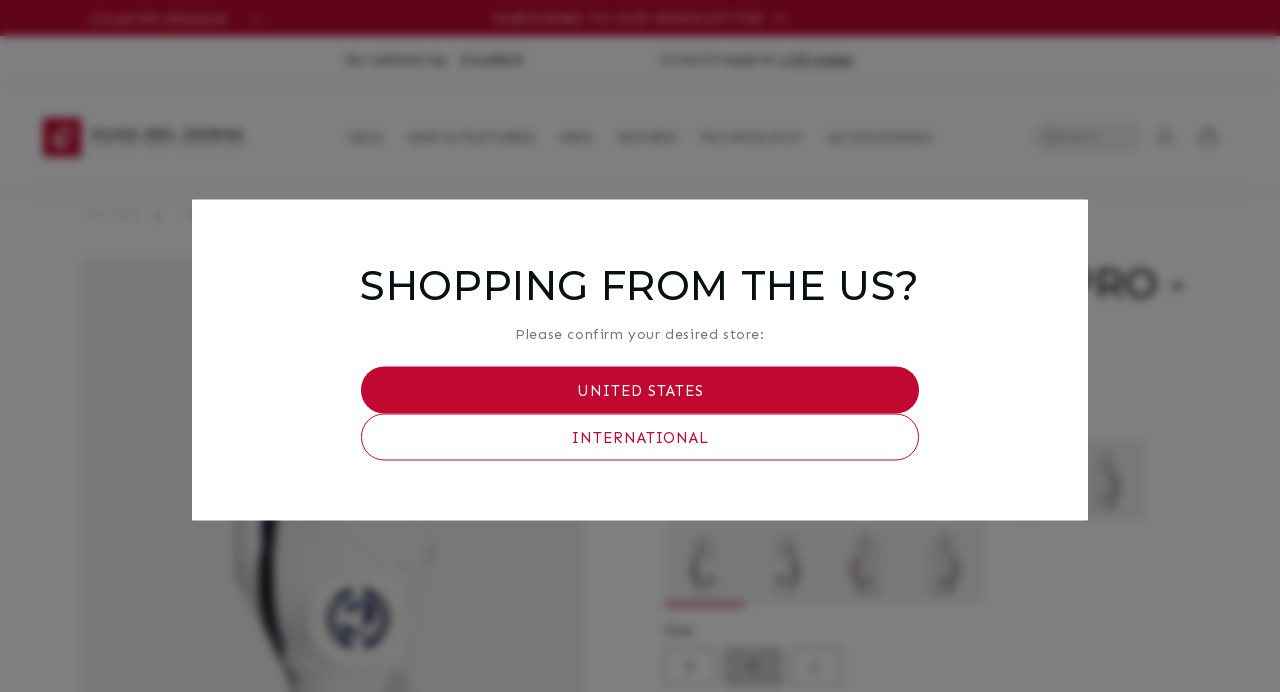

--- FILE ---
content_type: text/html; charset=utf-8
request_url: https://ducadelcosma.com/en-es/products/women-s-hybrid-pro-virginia-navy-white-golf-glove-right
body_size: 52976
content:
<!doctype html>
<html class="no-js" lang="en">
  <head>

	<script src="//ducadelcosma.com/cdn/shop/files/pandectes-rules.js?v=17309098902909270049"></script>
	
	
	
    <meta charset="utf-8">
    <meta http-equiv="X-UA-Compatible" content="IE=edge">
    <meta name="viewport" content="width=device-width,initial-scale=1">
    <meta name="theme-color" content="">
    <link rel="canonical" href="https://ducadelcosma.com/en-es/products/women-s-hybrid-pro-virginia-navy-white-golf-glove-right">
    <link rel="preconnect" href="https://cdn.shopify.com" crossorigin><link rel="preconnect" href="https://fonts.googleapis.com">
    <link rel="preconnect" href="https://fonts.gstatic.com" crossorigin>
    <link
      href="https://fonts.googleapis.com/css2?family=Montserrat:wght@500;700&family=Sen:wght@400;700&display=swap"
      rel="stylesheet"
    ><link rel="icon" type="image/png" href="//ducadelcosma.com/cdn/shop/files/DDC_C_Logo_without_gradient_no_R_15b8c9aa-f125-439d-a948-f2b6c0a33bd6.jpg?crop=center&height=32&v=1699286390&width=32"><title>
      Women&#39;s Hybrid Pro - Right - Navy
 &ndash;  Duca del Cosma Global</title>

    
      <meta name="description" content="The super-soft Cabretta leathered palm partnered with the 4-way stretch microfibre leather gives the sensation of a second skin, enhancing every shot&#39;s feel. The quick-drying cuff technology and engineered perforations help keep your hand cool and dry at all times. Right-hand glove for the Left-Handed player Premium se">
    
<link rel="preconnect" href="https://cdn.shopify.com">
<link rel="dns-prefetch" href="https://www.google.com">
<link rel="dns-prefetch" href="https://www.google.nl">
<link rel="dns-prefetch" href="https://www.google-analytics.com">
<link rel="dns-prefetch" href="https://stats.g.doubleclick.net">
<link rel="dns-prefetch" href="https://www.facebook.com">
<link rel="dns-prefetch" href="https://connect.facebook.net">
<link rel="dns-prefetch" href="https://cdn.judge.me">


<meta property="og:site_name" content=" Duca del Cosma Global">
<meta property="og:url" content="https://ducadelcosma.com/en-es/products/women-s-hybrid-pro-virginia-navy-white-golf-glove-right">
<meta property="og:title" content="Women&#39;s Hybrid Pro - Right - Navy">
<meta property="og:type" content="product">
<meta property="og:description" content="The super-soft Cabretta leathered palm partnered with the 4-way stretch microfibre leather gives the sensation of a second skin, enhancing every shot&#39;s feel. The quick-drying cuff technology and engineered perforations help keep your hand cool and dry at all times. Right-hand glove for the Left-Handed player Premium se"><meta property="og:image" content="http://ducadelcosma.com/cdn/shop/files/20210324_duca_glove_women_navywhite_1_265d6b91-a897-4b16-8433-f02291dfd9c5.jpg?v=1698147114">
  <meta property="og:image:secure_url" content="https://ducadelcosma.com/cdn/shop/files/20210324_duca_glove_women_navywhite_1_265d6b91-a897-4b16-8433-f02291dfd9c5.jpg?v=1698147114">
  <meta property="og:image:width" content="1200">
  <meta property="og:image:height" content="1200"><meta property="og:price:amount" content="10,00">
  <meta property="og:price:currency" content="EUR"><meta name="twitter:card" content="summary_large_image">
<meta name="twitter:title" content="Women&#39;s Hybrid Pro - Right - Navy">
<meta name="twitter:description" content="The super-soft Cabretta leathered palm partnered with the 4-way stretch microfibre leather gives the sensation of a second skin, enhancing every shot&#39;s feel. The quick-drying cuff technology and engineered perforations help keep your hand cool and dry at all times. Right-hand glove for the Left-Handed player Premium se">
<script>
  window.dataLayer = window.dataLayer || [];
  try {
    (function () {
      
        
          window.dataLayer.push({  logState: 'Logged Out' });
        
      
    })();
  } catch (e) {
    console.warn("Customer dataLayer push failed", e);
  }
</script>
<script>
    window.dataLayer = window.dataLayer || [];
  </script><!-- Google Tag Manager --> <script> !function(){"use strict";function l(e){for(var t=e,r=0,n=document.cookie.split(";");r<n.length;r++){var o=n[r].split("=");if(o[0].trim()===t)return o[1]}}function s(e){return localStorage.getItem(e)}function u(e){return window[e]}function A(e,t){e=document.querySelector(e);return t?null==e?void 0:e.getAttribute(t):null==e?void 0:e.textContent}var e=window,t=document,r="script",n="dataLayer",o="https://data.ducadelcosma.com",a="https://load.data.ducadelcosma.com",i="cxlfgvygbb",c="V=aWQ9R1RNLVcyNE5TSDg%3D&sort=desc",g="cookie",v=["_y","_shopify_y"],E="",d=!1;try{var d=!!g&&(m=navigator.userAgent,!!(m=new RegExp("Version/([0-9._]+)(.*Mobile)?.*Safari.*").exec(m)))&&16.4<=parseFloat(m[1]),f="stapeUserId"===g,I=d&&!f?function(e,t,r){void 0===t&&(t="");var n={cookie:l,localStorage:s,jsVariable:u,cssSelector:A},t=Array.isArray(t)?t:[t];if(e&&n[e])for(var o=n[e],a=0,i=t;a<i.length;a++){var c=i[a],c=r?o(c,r):o(c);if(c)return c}else console.warn("invalid uid source",e)}(g,v,E):void 0;d=d&&(!!I||f)}catch(e){console.error(e)}var m=e,g=(m[n]=m[n]||[],m[n].push({"gtm.start":(new Date).getTime(),event:"gtm.js"}),t.getElementsByTagName(r)[0]),v=I?"&bi="+encodeURIComponent(I):"",E=t.createElement(r),f=(d&&(i=8<i.length?i.replace(/([a-z]{8}$)/,"kp$1"):"kp"+i),!d&&a?a:o);E.async=!0,E.src=f+"/"+i+".js?"+c+v,null!=(e=g.parentNode)&&e.insertBefore(E,g)}(); </script> <!-- End Google Tag Manager --><script>
  let userId = '';
  let shopCurrency = 'EUR';

  function getFormatNumber(input) {
    return (Number(input) / 100).toFixed(2);
  }
</script>


<script type="text/javascript" src="//widget.trustpilot.com/bootstrap/v5/tp.widget.bootstrap.min.js" async></script>

<script>
            // Fetch country-specific URLs from metafields
      const resourceType = ""; // Dynamic resource type

      // Define metafield URLs dynamically
      let NL_URL = "";
      let DE_URL = "";
      let UK_URL = "";
      let USA_URL = "";
      let Global_URL = "";

      // Check the resource type using Liquid
      
        NL_URL = "";
        DE_URL = "";
        UK_URL = "";
        USA_URL = "";
        Global_URL = "";
      
    </script>

    <script src="//ducadelcosma.com/cdn/shop/t/175/assets/constants.js?v=117171715010308978401759924253" defer="defer"></script>
    <script src="//ducadelcosma.com/cdn/shop/t/175/assets/pubsub.js?v=2921868252632587581747166493" defer="defer"></script>
    <script src="//ducadelcosma.com/cdn/shop/t/175/assets/global.js?v=108552288830336097741747166469" defer="defer"></script>
    <script>window.performance && window.performance.mark && window.performance.mark('shopify.content_for_header.start');</script><meta name="google-site-verification" content="JLyWN4TsIerJYpJA83HI7918CiZTtosX1wsp5u0o7BQ">
<meta id="shopify-digital-wallet" name="shopify-digital-wallet" content="/52837482646/digital_wallets/dialog">
<meta name="shopify-checkout-api-token" content="cb6b793b3c741f8bc9aa31d4bd0ba9ad">
<meta id="in-context-paypal-metadata" data-shop-id="52837482646" data-venmo-supported="false" data-environment="production" data-locale="en_US" data-paypal-v4="true" data-currency="EUR">
<link rel="alternate" hreflang="x-default" href="https://ducadelcosma.com/products/women-s-hybrid-pro-virginia-navy-white-golf-glove-right">
<link rel="alternate" hreflang="fr-FR" href="https://ducadelcosma.com/fr-fr/products/women-s-hybrid-pro-virginia-navy-white-golf-glove-right">
<link rel="alternate" hreflang="en-SE" href="https://ducadelcosma.com/en-se/products/women-s-hybrid-pro-virginia-navy-white-golf-glove-right">
<link rel="alternate" hreflang="es-ES" href="https://ducadelcosma.com/es-es/products/women-s-hybrid-pro-virginia-navy-white-golf-glove-right">
<link rel="alternate" hreflang="en-ES" href="https://ducadelcosma.com/en-es/products/women-s-hybrid-pro-virginia-navy-white-golf-glove-right">
<link rel="alternate" hreflang="fr-ES" href="https://ducadelcosma.com/fr-es/products/women-s-hybrid-pro-virginia-navy-white-golf-glove-right">
<link rel="alternate" hreflang="en-DE" href="https://ducadelcosma.com/en-de/products/women-s-hybrid-pro-virginia-navy-white-golf-glove-right">
<link rel="alternate" hreflang="es-DE" href="https://ducadelcosma.com/es-de/products/women-s-hybrid-pro-virginia-navy-white-golf-glove-right">
<link rel="alternate" hreflang="fr-DE" href="https://ducadelcosma.com/fr-de/products/women-s-hybrid-pro-virginia-navy-white-golf-glove-right">
<link rel="alternate" hreflang="en-CA" href="https://ducadelcosma.com/en-ca/products/women-s-hybrid-pro-virginia-navy-white-golf-glove-right">
<link rel="alternate" hreflang="en-NL" href="https://ducadelcosma.com/products/women-s-hybrid-pro-virginia-navy-white-golf-glove-right">
<link rel="alternate" hreflang="es-NL" href="https://ducadelcosma.com/es/products/women-s-hybrid-pro-virginia-navy-white-golf-glove-right">
<link rel="alternate" hreflang="fr-NL" href="https://ducadelcosma.com/fr/products/women-s-hybrid-pro-virginia-navy-white-golf-glove-right">
<link rel="alternate" type="application/json+oembed" href="https://ducadelcosma.com/en-es/products/women-s-hybrid-pro-virginia-navy-white-golf-glove-right.oembed">
<script async="async" src="/checkouts/internal/preloads.js?locale=en-ES"></script>
<link rel="preconnect" href="https://shop.app" crossorigin="anonymous">
<script async="async" src="https://shop.app/checkouts/internal/preloads.js?locale=en-ES&shop_id=52837482646" crossorigin="anonymous"></script>
<script id="apple-pay-shop-capabilities" type="application/json">{"shopId":52837482646,"countryCode":"NL","currencyCode":"EUR","merchantCapabilities":["supports3DS"],"merchantId":"gid:\/\/shopify\/Shop\/52837482646","merchantName":" Duca del Cosma Global","requiredBillingContactFields":["postalAddress","email","phone"],"requiredShippingContactFields":["postalAddress","email","phone"],"shippingType":"shipping","supportedNetworks":["visa","maestro","masterCard","amex"],"total":{"type":"pending","label":" Duca del Cosma Global","amount":"1.00"},"shopifyPaymentsEnabled":true,"supportsSubscriptions":true}</script>
<script id="shopify-features" type="application/json">{"accessToken":"cb6b793b3c741f8bc9aa31d4bd0ba9ad","betas":["rich-media-storefront-analytics"],"domain":"ducadelcosma.com","predictiveSearch":true,"shopId":52837482646,"locale":"en"}</script>
<script>var Shopify = Shopify || {};
Shopify.shop = "duca-del-cosma-b2c-global.myshopify.com";
Shopify.locale = "en";
Shopify.currency = {"active":"EUR","rate":"1.0"};
Shopify.country = "ES";
Shopify.theme = {"name":"Duca Del Cosma x DI | 2.0","id":181430190467,"schema_name":"DI x Duca del Cosma","schema_version":"1.7","theme_store_id":null,"role":"main"};
Shopify.theme.handle = "null";
Shopify.theme.style = {"id":null,"handle":null};
Shopify.cdnHost = "ducadelcosma.com/cdn";
Shopify.routes = Shopify.routes || {};
Shopify.routes.root = "/en-es/";</script>
<script type="module">!function(o){(o.Shopify=o.Shopify||{}).modules=!0}(window);</script>
<script>!function(o){function n(){var o=[];function n(){o.push(Array.prototype.slice.apply(arguments))}return n.q=o,n}var t=o.Shopify=o.Shopify||{};t.loadFeatures=n(),t.autoloadFeatures=n()}(window);</script>
<script>
  window.ShopifyPay = window.ShopifyPay || {};
  window.ShopifyPay.apiHost = "shop.app\/pay";
  window.ShopifyPay.redirectState = null;
</script>
<script id="shop-js-analytics" type="application/json">{"pageType":"product"}</script>
<script defer="defer" async type="module" src="//ducadelcosma.com/cdn/shopifycloud/shop-js/modules/v2/client.init-shop-cart-sync_C5BV16lS.en.esm.js"></script>
<script defer="defer" async type="module" src="//ducadelcosma.com/cdn/shopifycloud/shop-js/modules/v2/chunk.common_CygWptCX.esm.js"></script>
<script type="module">
  await import("//ducadelcosma.com/cdn/shopifycloud/shop-js/modules/v2/client.init-shop-cart-sync_C5BV16lS.en.esm.js");
await import("//ducadelcosma.com/cdn/shopifycloud/shop-js/modules/v2/chunk.common_CygWptCX.esm.js");

  window.Shopify.SignInWithShop?.initShopCartSync?.({"fedCMEnabled":true,"windoidEnabled":true});

</script>
<script>
  window.Shopify = window.Shopify || {};
  if (!window.Shopify.featureAssets) window.Shopify.featureAssets = {};
  window.Shopify.featureAssets['shop-js'] = {"shop-cart-sync":["modules/v2/client.shop-cart-sync_ZFArdW7E.en.esm.js","modules/v2/chunk.common_CygWptCX.esm.js"],"init-fed-cm":["modules/v2/client.init-fed-cm_CmiC4vf6.en.esm.js","modules/v2/chunk.common_CygWptCX.esm.js"],"shop-button":["modules/v2/client.shop-button_tlx5R9nI.en.esm.js","modules/v2/chunk.common_CygWptCX.esm.js"],"shop-cash-offers":["modules/v2/client.shop-cash-offers_DOA2yAJr.en.esm.js","modules/v2/chunk.common_CygWptCX.esm.js","modules/v2/chunk.modal_D71HUcav.esm.js"],"init-windoid":["modules/v2/client.init-windoid_sURxWdc1.en.esm.js","modules/v2/chunk.common_CygWptCX.esm.js"],"shop-toast-manager":["modules/v2/client.shop-toast-manager_ClPi3nE9.en.esm.js","modules/v2/chunk.common_CygWptCX.esm.js"],"init-shop-email-lookup-coordinator":["modules/v2/client.init-shop-email-lookup-coordinator_B8hsDcYM.en.esm.js","modules/v2/chunk.common_CygWptCX.esm.js"],"init-shop-cart-sync":["modules/v2/client.init-shop-cart-sync_C5BV16lS.en.esm.js","modules/v2/chunk.common_CygWptCX.esm.js"],"avatar":["modules/v2/client.avatar_BTnouDA3.en.esm.js"],"pay-button":["modules/v2/client.pay-button_FdsNuTd3.en.esm.js","modules/v2/chunk.common_CygWptCX.esm.js"],"init-customer-accounts":["modules/v2/client.init-customer-accounts_DxDtT_ad.en.esm.js","modules/v2/client.shop-login-button_C5VAVYt1.en.esm.js","modules/v2/chunk.common_CygWptCX.esm.js","modules/v2/chunk.modal_D71HUcav.esm.js"],"init-shop-for-new-customer-accounts":["modules/v2/client.init-shop-for-new-customer-accounts_ChsxoAhi.en.esm.js","modules/v2/client.shop-login-button_C5VAVYt1.en.esm.js","modules/v2/chunk.common_CygWptCX.esm.js","modules/v2/chunk.modal_D71HUcav.esm.js"],"shop-login-button":["modules/v2/client.shop-login-button_C5VAVYt1.en.esm.js","modules/v2/chunk.common_CygWptCX.esm.js","modules/v2/chunk.modal_D71HUcav.esm.js"],"init-customer-accounts-sign-up":["modules/v2/client.init-customer-accounts-sign-up_CPSyQ0Tj.en.esm.js","modules/v2/client.shop-login-button_C5VAVYt1.en.esm.js","modules/v2/chunk.common_CygWptCX.esm.js","modules/v2/chunk.modal_D71HUcav.esm.js"],"shop-follow-button":["modules/v2/client.shop-follow-button_Cva4Ekp9.en.esm.js","modules/v2/chunk.common_CygWptCX.esm.js","modules/v2/chunk.modal_D71HUcav.esm.js"],"checkout-modal":["modules/v2/client.checkout-modal_BPM8l0SH.en.esm.js","modules/v2/chunk.common_CygWptCX.esm.js","modules/v2/chunk.modal_D71HUcav.esm.js"],"lead-capture":["modules/v2/client.lead-capture_Bi8yE_yS.en.esm.js","modules/v2/chunk.common_CygWptCX.esm.js","modules/v2/chunk.modal_D71HUcav.esm.js"],"shop-login":["modules/v2/client.shop-login_D6lNrXab.en.esm.js","modules/v2/chunk.common_CygWptCX.esm.js","modules/v2/chunk.modal_D71HUcav.esm.js"],"payment-terms":["modules/v2/client.payment-terms_CZxnsJam.en.esm.js","modules/v2/chunk.common_CygWptCX.esm.js","modules/v2/chunk.modal_D71HUcav.esm.js"]};
</script>
<script>(function() {
  var isLoaded = false;
  function asyncLoad() {
    if (isLoaded) return;
    isLoaded = true;
    var urls = ["https:\/\/ecommplugins-scripts.trustpilot.com\/v2.1\/js\/header.min.js?settings=eyJrZXkiOiJLbXI4dFR0azR1QXo4TUxmIiwicyI6InNrdSJ9\u0026v=2.5\u0026shop=duca-del-cosma-b2c-global.myshopify.com","https:\/\/ecommplugins-trustboxsettings.trustpilot.com\/duca-del-cosma-b2c-global.myshopify.com.js?settings=1706795675285\u0026shop=duca-del-cosma-b2c-global.myshopify.com","https:\/\/widget.trustpilot.com\/bootstrap\/v5\/tp.widget.sync.bootstrap.min.js?shop=duca-del-cosma-b2c-global.myshopify.com","https:\/\/storage.nfcube.com\/instafeed-0fe1bfecdb4bceee4d92a359d9f8b502.js?shop=duca-del-cosma-b2c-global.myshopify.com","https:\/\/light.spicegems.org\/0\/js\/scripttags\/duca-del-cosma-b2c-global\/country_redirect_69f523131d71ca953876e44035916ebd.min.js?v=51\u0026shop=duca-del-cosma-b2c-global.myshopify.com"];
    for (var i = 0; i < urls.length; i++) {
      var s = document.createElement('script');
      s.type = 'text/javascript';
      s.async = true;
      s.src = urls[i];
      var x = document.getElementsByTagName('script')[0];
      x.parentNode.insertBefore(s, x);
    }
  };
  if(window.attachEvent) {
    window.attachEvent('onload', asyncLoad);
  } else {
    window.addEventListener('load', asyncLoad, false);
  }
})();</script>
<script id="__st">var __st={"a":52837482646,"offset":3600,"reqid":"cd759b67-ef5d-4696-a7e9-4456a3df1347-1768783156","pageurl":"ducadelcosma.com\/en-es\/products\/women-s-hybrid-pro-virginia-navy-white-golf-glove-right","u":"a2e376ca07f5","p":"product","rtyp":"product","rid":6716295020694};</script>
<script>window.ShopifyPaypalV4VisibilityTracking = true;</script>
<script id="captcha-bootstrap">!function(){'use strict';const t='contact',e='account',n='new_comment',o=[[t,t],['blogs',n],['comments',n],[t,'customer']],c=[[e,'customer_login'],[e,'guest_login'],[e,'recover_customer_password'],[e,'create_customer']],r=t=>t.map((([t,e])=>`form[action*='/${t}']:not([data-nocaptcha='true']) input[name='form_type'][value='${e}']`)).join(','),a=t=>()=>t?[...document.querySelectorAll(t)].map((t=>t.form)):[];function s(){const t=[...o],e=r(t);return a(e)}const i='password',u='form_key',d=['recaptcha-v3-token','g-recaptcha-response','h-captcha-response',i],f=()=>{try{return window.sessionStorage}catch{return}},m='__shopify_v',_=t=>t.elements[u];function p(t,e,n=!1){try{const o=window.sessionStorage,c=JSON.parse(o.getItem(e)),{data:r}=function(t){const{data:e,action:n}=t;return t[m]||n?{data:e,action:n}:{data:t,action:n}}(c);for(const[e,n]of Object.entries(r))t.elements[e]&&(t.elements[e].value=n);n&&o.removeItem(e)}catch(o){console.error('form repopulation failed',{error:o})}}const l='form_type',E='cptcha';function T(t){t.dataset[E]=!0}const w=window,h=w.document,L='Shopify',v='ce_forms',y='captcha';let A=!1;((t,e)=>{const n=(g='f06e6c50-85a8-45c8-87d0-21a2b65856fe',I='https://cdn.shopify.com/shopifycloud/storefront-forms-hcaptcha/ce_storefront_forms_captcha_hcaptcha.v1.5.2.iife.js',D={infoText:'Protected by hCaptcha',privacyText:'Privacy',termsText:'Terms'},(t,e,n)=>{const o=w[L][v],c=o.bindForm;if(c)return c(t,g,e,D).then(n);var r;o.q.push([[t,g,e,D],n]),r=I,A||(h.body.append(Object.assign(h.createElement('script'),{id:'captcha-provider',async:!0,src:r})),A=!0)});var g,I,D;w[L]=w[L]||{},w[L][v]=w[L][v]||{},w[L][v].q=[],w[L][y]=w[L][y]||{},w[L][y].protect=function(t,e){n(t,void 0,e),T(t)},Object.freeze(w[L][y]),function(t,e,n,w,h,L){const[v,y,A,g]=function(t,e,n){const i=e?o:[],u=t?c:[],d=[...i,...u],f=r(d),m=r(i),_=r(d.filter((([t,e])=>n.includes(e))));return[a(f),a(m),a(_),s()]}(w,h,L),I=t=>{const e=t.target;return e instanceof HTMLFormElement?e:e&&e.form},D=t=>v().includes(t);t.addEventListener('submit',(t=>{const e=I(t);if(!e)return;const n=D(e)&&!e.dataset.hcaptchaBound&&!e.dataset.recaptchaBound,o=_(e),c=g().includes(e)&&(!o||!o.value);(n||c)&&t.preventDefault(),c&&!n&&(function(t){try{if(!f())return;!function(t){const e=f();if(!e)return;const n=_(t);if(!n)return;const o=n.value;o&&e.removeItem(o)}(t);const e=Array.from(Array(32),(()=>Math.random().toString(36)[2])).join('');!function(t,e){_(t)||t.append(Object.assign(document.createElement('input'),{type:'hidden',name:u})),t.elements[u].value=e}(t,e),function(t,e){const n=f();if(!n)return;const o=[...t.querySelectorAll(`input[type='${i}']`)].map((({name:t})=>t)),c=[...d,...o],r={};for(const[a,s]of new FormData(t).entries())c.includes(a)||(r[a]=s);n.setItem(e,JSON.stringify({[m]:1,action:t.action,data:r}))}(t,e)}catch(e){console.error('failed to persist form',e)}}(e),e.submit())}));const S=(t,e)=>{t&&!t.dataset[E]&&(n(t,e.some((e=>e===t))),T(t))};for(const o of['focusin','change'])t.addEventListener(o,(t=>{const e=I(t);D(e)&&S(e,y())}));const B=e.get('form_key'),M=e.get(l),P=B&&M;t.addEventListener('DOMContentLoaded',(()=>{const t=y();if(P)for(const e of t)e.elements[l].value===M&&p(e,B);[...new Set([...A(),...v().filter((t=>'true'===t.dataset.shopifyCaptcha))])].forEach((e=>S(e,t)))}))}(h,new URLSearchParams(w.location.search),n,t,e,['guest_login'])})(!1,!0)}();</script>
<script integrity="sha256-4kQ18oKyAcykRKYeNunJcIwy7WH5gtpwJnB7kiuLZ1E=" data-source-attribution="shopify.loadfeatures" defer="defer" src="//ducadelcosma.com/cdn/shopifycloud/storefront/assets/storefront/load_feature-a0a9edcb.js" crossorigin="anonymous"></script>
<script crossorigin="anonymous" defer="defer" src="//ducadelcosma.com/cdn/shopifycloud/storefront/assets/shopify_pay/storefront-65b4c6d7.js?v=20250812"></script>
<script data-source-attribution="shopify.dynamic_checkout.dynamic.init">var Shopify=Shopify||{};Shopify.PaymentButton=Shopify.PaymentButton||{isStorefrontPortableWallets:!0,init:function(){window.Shopify.PaymentButton.init=function(){};var t=document.createElement("script");t.src="https://ducadelcosma.com/cdn/shopifycloud/portable-wallets/latest/portable-wallets.en.js",t.type="module",document.head.appendChild(t)}};
</script>
<script data-source-attribution="shopify.dynamic_checkout.buyer_consent">
  function portableWalletsHideBuyerConsent(e){var t=document.getElementById("shopify-buyer-consent"),n=document.getElementById("shopify-subscription-policy-button");t&&n&&(t.classList.add("hidden"),t.setAttribute("aria-hidden","true"),n.removeEventListener("click",e))}function portableWalletsShowBuyerConsent(e){var t=document.getElementById("shopify-buyer-consent"),n=document.getElementById("shopify-subscription-policy-button");t&&n&&(t.classList.remove("hidden"),t.removeAttribute("aria-hidden"),n.addEventListener("click",e))}window.Shopify?.PaymentButton&&(window.Shopify.PaymentButton.hideBuyerConsent=portableWalletsHideBuyerConsent,window.Shopify.PaymentButton.showBuyerConsent=portableWalletsShowBuyerConsent);
</script>
<script data-source-attribution="shopify.dynamic_checkout.cart.bootstrap">document.addEventListener("DOMContentLoaded",(function(){function t(){return document.querySelector("shopify-accelerated-checkout-cart, shopify-accelerated-checkout")}if(t())Shopify.PaymentButton.init();else{new MutationObserver((function(e,n){t()&&(Shopify.PaymentButton.init(),n.disconnect())})).observe(document.body,{childList:!0,subtree:!0})}}));
</script>
<link id="shopify-accelerated-checkout-styles" rel="stylesheet" media="screen" href="https://ducadelcosma.com/cdn/shopifycloud/portable-wallets/latest/accelerated-checkout-backwards-compat.css" crossorigin="anonymous">
<style id="shopify-accelerated-checkout-cart">
        #shopify-buyer-consent {
  margin-top: 1em;
  display: inline-block;
  width: 100%;
}

#shopify-buyer-consent.hidden {
  display: none;
}

#shopify-subscription-policy-button {
  background: none;
  border: none;
  padding: 0;
  text-decoration: underline;
  font-size: inherit;
  cursor: pointer;
}

#shopify-subscription-policy-button::before {
  box-shadow: none;
}

      </style>
<script id="sections-script" data-sections="header" defer="defer" src="//ducadelcosma.com/cdn/shop/t/175/compiled_assets/scripts.js?v=21413"></script>
<script>window.performance && window.performance.mark && window.performance.mark('shopify.content_for_header.end');</script>

    <style data-shopify>
      *,
      *::before,
      *::after {
        box-sizing: inherit;
      }

      html {
        box-sizing: border-box;
        font-size: calc(var(--font-body-scale) * 62.5%);
        height: 100%;
      }

      body {
        display: grid;
        grid-template-rows: auto auto 1fr auto;
        grid-template-columns: 100%;
        min-height: 100%;
        margin: 0;
        font-size: 1.5rem;
        letter-spacing: 0.06rem;
        line-height: calc(1 + 0.8 / var(--font-body-scale));
        font-family: var(--font-body-family);
        font-style: var(--font-body-style);
        font-weight: var(--font-body-weight);
      }

      @media screen and (min-width: 750px) {
        body {
          font-size: 1.4rem;
        }
      }
    </style>

    <link href="//ducadelcosma.com/cdn/shop/t/175/assets/base.css?v=17569676653323760001750397859" rel="stylesheet" type="text/css" media="all" />
    <link href="//ducadelcosma.com/cdn/shop/t/175/assets/colors.css?v=97227968672026892671747166413" rel="stylesheet" type="text/css" media="all" />
    <link href="//ducadelcosma.com/cdn/shop/t/175/assets/typography.css?v=14423823930709157691747166522" rel="stylesheet" type="text/css" media="all" />
    <link href="//ducadelcosma.com/cdn/shop/t/175/assets/ui-elements.css?v=57873438475835065191747166523" rel="stylesheet" type="text/css" media="all" />
    <link href="//ducadelcosma.com/cdn/shop/t/175/assets/instagram-feed.css?v=98033700064920044361747166471" rel="stylesheet" type="text/css" media="all" />
    <link href="//ducadelcosma.com/cdn/shop/t/175/assets/custom-duca.css?v=13632809619761173871747166463" rel="stylesheet" type="text/css" media="all" />
<link
        rel="stylesheet"
        href="//ducadelcosma.com/cdn/shop/t/175/assets/component-predictive-search.css?v=99162443337903437121747166447"
        media="print"
        onload="this.media='all'"
      ><script>
      document.documentElement.className = document.documentElement.className.replace('no-js', 'js');
      if (Shopify.designMode) {
        document.documentElement.classList.add('shopify-design-mode');
      }
    </script>
      <link href="//ducadelcosma.com/cdn/shop/t/175/assets/sparklayer.css?v=32429159668913073211747166517" rel="stylesheet" type="text/css" media="all" />
      <script src="//ducadelcosma.com/cdn/shop/t/175/assets/sparklayer.js?v=11368324939042610201747166518" defer="defer"></script>
  <!-- BEGIN app block: shopify://apps/pandectes-gdpr/blocks/banner/58c0baa2-6cc1-480c-9ea6-38d6d559556a -->
  
    
      <!-- TCF is active, scripts are loaded above -->
      
        <script>
          if (!window.PandectesRulesSettings) {
            window.PandectesRulesSettings = {"store":{"id":52837482646,"adminMode":false,"headless":false,"storefrontRootDomain":"","checkoutRootDomain":"","storefrontAccessToken":""},"banner":{"revokableTrigger":false,"cookiesBlockedByDefault":"0","hybridStrict":false,"isActive":true},"geolocation":{"brOnly":false,"caOnly":false,"chOnly":false,"euOnly":false,"jpOnly":false,"thOnly":false,"zaOnly":false,"canadaOnly":false,"globalVisibility":true},"blocker":{"isActive":false,"googleConsentMode":{"isActive":false,"id":"","analyticsId":"","adStorageCategory":4,"analyticsStorageCategory":2,"functionalityStorageCategory":1,"personalizationStorageCategory":1,"securityStorageCategory":0,"customEvent":false,"redactData":false,"urlPassthrough":false,"dataLayerProperty":"dataLayer","waitForUpdate":2000},"facebookPixel":{"isActive":false,"id":"","ldu":false},"microsoft":{},"rakuten":{"isActive":false,"cmp":false,"ccpa":false},"gpcIsActive":false,"defaultBlocked":0,"patterns":{"whiteList":[],"blackList":{"1":[],"2":[],"4":[],"8":[]},"iframesWhiteList":[],"iframesBlackList":{"1":[],"2":[],"4":[],"8":[]},"beaconsWhiteList":[],"beaconsBlackList":{"1":[],"2":[],"4":[],"8":[]}}}};
            const rulesScript = document.createElement('script');
            window.PandectesRulesSettings.auto = true;
            rulesScript.src = "https://cdn.shopify.com/extensions/019bd005-1071-7566-a990-dd9df4dd4365/gdpr-228/assets/pandectes-rules.js";
            const firstChild = document.head.firstChild;
            document.head.insertBefore(rulesScript, firstChild);
          }
        </script>
      
      <script>
        
          window.PandectesSettings = {"store":{"id":52837482646,"plan":"plus","theme":"Duca Del Cosma x DI | 2.0","primaryLocale":"en","adminMode":false,"headless":false,"storefrontRootDomain":"","checkoutRootDomain":"","storefrontAccessToken":""},"tsPublished":1751111346,"declaration":{"showPurpose":false,"showProvider":false,"declIntroText":"We use cookies to optimize website functionality, analyze the performance, and provide personalized experience to you. Some cookies are essential to make the website operate and function correctly. Those cookies cannot be disabled. In this window you can manage your preference of cookies.","showDateGenerated":true},"language":{"unpublished":[],"languageMode":"Single","fallbackLanguage":"en","languageDetection":"browser","languagesSupported":[]},"texts":{"managed":{"headerText":{"en":"We respect your privacy"},"consentText":{"en":"We use cookies and similar technologies to store and access information about your device to provide the best experience and to show personalized ads. By agreeing to the use of these technologies, you consent to the processing of your data such as browsing behavior and unique identifiers. We want to inform you that your personal data may be used for the personalization of ads. We also share information about your use of our site with our social media, advertising and analytics partners, who may combine it with other information they have collected. For more information about how Google will use your personal data, please refer to Google's Privacy & Terms."},"linkText":{"en":"Learn more"},"imprintText":{"en":"Imprint"},"googleLinkText":{"en":"Google's Privacy Terms"},"allowButtonText":{"en":"Accept"},"denyButtonText":{"en":"Decline"},"dismissButtonText":{"en":"Ok"},"leaveSiteButtonText":{"en":"Leave this site"},"preferencesButtonText":{"en":"Preferences"},"cookiePolicyText":{"en":"Cookie policy"},"preferencesPopupTitleText":{"en":"Manage consent preferences"},"preferencesPopupIntroText":{"en":"We use cookies to optimize website functionality, analyze the performance, and provide personalized experience to you. Some cookies are essential to make the website operate and function correctly. Those cookies cannot be disabled. In this window you can manage your preference of cookies."},"preferencesPopupSaveButtonText":{"en":"Save preferences"},"preferencesPopupCloseButtonText":{"en":"Close"},"preferencesPopupAcceptAllButtonText":{"en":"Accept all"},"preferencesPopupRejectAllButtonText":{"en":"Reject all"},"cookiesDetailsText":{"en":"Cookies details"},"preferencesPopupAlwaysAllowedText":{"en":"Always allowed"},"accessSectionParagraphText":{"en":"You have the right to request access to your data at any time."},"accessSectionTitleText":{"en":"Data portability"},"accessSectionAccountInfoActionText":{"en":"Personal data"},"accessSectionDownloadReportActionText":{"en":"Request export"},"accessSectionGDPRRequestsActionText":{"en":"Data subject requests"},"accessSectionOrdersRecordsActionText":{"en":"Orders"},"rectificationSectionParagraphText":{"en":"You have the right to request your data to be updated whenever you think it is appropriate."},"rectificationSectionTitleText":{"en":"Data Rectification"},"rectificationCommentPlaceholder":{"en":"Describe what you want to be updated"},"rectificationCommentValidationError":{"en":"Comment is required"},"rectificationSectionEditAccountActionText":{"en":"Request an update"},"erasureSectionTitleText":{"en":"Right to be forgotten"},"erasureSectionParagraphText":{"en":"You have the right to ask all your data to be erased. After that, you will no longer be able to access your account."},"erasureSectionRequestDeletionActionText":{"en":"Request personal data deletion"},"consentDate":{"en":"Consent date"},"consentId":{"en":"Consent ID"},"consentSectionChangeConsentActionText":{"en":"Change consent preference"},"consentSectionConsentedText":{"en":"You consented to the cookies policy of this website on"},"consentSectionNoConsentText":{"en":"You have not consented to the cookies policy of this website."},"consentSectionTitleText":{"en":"Your cookie consent"},"consentStatus":{"en":"Consent preference"},"confirmationFailureMessage":{"en":"Your request was not verified. Please try again and if problem persists, contact store owner for assistance"},"confirmationFailureTitle":{"en":"A problem occurred"},"confirmationSuccessMessage":{"en":"We will soon get back to you as to your request."},"confirmationSuccessTitle":{"en":"Your request is verified"},"guestsSupportEmailFailureMessage":{"en":"Your request was not submitted. Please try again and if problem persists, contact store owner for assistance."},"guestsSupportEmailFailureTitle":{"en":"A problem occurred"},"guestsSupportEmailPlaceholder":{"en":"E-mail address"},"guestsSupportEmailSuccessMessage":{"en":"If you are registered as a customer of this store, you will soon receive an email with instructions on how to proceed."},"guestsSupportEmailSuccessTitle":{"en":"Thank you for your request"},"guestsSupportEmailValidationError":{"en":"Email is not valid"},"guestsSupportInfoText":{"en":"Please login with your customer account to further proceed."},"submitButton":{"en":"Submit"},"submittingButton":{"en":"Submitting..."},"cancelButton":{"en":"Cancel"},"declIntroText":{"en":"We use cookies to optimize website functionality, analyze the performance, and provide personalized experience to you. Some cookies are essential to make the website operate and function correctly. Those cookies cannot be disabled. In this window you can manage your preference of cookies."},"declName":{"en":"Name"},"declPurpose":{"en":"Purpose"},"declType":{"en":"Type"},"declRetention":{"en":"Retention"},"declProvider":{"en":"Provider"},"declFirstParty":{"en":"First-party"},"declThirdParty":{"en":"Third-party"},"declSeconds":{"en":"seconds"},"declMinutes":{"en":"minutes"},"declHours":{"en":"hours"},"declDays":{"en":"days"},"declMonths":{"en":"months"},"declYears":{"en":"years"},"declSession":{"en":"Session"},"declDomain":{"en":"Domain"},"declPath":{"en":"Path"}},"categories":{"strictlyNecessaryCookiesTitleText":{"en":"Strictly necessary cookies"},"strictlyNecessaryCookiesDescriptionText":{"en":"These cookies are essential in order to enable you to move around the website and use its features, such as accessing secure areas of the website. The website cannot function properly without these cookies."},"functionalityCookiesTitleText":{"en":"Functional cookies"},"functionalityCookiesDescriptionText":{"en":"These cookies enable the site to provide enhanced functionality and personalisation. They may be set by us or by third party providers whose services we have added to our pages. If you do not allow these cookies then some or all of these services may not function properly."},"performanceCookiesTitleText":{"en":"Performance cookies"},"performanceCookiesDescriptionText":{"en":"These cookies enable us to monitor and improve the performance of our website. For example, they allow us to count visits, identify traffic sources and see which parts of the site are most popular."},"targetingCookiesTitleText":{"en":"Targeting cookies"},"targetingCookiesDescriptionText":{"en":"These cookies may be set through our site by our advertising partners. They may be used by those companies to build a profile of your interests and show you relevant adverts on other sites.    They do not store directly personal information, but are based on uniquely identifying your browser and internet device. If you do not allow these cookies, you will experience less targeted advertising."},"unclassifiedCookiesTitleText":{"en":"Unclassified cookies"},"unclassifiedCookiesDescriptionText":{"en":"Unclassified cookies are cookies that we are in the process of classifying, together with the providers of individual cookies."}},"auto":{}},"library":{"previewMode":false,"fadeInTimeout":0,"defaultBlocked":0,"showLink":true,"showImprintLink":false,"showGoogleLink":true,"enabled":true,"cookie":{"expiryDays":365,"secure":true,"domain":""},"dismissOnScroll":false,"dismissOnWindowClick":false,"dismissOnTimeout":false,"palette":{"popup":{"background":"#FFFFFF","backgroundForCalculations":{"a":1,"b":255,"g":255,"r":255},"text":"#000000"},"button":{"background":"#C41039","backgroundForCalculations":{"a":1,"b":57,"g":16,"r":196},"text":"#FFFFFF","textForCalculation":{"a":1,"b":255,"g":255,"r":255},"border":"transparent"}},"content":{"href":"https://ducadelcosma.com/pages/privacy-policy","imprintHref":"/","close":"&#10005;","target":"_blank","logo":"<img class=\"cc-banner-logo\" style=\"max-height: 30px;\" src=\"https://duca-del-cosma-b2c-global.myshopify.com/cdn/shop/files/pandectes-banner-logo.png\" alt=\"Cookie banner\" />"},"window":"<div role=\"dialog\" aria-label=\"We respect your privacy\" aria-describedby=\"cookieconsent:desc\" id=\"pandectes-banner\" class=\"cc-window-wrapper cc-popup-wrapper\"><div class=\"pd-cookie-banner-window cc-window {{classes}}\"><!--googleoff: all-->{{children}}<!--googleon: all--></div></div>","compliance":{"custom":"<div class=\"cc-compliance cc-highlight\">{{preferences}}{{allow}}</div>"},"type":"custom","layouts":{"basic":"{{logo}}{{messagelink}}{{compliance}}"},"position":"popup","theme":"edgeless","revokable":true,"animateRevokable":false,"revokableReset":false,"revokableLogoUrl":"https://duca-del-cosma-b2c-global.myshopify.com/cdn/shop/files/pandectes-reopen-logo.png","revokablePlacement":"bottom-left","revokableMarginHorizontal":15,"revokableMarginVertical":15,"static":false,"autoAttach":true,"hasTransition":true,"blacklistPage":[""],"elements":{"close":"<button aria-label=\"Close\" type=\"button\" class=\"cc-close\">{{close}}</button>","dismiss":"<button type=\"button\" class=\"cc-btn cc-btn-decision cc-dismiss\">{{dismiss}}</button>","allow":"<button type=\"button\" class=\"cc-btn cc-btn-decision cc-allow\">{{allow}}</button>","deny":"<button type=\"button\" class=\"cc-btn cc-btn-decision cc-deny\">{{deny}}</button>","preferences":"<button type=\"button\" class=\"cc-btn cc-settings\" onclick=\"Pandectes.fn.openPreferences()\">{{preferences}}</button>"}},"geolocation":{"brOnly":false,"caOnly":false,"chOnly":false,"euOnly":false,"jpOnly":false,"thOnly":false,"zaOnly":false,"canadaOnly":false,"globalVisibility":true},"dsr":{"guestsSupport":true,"accessSectionDownloadReportAuto":false},"banner":{"resetTs":1642770079,"extraCss":"        .cc-banner-logo {max-width: 24em!important;}    @media(min-width: 768px) {.cc-window.cc-floating{max-width: 24em!important;width: 24em!important;}}    .cc-message, .pd-cookie-banner-window .cc-header, .cc-logo {text-align: left}    .cc-window-wrapper{z-index: 1000;-webkit-transition: opacity 1s ease;  transition: opacity 1s ease;}    .cc-window{z-index: 1000;font-family: inherit;}    .pd-cookie-banner-window .cc-header{font-family: inherit;}    .pd-cp-ui{font-family: inherit; background-color: #FFFFFF;color:#000000;}    button.pd-cp-btn, a.pd-cp-btn{background-color:#C41039;color:#FFFFFF!important;}    input + .pd-cp-preferences-slider{background-color: rgba(0, 0, 0, 0.3)}    .pd-cp-scrolling-section::-webkit-scrollbar{background-color: rgba(0, 0, 0, 0.3)}    input:checked + .pd-cp-preferences-slider{background-color: rgba(0, 0, 0, 1)}    .pd-cp-scrolling-section::-webkit-scrollbar-thumb {background-color: rgba(0, 0, 0, 1)}    .pd-cp-ui-close{color:#000000;}    .pd-cp-preferences-slider:before{background-color: #FFFFFF}    .pd-cp-title:before {border-color: #000000!important}    .pd-cp-preferences-slider{background-color:#000000}    .pd-cp-toggle{color:#000000!important}    @media(max-width:699px) {.pd-cp-ui-close-top svg {fill: #000000}}    .pd-cp-toggle:hover,.pd-cp-toggle:visited,.pd-cp-toggle:active{color:#000000!important}    .pd-cookie-banner-window {box-shadow: 0 0 18px rgb(0 0 0 / 20%);}  ","customJavascript":{},"showPoweredBy":false,"logoHeight":30,"revokableTrigger":false,"hybridStrict":false,"cookiesBlockedByDefault":"0","isActive":true,"implicitSavePreferences":false,"cookieIcon":false,"blockBots":false,"showCookiesDetails":true,"hasTransition":true,"blockingPage":false,"showOnlyLandingPage":false,"leaveSiteUrl":"https://www.google.com","linkRespectStoreLang":true},"cookies":{"0":[{"name":"cart_currency","type":"http","domain":"ducadelcosma.com","path":"/","provider":"Shopify","firstParty":true,"retention":"1 year(s)","expires":1,"unit":"declYears","purpose":{"en":"The cookie is necessary for the secure checkout and payment function on the website. This function is provided by shopify.com."}},{"name":"_secure_session_id","type":"http","domain":"ducadelcosma.com","path":"/","provider":"Shopify","firstParty":true,"retention":"1 year(s)","expires":1,"unit":"declYears","purpose":{"en":"Used in connection with navigation through a storefront."}}],"1":[{"name":"secure_customer_sig","type":"http","domain":"ducadelcosma.com","path":"/","provider":"Shopify","firstParty":true,"retention":"1 year(s)","expires":1,"unit":"declYears","purpose":{"en":""}},{"name":"_shg_session_id","type":"http","domain":"ducadelcosma.com","path":"/","provider":"Shogun","firstParty":true,"retention":"1 year(s)","expires":1,"unit":"declYears","purpose":{"en":""}},{"name":"_shg_user_id","type":"http","domain":"ducadelcosma.com","path":"/","provider":"Shogun","firstParty":true,"retention":"1 year(s)","expires":1,"unit":"declYears","purpose":{"en":""}},{"name":"_pandectes_gdpr","type":"http","domain":"ducadelcosma.com","path":"/","provider":"Pandectes","firstParty":true,"retention":"1 year(s)","expires":1,"unit":"declYears","purpose":{"en":"Used for the functionality of the cookies consent banner."}}],"2":[{"name":"_ga","type":"http","domain":".ducadelcosma.com","path":"/","provider":"Google","firstParty":true,"retention":"1 year(s)","expires":1,"unit":"declYears","purpose":{"en":"Cookie is set by Google Analytics with unknown functionality"}},{"name":"_gat","type":"http","domain":".ducadelcosma.com","path":"/","provider":"Google","firstParty":true,"retention":"1 year(s)","expires":1,"unit":"declYears","purpose":{"en":"Cookie is placed by Google Analytics to filter requests from bots."}},{"name":"_shopify_y","type":"http","domain":".ducadelcosma.com","path":"/","provider":"Shopify","firstParty":true,"retention":"1 year(s)","expires":1,"unit":"declYears","purpose":{"en":"Shopify analytics."}},{"name":"_landing_page","type":"http","domain":".ducadelcosma.com","path":"/","provider":"Shopify","firstParty":true,"retention":"1 year(s)","expires":1,"unit":"declYears","purpose":{"en":"Tracks landing pages."}},{"name":"_s","type":"http","domain":".ducadelcosma.com","path":"/","provider":"Shopify","firstParty":true,"retention":"1 year(s)","expires":1,"unit":"declYears","purpose":{"en":"Shopify analytics."}},{"name":"_y","type":"http","domain":".ducadelcosma.com","path":"/","provider":"Shopify","firstParty":true,"retention":"1 year(s)","expires":1,"unit":"declYears","purpose":{"en":"Shopify analytics."}},{"name":"_gid","type":"http","domain":".ducadelcosma.com","path":"/","provider":"Google","firstParty":true,"retention":"1 year(s)","expires":1,"unit":"declYears","purpose":{"en":"Cookie is placed by Google Analytics to count and track pageviews."}},{"name":"_shopify_sa_p","type":"http","domain":".ducadelcosma.com","path":"/","provider":"Shopify","firstParty":true,"retention":"1 year(s)","expires":1,"unit":"declYears","purpose":{"en":"Shopify analytics relating to marketing & referrals."}},{"name":"_shopify_sa_t","type":"http","domain":".ducadelcosma.com","path":"/","provider":"Shopify","firstParty":true,"retention":"1 year(s)","expires":1,"unit":"declYears","purpose":{"en":"Shopify analytics relating to marketing & referrals."}},{"name":"_orig_referrer","type":"http","domain":".ducadelcosma.com","path":"/","provider":"Shopify","firstParty":true,"retention":"1 year(s)","expires":1,"unit":"declYears","purpose":{"en":"Tracks landing pages."}},{"name":"_shopify_s","type":"http","domain":".ducadelcosma.com","path":"/","provider":"Shopify","firstParty":true,"retention":"1 year(s)","expires":1,"unit":"declYears","purpose":{"en":"Shopify analytics."}}],"4":[{"name":"_fbp","type":"http","domain":".ducadelcosma.com","path":"/","provider":"Facebook","firstParty":true,"retention":"1 year(s)","expires":1,"unit":"declYears","purpose":{"en":"Cookie is placed by Facebook to track visits across websites."}},{"name":"_uetsid","type":"http","domain":".ducadelcosma.com","path":"/","provider":"Bing","firstParty":true,"retention":"1 year(s)","expires":1,"unit":"declYears","purpose":{"en":"This cookie is used by Bing to determine what ads should be shown that may be relevant to the end user perusing the site."}},{"name":"_gcl_au","type":"http","domain":".ducadelcosma.com","path":"/","provider":"Google","firstParty":true,"retention":"1 year(s)","expires":1,"unit":"declYears","purpose":{"en":"Cookie is placed by Google Tag Manager to track conversions."}},{"name":"__kla_id","type":"http","domain":"ducadelcosma.com","path":"/","provider":"Klaviyo","firstParty":true,"retention":"1 year(s)","expires":1,"unit":"declYears","purpose":{"en":"Tracks when someone clicks through a Klaviyo email to your website"}}],"8":[{"name":"_clsk","type":"http","domain":".ducadelcosma.com","path":"/","provider":"Unknown","firstParty":true,"retention":"1 year(s)","expires":1,"unit":"declYears","purpose":{"en":""}},{"name":"_ga_ZDXKW1SVDY","type":"http","domain":".ducadelcosma.com","path":"/","provider":"Unknown","firstParty":true,"retention":"1 year(s)","expires":1,"unit":"declYears","purpose":{"en":""}},{"name":"country_popup-country_code","type":"http","domain":"ducadelcosma.com","path":"/","provider":"Unknown","firstParty":true,"retention":"1 year(s)","expires":1,"unit":"declYears","purpose":{"en":""}},{"name":"country_code","type":"http","domain":"ducadelcosma.com","path":"/","provider":"Unknown","firstParty":true,"retention":"1 year(s)","expires":1,"unit":"declYears","purpose":{"en":""}},{"name":"localization","type":"http","domain":"ducadelcosma.com","path":"/","provider":"Unknown","firstParty":true,"retention":"1 year(s)","expires":1,"unit":"declYears","purpose":{"en":""}},{"name":"_uetvid","type":"http","domain":".ducadelcosma.com","path":"/","provider":"Unknown","firstParty":true,"retention":"1 year(s)","expires":1,"unit":"declYears","purpose":{"en":""}},{"name":"_clck","type":"http","domain":".ducadelcosma.com","path":"/","provider":"Unknown","firstParty":true,"retention":"1 year(s)","expires":1,"unit":"declYears","purpose":{"en":""}},{"name":"country_popup","type":"http","domain":"ducadelcosma.com","path":"/","provider":"Unknown","firstParty":true,"retention":"1 year(s)","expires":1,"unit":"declYears","purpose":{"en":""}},{"name":"IR_gbd","type":"http","domain":".ducadelcosma.com","path":"/","provider":"Unknown","firstParty":true,"retention":"Session","expires":1,"unit":"declDays","purpose":{"en":""}},{"name":"IR_13546","type":"http","domain":".ducadelcosma.com","path":"/","provider":"Unknown","firstParty":true,"retention":"Session","expires":1,"unit":"declDays","purpose":{"en":""}}]},"blocker":{"isActive":false,"googleConsentMode":{"id":"","analyticsId":"","isActive":false,"adStorageCategory":4,"analyticsStorageCategory":2,"personalizationStorageCategory":1,"functionalityStorageCategory":1,"customEvent":false,"securityStorageCategory":0,"redactData":false,"urlPassthrough":false,"dataLayerProperty":"dataLayer","waitForUpdate":2000},"facebookPixel":{"id":"","isActive":false,"ldu":false},"microsoft":{},"rakuten":{"isActive":false,"cmp":false,"ccpa":false},"gpcIsActive":false,"defaultBlocked":0,"patterns":{"whiteList":[],"blackList":{"1":[],"2":[],"4":[],"8":[]},"iframesWhiteList":[],"iframesBlackList":{"1":[],"2":[],"4":[],"8":[]},"beaconsWhiteList":[],"beaconsBlackList":{"1":[],"2":[],"4":[],"8":[]}}}};
        
        window.addEventListener('DOMContentLoaded', function(){
          const script = document.createElement('script');
          
            script.src = "https://cdn.shopify.com/extensions/019bd005-1071-7566-a990-dd9df4dd4365/gdpr-228/assets/pandectes-core.js";
          
          script.defer = true;
          document.body.appendChild(script);
        })
      </script>
    
  


<!-- END app block --><!-- BEGIN app block: shopify://apps/stape-conversion-tracking/blocks/gtm/7e13c847-7971-409d-8fe0-29ec14d5f048 --><script>
  window.lsData = {};
  window.dataLayer = window.dataLayer || [];
  window.addEventListener("message", (event) => {
    if (event.data?.event) {
      window.dataLayer.push(event.data);
    }
  });
  window.dataShopStape = {
    shop: "ducadelcosma.com",
    shopId: "52837482646",
  }
</script>

<!-- END app block --><!-- BEGIN app block: shopify://apps/klaviyo-email-marketing-sms/blocks/klaviyo-onsite-embed/2632fe16-c075-4321-a88b-50b567f42507 -->












  <script async src="https://static.klaviyo.com/onsite/js/SfdSTn/klaviyo.js?company_id=SfdSTn"></script>
  <script>!function(){if(!window.klaviyo){window._klOnsite=window._klOnsite||[];try{window.klaviyo=new Proxy({},{get:function(n,i){return"push"===i?function(){var n;(n=window._klOnsite).push.apply(n,arguments)}:function(){for(var n=arguments.length,o=new Array(n),w=0;w<n;w++)o[w]=arguments[w];var t="function"==typeof o[o.length-1]?o.pop():void 0,e=new Promise((function(n){window._klOnsite.push([i].concat(o,[function(i){t&&t(i),n(i)}]))}));return e}}})}catch(n){window.klaviyo=window.klaviyo||[],window.klaviyo.push=function(){var n;(n=window._klOnsite).push.apply(n,arguments)}}}}();</script>

  
    <script id="viewed_product">
      if (item == null) {
        var _learnq = _learnq || [];

        var MetafieldReviews = null
        var MetafieldYotpoRating = null
        var MetafieldYotpoCount = null
        var MetafieldLooxRating = null
        var MetafieldLooxCount = null
        var okendoProduct = null
        var okendoProductReviewCount = null
        var okendoProductReviewAverageValue = null
        try {
          // The following fields are used for Customer Hub recently viewed in order to add reviews.
          // This information is not part of __kla_viewed. Instead, it is part of __kla_viewed_reviewed_items
          MetafieldReviews = {};
          MetafieldYotpoRating = null
          MetafieldYotpoCount = null
          MetafieldLooxRating = null
          MetafieldLooxCount = null

          okendoProduct = null
          // If the okendo metafield is not legacy, it will error, which then requires the new json formatted data
          if (okendoProduct && 'error' in okendoProduct) {
            okendoProduct = null
          }
          okendoProductReviewCount = okendoProduct ? okendoProduct.reviewCount : null
          okendoProductReviewAverageValue = okendoProduct ? okendoProduct.reviewAverageValue : null
        } catch (error) {
          console.error('Error in Klaviyo onsite reviews tracking:', error);
        }

        var item = {
          Name: "Women's Hybrid Pro - Right - Navy",
          ProductID: 6716295020694,
          Categories: ["All","Archive Sale","Gifts for Her","Gifts Gloves \u0026 Accessories","Gifts Under €100","Gifts Under €50","Golf Glove Collection","Italian Showdown | Women's Collection","Sale","WOMEN'S GOLF","Women's Golf Gloves","Women's Sale"],
          ImageURL: "https://ducadelcosma.com/cdn/shop/files/20210324_duca_glove_women_navywhite_1_265d6b91-a897-4b16-8433-f02291dfd9c5_grande.jpg?v=1698147114",
          URL: "https://ducadelcosma.com/en-es/products/women-s-hybrid-pro-virginia-navy-white-golf-glove-right",
          Brand: "Duca del Cosma Global",
          Price: "€10,00",
          Value: "10,00",
          CompareAtPrice: "€23,99"
        };
        _learnq.push(['track', 'Viewed Product', item]);
        _learnq.push(['trackViewedItem', {
          Title: item.Name,
          ItemId: item.ProductID,
          Categories: item.Categories,
          ImageUrl: item.ImageURL,
          Url: item.URL,
          Metadata: {
            Brand: item.Brand,
            Price: item.Price,
            Value: item.Value,
            CompareAtPrice: item.CompareAtPrice
          },
          metafields:{
            reviews: MetafieldReviews,
            yotpo:{
              rating: MetafieldYotpoRating,
              count: MetafieldYotpoCount,
            },
            loox:{
              rating: MetafieldLooxRating,
              count: MetafieldLooxCount,
            },
            okendo: {
              rating: okendoProductReviewAverageValue,
              count: okendoProductReviewCount,
            }
          }
        }]);
      }
    </script>
  




  <script>
    window.klaviyoReviewsProductDesignMode = false
  </script>







<!-- END app block --><!-- BEGIN app block: shopify://apps/judge-me-reviews/blocks/judgeme_core/61ccd3b1-a9f2-4160-9fe9-4fec8413e5d8 --><!-- Start of Judge.me Core -->






<link rel="dns-prefetch" href="https://cdnwidget.judge.me">
<link rel="dns-prefetch" href="https://cdn.judge.me">
<link rel="dns-prefetch" href="https://cdn1.judge.me">
<link rel="dns-prefetch" href="https://api.judge.me">

<script data-cfasync='false' class='jdgm-settings-script'>window.jdgmSettings={"pagination":5,"disable_web_reviews":false,"badge_no_review_text":"No reviews","badge_n_reviews_text":"{{ n }} review/reviews","hide_badge_preview_if_no_reviews":true,"badge_hide_text":false,"enforce_center_preview_badge":false,"widget_title":"Customer Reviews","widget_open_form_text":"Write a review","widget_close_form_text":"Cancel review","widget_refresh_page_text":"Refresh page","widget_summary_text":"{{ number_of_reviews }} review/reviews","widget_no_review_text":"Be the first to write a review","widget_name_field_text":"Display name","widget_verified_name_field_text":"Verified Name (public)","widget_name_placeholder_text":"Display name","widget_required_field_error_text":"This field is required.","widget_email_field_text":"Email address","widget_verified_email_field_text":"Verified Email (private, can not be edited)","widget_email_placeholder_text":"Your email address","widget_email_field_error_text":"Please enter a valid email address.","widget_rating_field_text":"Rating","widget_review_title_field_text":"Review Title","widget_review_title_placeholder_text":"Give your review a title","widget_review_body_field_text":"Review content","widget_review_body_placeholder_text":"Start writing here...","widget_pictures_field_text":"Picture/Video (optional)","widget_submit_review_text":"Submit Review","widget_submit_verified_review_text":"Submit Verified Review","widget_submit_success_msg_with_auto_publish":"Thank you! Please refresh the page in a few moments to see your review. You can remove or edit your review by logging into \u003ca href='https://judge.me/login' target='_blank' rel='nofollow noopener'\u003eJudge.me\u003c/a\u003e","widget_submit_success_msg_no_auto_publish":"Thank you! Your review will be published as soon as it is approved by the shop admin. You can remove or edit your review by logging into \u003ca href='https://judge.me/login' target='_blank' rel='nofollow noopener'\u003eJudge.me\u003c/a\u003e","widget_show_default_reviews_out_of_total_text":"Showing {{ n_reviews_shown }} out of {{ n_reviews }} reviews.","widget_show_all_link_text":"Show all","widget_show_less_link_text":"Show less","widget_author_said_text":"{{ reviewer_name }} said:","widget_days_text":"{{ n }} days ago","widget_weeks_text":"{{ n }} week/weeks ago","widget_months_text":"{{ n }} month/months ago","widget_years_text":"{{ n }} year/years ago","widget_yesterday_text":"Yesterday","widget_today_text":"Today","widget_replied_text":"\u003e\u003e {{ shop_name }} replied:","widget_read_more_text":"Read more","widget_reviewer_name_as_initial":"","widget_rating_filter_color":"#fbcd0a","widget_rating_filter_see_all_text":"See all reviews","widget_sorting_most_recent_text":"Most Recent","widget_sorting_highest_rating_text":"Highest Rating","widget_sorting_lowest_rating_text":"Lowest Rating","widget_sorting_with_pictures_text":"Only Pictures","widget_sorting_most_helpful_text":"Most Helpful","widget_open_question_form_text":"Ask a question","widget_reviews_subtab_text":"Reviews","widget_questions_subtab_text":"Questions","widget_question_label_text":"Question","widget_answer_label_text":"Answer","widget_question_placeholder_text":"Write your question here","widget_submit_question_text":"Submit Question","widget_question_submit_success_text":"Thank you for your question! We will notify you once it gets answered.","verified_badge_text":"Verified","verified_badge_bg_color":"","verified_badge_text_color":"","verified_badge_placement":"left-of-reviewer-name","widget_review_max_height":"","widget_hide_border":true,"widget_social_share":false,"widget_thumb":true,"widget_review_location_show":true,"widget_location_format":"","all_reviews_include_out_of_store_products":true,"all_reviews_out_of_store_text":"(out of store)","all_reviews_pagination":100,"all_reviews_product_name_prefix_text":"about","enable_review_pictures":false,"enable_question_anwser":false,"widget_theme":"leex","review_date_format":"timestamp","default_sort_method":"most-recent","widget_product_reviews_subtab_text":"Product Reviews","widget_shop_reviews_subtab_text":"Shop Reviews","widget_other_products_reviews_text":"Reviews for other products","widget_store_reviews_subtab_text":"Store reviews","widget_no_store_reviews_text":"This store hasn't received any reviews yet","widget_web_restriction_product_reviews_text":"This product hasn't received any reviews yet","widget_no_items_text":"No items found","widget_show_more_text":"Show more","widget_write_a_store_review_text":"Write a Store Review","widget_other_languages_heading":"Reviews in Other Languages","widget_translate_review_text":"Translate review to {{ language }}","widget_translating_review_text":"Translating...","widget_show_original_translation_text":"Show original ({{ language }})","widget_translate_review_failed_text":"Review couldn't be translated.","widget_translate_review_retry_text":"Retry","widget_translate_review_try_again_later_text":"Try again later","show_product_url_for_grouped_product":false,"widget_sorting_pictures_first_text":"Pictures First","show_pictures_on_all_rev_page_mobile":false,"show_pictures_on_all_rev_page_desktop":false,"floating_tab_hide_mobile_install_preference":false,"floating_tab_button_name":"★ Reviews","floating_tab_title":"Let customers speak for us","floating_tab_button_color":"","floating_tab_button_background_color":"","floating_tab_url":"","floating_tab_url_enabled":false,"floating_tab_tab_style":"text","all_reviews_text_badge_text":"Customers rate us {{ shop.metafields.judgeme.all_reviews_rating | round: 1 }}/5 based on {{ shop.metafields.judgeme.all_reviews_count }} reviews.","all_reviews_text_badge_text_branded_style":"{{ shop.metafields.judgeme.all_reviews_rating | round: 1 }} out of 5 stars based on {{ shop.metafields.judgeme.all_reviews_count }} reviews","is_all_reviews_text_badge_a_link":false,"show_stars_for_all_reviews_text_badge":false,"all_reviews_text_badge_url":"","all_reviews_text_style":"text","all_reviews_text_color_style":"judgeme_brand_color","all_reviews_text_color":"#108474","all_reviews_text_show_jm_brand":false,"featured_carousel_show_header":true,"featured_carousel_title":"Let customers speak for us","testimonials_carousel_title":"Customers are saying","videos_carousel_title":"Real customer stories","cards_carousel_title":"Customers are saying","featured_carousel_count_text":"from {{ n }} reviews","featured_carousel_add_link_to_all_reviews_page":false,"featured_carousel_url":"","featured_carousel_show_images":true,"featured_carousel_autoslide_interval":5,"featured_carousel_arrows_on_the_sides":false,"featured_carousel_height":250,"featured_carousel_width":80,"featured_carousel_image_size":0,"featured_carousel_image_height":250,"featured_carousel_arrow_color":"#eeeeee","verified_count_badge_style":"branded","verified_count_badge_orientation":"horizontal","verified_count_badge_color_style":"judgeme_brand_color","verified_count_badge_color":"#108474","is_verified_count_badge_a_link":false,"verified_count_badge_url":"","verified_count_badge_show_jm_brand":true,"widget_rating_preset_default":5,"widget_first_sub_tab":"product-reviews","widget_show_histogram":true,"widget_histogram_use_custom_color":false,"widget_pagination_use_custom_color":false,"widget_star_use_custom_color":false,"widget_verified_badge_use_custom_color":false,"widget_write_review_use_custom_color":false,"picture_reminder_submit_button":"Upload Pictures","enable_review_videos":false,"mute_video_by_default":false,"widget_sorting_videos_first_text":"Videos First","widget_review_pending_text":"Pending","featured_carousel_items_for_large_screen":3,"social_share_options_order":"Facebook,Twitter","remove_microdata_snippet":true,"disable_json_ld":false,"enable_json_ld_products":false,"preview_badge_show_question_text":false,"preview_badge_no_question_text":"No questions","preview_badge_n_question_text":"{{ number_of_questions }} question/questions","qa_badge_show_icon":false,"qa_badge_position":"same-row","remove_judgeme_branding":true,"widget_add_search_bar":false,"widget_search_bar_placeholder":"Search","widget_sorting_verified_only_text":"Verified only","featured_carousel_theme":"default","featured_carousel_show_rating":true,"featured_carousel_show_title":true,"featured_carousel_show_body":true,"featured_carousel_show_date":false,"featured_carousel_show_reviewer":true,"featured_carousel_show_product":false,"featured_carousel_header_background_color":"#108474","featured_carousel_header_text_color":"#ffffff","featured_carousel_name_product_separator":"reviewed","featured_carousel_full_star_background":"#108474","featured_carousel_empty_star_background":"#dadada","featured_carousel_vertical_theme_background":"#f9fafb","featured_carousel_verified_badge_enable":true,"featured_carousel_verified_badge_color":"#108474","featured_carousel_border_style":"round","featured_carousel_review_line_length_limit":3,"featured_carousel_more_reviews_button_text":"Read more reviews","featured_carousel_view_product_button_text":"View product","all_reviews_page_load_reviews_on":"scroll","all_reviews_page_load_more_text":"Load More Reviews","disable_fb_tab_reviews":false,"enable_ajax_cdn_cache":false,"widget_advanced_speed_features":5,"widget_public_name_text":"displayed publicly like","default_reviewer_name":"John Smith","default_reviewer_name_has_non_latin":true,"widget_reviewer_anonymous":"Anonymous","medals_widget_title":"Judge.me Review Medals","medals_widget_background_color":"#f9fafb","medals_widget_position":"footer_all_pages","medals_widget_border_color":"#f9fafb","medals_widget_verified_text_position":"left","medals_widget_use_monochromatic_version":false,"medals_widget_elements_color":"#108474","show_reviewer_avatar":false,"widget_invalid_yt_video_url_error_text":"Not a YouTube video URL","widget_max_length_field_error_text":"Please enter no more than {0} characters.","widget_show_country_flag":false,"widget_show_collected_via_shop_app":true,"widget_verified_by_shop_badge_style":"light","widget_verified_by_shop_text":"Verified by Shop","widget_show_photo_gallery":false,"widget_load_with_code_splitting":true,"widget_ugc_install_preference":false,"widget_ugc_title":"Made by us, Shared by you","widget_ugc_subtitle":"Tag us to see your picture featured in our page","widget_ugc_arrows_color":"#ffffff","widget_ugc_primary_button_text":"Buy Now","widget_ugc_primary_button_background_color":"#108474","widget_ugc_primary_button_text_color":"#ffffff","widget_ugc_primary_button_border_width":"0","widget_ugc_primary_button_border_style":"none","widget_ugc_primary_button_border_color":"#108474","widget_ugc_primary_button_border_radius":"25","widget_ugc_secondary_button_text":"Load More","widget_ugc_secondary_button_background_color":"#ffffff","widget_ugc_secondary_button_text_color":"#108474","widget_ugc_secondary_button_border_width":"2","widget_ugc_secondary_button_border_style":"solid","widget_ugc_secondary_button_border_color":"#108474","widget_ugc_secondary_button_border_radius":"25","widget_ugc_reviews_button_text":"View Reviews","widget_ugc_reviews_button_background_color":"#ffffff","widget_ugc_reviews_button_text_color":"#108474","widget_ugc_reviews_button_border_width":"2","widget_ugc_reviews_button_border_style":"solid","widget_ugc_reviews_button_border_color":"#108474","widget_ugc_reviews_button_border_radius":"25","widget_ugc_reviews_button_link_to":"judgeme-reviews-page","widget_ugc_show_post_date":true,"widget_ugc_max_width":"800","widget_rating_metafield_value_type":true,"widget_primary_color":"#C51039","widget_enable_secondary_color":false,"widget_secondary_color":"#edf5f5","widget_summary_average_rating_text":"{{ average_rating }} out of 5","widget_media_grid_title":"Customer photos \u0026 videos","widget_media_grid_see_more_text":"See more","widget_round_style":false,"widget_show_product_medals":false,"widget_verified_by_judgeme_text":"Verified by Judge.me","widget_show_store_medals":true,"widget_verified_by_judgeme_text_in_store_medals":"Verified by Judge.me","widget_media_field_exceed_quantity_message":"Sorry, we can only accept {{ max_media }} for one review.","widget_media_field_exceed_limit_message":"{{ file_name }} is too large, please select a {{ media_type }} less than {{ size_limit }}MB.","widget_review_submitted_text":"Review Submitted!","widget_question_submitted_text":"Question Submitted!","widget_close_form_text_question":"Cancel","widget_write_your_answer_here_text":"Write your answer here","widget_enabled_branded_link":true,"widget_show_collected_by_judgeme":false,"widget_reviewer_name_color":"","widget_write_review_text_color":"","widget_write_review_bg_color":"","widget_collected_by_judgeme_text":"collected by Judge.me","widget_pagination_type":"standard","widget_load_more_text":"Load More","widget_load_more_color":"#108474","widget_full_review_text":"Full Review","widget_read_more_reviews_text":"Read More Reviews","widget_read_questions_text":"Read Questions","widget_questions_and_answers_text":"Questions \u0026 Answers","widget_verified_by_text":"Verified by","widget_verified_text":"Verified","widget_number_of_reviews_text":"{{ number_of_reviews }} reviews","widget_back_button_text":"Back","widget_next_button_text":"Next","widget_custom_forms_filter_button":"Filters","custom_forms_style":"horizontal","widget_show_review_information":false,"how_reviews_are_collected":"How reviews are collected?","widget_show_review_keywords":false,"widget_gdpr_statement":"How we use your data: We'll only contact you about the review you left, and only if necessary. By submitting your review, you agree to Judge.me's \u003ca href='https://judge.me/terms' target='_blank' rel='nofollow noopener'\u003eterms\u003c/a\u003e, \u003ca href='https://judge.me/privacy' target='_blank' rel='nofollow noopener'\u003eprivacy\u003c/a\u003e and \u003ca href='https://judge.me/content-policy' target='_blank' rel='nofollow noopener'\u003econtent\u003c/a\u003e policies.","widget_multilingual_sorting_enabled":false,"widget_translate_review_content_enabled":false,"widget_translate_review_content_method":"manual","popup_widget_review_selection":"automatically_with_pictures","popup_widget_round_border_style":true,"popup_widget_show_title":true,"popup_widget_show_body":true,"popup_widget_show_reviewer":false,"popup_widget_show_product":true,"popup_widget_show_pictures":true,"popup_widget_use_review_picture":true,"popup_widget_show_on_home_page":true,"popup_widget_show_on_product_page":true,"popup_widget_show_on_collection_page":true,"popup_widget_show_on_cart_page":true,"popup_widget_position":"bottom_left","popup_widget_first_review_delay":5,"popup_widget_duration":5,"popup_widget_interval":5,"popup_widget_review_count":5,"popup_widget_hide_on_mobile":true,"review_snippet_widget_round_border_style":true,"review_snippet_widget_card_color":"#FFFFFF","review_snippet_widget_slider_arrows_background_color":"#FFFFFF","review_snippet_widget_slider_arrows_color":"#000000","review_snippet_widget_star_color":"#108474","show_product_variant":false,"all_reviews_product_variant_label_text":"Variant: ","widget_show_verified_branding":false,"widget_ai_summary_title":"Customers say","widget_ai_summary_disclaimer":"AI-powered review summary based on recent customer reviews","widget_show_ai_summary":false,"widget_show_ai_summary_bg":false,"widget_show_review_title_input":true,"redirect_reviewers_invited_via_email":"external_form","request_store_review_after_product_review":false,"request_review_other_products_in_order":false,"review_form_color_scheme":"default","review_form_corner_style":"square","review_form_star_color":{},"review_form_text_color":"#333333","review_form_background_color":"#ffffff","review_form_field_background_color":"#fafafa","review_form_button_color":{},"review_form_button_text_color":"#ffffff","review_form_modal_overlay_color":"#000000","review_content_screen_title_text":"How would you rate this product?","review_content_introduction_text":"We would love it if you would share a bit about your experience.","store_review_form_title_text":"How would you rate this store?","store_review_form_introduction_text":"We would love it if you would share a bit about your experience.","show_review_guidance_text":true,"one_star_review_guidance_text":"Poor","five_star_review_guidance_text":"Great","customer_information_screen_title_text":"About you","customer_information_introduction_text":"Please tell us more about you.","custom_questions_screen_title_text":"Your experience in more detail","custom_questions_introduction_text":"Here are a few questions to help us understand more about your experience.","review_submitted_screen_title_text":"Thanks for your review!","review_submitted_screen_thank_you_text":"We are processing it and it will appear on the store soon.","review_submitted_screen_email_verification_text":"Please confirm your email by clicking the link we just sent you. This helps us keep reviews authentic.","review_submitted_request_store_review_text":"Would you like to share your experience of shopping with us?","review_submitted_review_other_products_text":"Would you like to review these products?","store_review_screen_title_text":"Would you like to share your experience of shopping with us?","store_review_introduction_text":"We value your feedback and use it to improve. Please share any thoughts or suggestions you have.","reviewer_media_screen_title_picture_text":"Share a picture","reviewer_media_introduction_picture_text":"Upload a photo to support your review.","reviewer_media_screen_title_video_text":"Share a video","reviewer_media_introduction_video_text":"Upload a video to support your review.","reviewer_media_screen_title_picture_or_video_text":"Share a picture or video","reviewer_media_introduction_picture_or_video_text":"Upload a photo or video to support your review.","reviewer_media_youtube_url_text":"Paste your Youtube URL here","advanced_settings_next_step_button_text":"Next","advanced_settings_close_review_button_text":"Close","modal_write_review_flow":false,"write_review_flow_required_text":"Required","write_review_flow_privacy_message_text":"We respect your privacy.","write_review_flow_anonymous_text":"Post review as anonymous","write_review_flow_visibility_text":"This won't be visible to other customers.","write_review_flow_multiple_selection_help_text":"Select as many as you like","write_review_flow_single_selection_help_text":"Select one option","write_review_flow_required_field_error_text":"This field is required","write_review_flow_invalid_email_error_text":"Please enter a valid email address","write_review_flow_max_length_error_text":"Max. {{ max_length }} characters.","write_review_flow_media_upload_text":"\u003cb\u003eClick to upload\u003c/b\u003e or drag and drop","write_review_flow_gdpr_statement":"We'll only contact you about your review if necessary. By submitting your review, you agree to our \u003ca href='https://judge.me/terms' target='_blank' rel='nofollow noopener'\u003eterms and conditions\u003c/a\u003e and \u003ca href='https://judge.me/privacy' target='_blank' rel='nofollow noopener'\u003eprivacy policy\u003c/a\u003e.","rating_only_reviews_enabled":false,"show_negative_reviews_help_screen":false,"new_review_flow_help_screen_rating_threshold":3,"negative_review_resolution_screen_title_text":"Tell us more","negative_review_resolution_text":"Your experience matters to us. If there were issues with your purchase, we're here to help. Feel free to reach out to us, we'd love the opportunity to make things right.","negative_review_resolution_button_text":"Contact us","negative_review_resolution_proceed_with_review_text":"Leave a review","negative_review_resolution_subject":"Issue with purchase from {{ shop_name }}.{{ order_name }}","preview_badge_collection_page_install_status":false,"widget_review_custom_css":".jdgm-rev {\nbackground-color: #F1F1F1;\nbox-shadow: unset;\n}","preview_badge_custom_css":"","preview_badge_stars_count":"5-stars","featured_carousel_custom_css":"","floating_tab_custom_css":"","all_reviews_widget_custom_css":"","medals_widget_custom_css":"","verified_badge_custom_css":"","all_reviews_text_custom_css":"","transparency_badges_collected_via_store_invite":false,"transparency_badges_from_another_provider":false,"transparency_badges_collected_from_store_visitor":false,"transparency_badges_collected_by_verified_review_provider":false,"transparency_badges_earned_reward":false,"transparency_badges_collected_via_store_invite_text":"Review collected via store invitation","transparency_badges_from_another_provider_text":"Review collected from another provider","transparency_badges_collected_from_store_visitor_text":"Review collected from a store visitor","transparency_badges_written_in_google_text":"Review written in Google","transparency_badges_written_in_etsy_text":"Review written in Etsy","transparency_badges_written_in_shop_app_text":"Review written in Shop App","transparency_badges_earned_reward_text":"Review earned a reward for future purchase","product_review_widget_per_page":10,"widget_store_review_label_text":"Review about the store","checkout_comment_extension_title_on_product_page":"Customer Comments","checkout_comment_extension_num_latest_comment_show":5,"checkout_comment_extension_format":"name_and_timestamp","checkout_comment_customer_name":"last_initial","checkout_comment_comment_notification":true,"preview_badge_collection_page_install_preference":false,"preview_badge_home_page_install_preference":false,"preview_badge_product_page_install_preference":false,"review_widget_install_preference":"","review_carousel_install_preference":false,"floating_reviews_tab_install_preference":"none","verified_reviews_count_badge_install_preference":false,"all_reviews_text_install_preference":false,"review_widget_best_location":false,"judgeme_medals_install_preference":false,"review_widget_revamp_enabled":false,"review_widget_qna_enabled":false,"review_widget_header_theme":"minimal","review_widget_widget_title_enabled":true,"review_widget_header_text_size":"medium","review_widget_header_text_weight":"regular","review_widget_average_rating_style":"compact","review_widget_bar_chart_enabled":true,"review_widget_bar_chart_type":"numbers","review_widget_bar_chart_style":"standard","review_widget_expanded_media_gallery_enabled":false,"review_widget_reviews_section_theme":"standard","review_widget_image_style":"thumbnails","review_widget_review_image_ratio":"square","review_widget_stars_size":"medium","review_widget_verified_badge":"standard_text","review_widget_review_title_text_size":"medium","review_widget_review_text_size":"medium","review_widget_review_text_length":"medium","review_widget_number_of_columns_desktop":3,"review_widget_carousel_transition_speed":5,"review_widget_custom_questions_answers_display":"always","review_widget_button_text_color":"#FFFFFF","review_widget_text_color":"#000000","review_widget_lighter_text_color":"#7B7B7B","review_widget_corner_styling":"soft","review_widget_review_word_singular":"review","review_widget_review_word_plural":"reviews","review_widget_voting_label":"Helpful?","review_widget_shop_reply_label":"Reply from {{ shop_name }}:","review_widget_filters_title":"Filters","qna_widget_question_word_singular":"Question","qna_widget_question_word_plural":"Questions","qna_widget_answer_reply_label":"Answer from {{ answerer_name }}:","qna_content_screen_title_text":"Ask a question about this product","qna_widget_question_required_field_error_text":"Please enter your question.","qna_widget_flow_gdpr_statement":"We'll only contact you about your question if necessary. By submitting your question, you agree to our \u003ca href='https://judge.me/terms' target='_blank' rel='nofollow noopener'\u003eterms and conditions\u003c/a\u003e and \u003ca href='https://judge.me/privacy' target='_blank' rel='nofollow noopener'\u003eprivacy policy\u003c/a\u003e.","qna_widget_question_submitted_text":"Thanks for your question!","qna_widget_close_form_text_question":"Close","qna_widget_question_submit_success_text":"We’ll notify you by email when your question is answered.","all_reviews_widget_v2025_enabled":false,"all_reviews_widget_v2025_header_theme":"default","all_reviews_widget_v2025_widget_title_enabled":true,"all_reviews_widget_v2025_header_text_size":"medium","all_reviews_widget_v2025_header_text_weight":"regular","all_reviews_widget_v2025_average_rating_style":"compact","all_reviews_widget_v2025_bar_chart_enabled":true,"all_reviews_widget_v2025_bar_chart_type":"numbers","all_reviews_widget_v2025_bar_chart_style":"standard","all_reviews_widget_v2025_expanded_media_gallery_enabled":false,"all_reviews_widget_v2025_show_store_medals":true,"all_reviews_widget_v2025_show_photo_gallery":true,"all_reviews_widget_v2025_show_review_keywords":false,"all_reviews_widget_v2025_show_ai_summary":false,"all_reviews_widget_v2025_show_ai_summary_bg":false,"all_reviews_widget_v2025_add_search_bar":false,"all_reviews_widget_v2025_default_sort_method":"most-recent","all_reviews_widget_v2025_reviews_per_page":10,"all_reviews_widget_v2025_reviews_section_theme":"default","all_reviews_widget_v2025_image_style":"thumbnails","all_reviews_widget_v2025_review_image_ratio":"square","all_reviews_widget_v2025_stars_size":"medium","all_reviews_widget_v2025_verified_badge":"bold_badge","all_reviews_widget_v2025_review_title_text_size":"medium","all_reviews_widget_v2025_review_text_size":"medium","all_reviews_widget_v2025_review_text_length":"medium","all_reviews_widget_v2025_number_of_columns_desktop":3,"all_reviews_widget_v2025_carousel_transition_speed":5,"all_reviews_widget_v2025_custom_questions_answers_display":"always","all_reviews_widget_v2025_show_product_variant":false,"all_reviews_widget_v2025_show_reviewer_avatar":true,"all_reviews_widget_v2025_reviewer_name_as_initial":"","all_reviews_widget_v2025_review_location_show":false,"all_reviews_widget_v2025_location_format":"","all_reviews_widget_v2025_show_country_flag":false,"all_reviews_widget_v2025_verified_by_shop_badge_style":"light","all_reviews_widget_v2025_social_share":false,"all_reviews_widget_v2025_social_share_options_order":"Facebook,Twitter,LinkedIn,Pinterest","all_reviews_widget_v2025_pagination_type":"standard","all_reviews_widget_v2025_button_text_color":"#FFFFFF","all_reviews_widget_v2025_text_color":"#000000","all_reviews_widget_v2025_lighter_text_color":"#7B7B7B","all_reviews_widget_v2025_corner_styling":"soft","all_reviews_widget_v2025_title":"Customer reviews","all_reviews_widget_v2025_ai_summary_title":"Customers say about this store","all_reviews_widget_v2025_no_review_text":"Be the first to write a review","platform":"shopify","branding_url":"https://app.judge.me/reviews","branding_text":"Powered by Judge.me","locale":"en","reply_name":" Duca del Cosma Global","widget_version":"3.0","footer":true,"autopublish":true,"review_dates":true,"enable_custom_form":true,"shop_locale":"en","enable_multi_locales_translations":true,"show_review_title_input":true,"review_verification_email_status":"always","can_be_branded":true,"reply_name_text":" Duca del Cosma Global"};</script> <style class='jdgm-settings-style'>.jdgm-xx{left:0}:root{--jdgm-primary-color: #C51039;--jdgm-secondary-color: rgba(197,16,57,0.1);--jdgm-star-color: #C51039;--jdgm-write-review-text-color: white;--jdgm-write-review-bg-color: #C51039;--jdgm-paginate-color: #C51039;--jdgm-border-radius: 0;--jdgm-reviewer-name-color: #C51039}.jdgm-histogram__bar-content{background-color:#C51039}.jdgm-rev[data-verified-buyer=true] .jdgm-rev__icon.jdgm-rev__icon:after,.jdgm-rev__buyer-badge.jdgm-rev__buyer-badge{color:white;background-color:#C51039}.jdgm-review-widget--small .jdgm-gallery.jdgm-gallery .jdgm-gallery__thumbnail-link:nth-child(8) .jdgm-gallery__thumbnail-wrapper.jdgm-gallery__thumbnail-wrapper:before{content:"See more"}@media only screen and (min-width: 768px){.jdgm-gallery.jdgm-gallery .jdgm-gallery__thumbnail-link:nth-child(8) .jdgm-gallery__thumbnail-wrapper.jdgm-gallery__thumbnail-wrapper:before{content:"See more"}}.jdgm-rev__thumb-btn{color:#C51039}.jdgm-rev__thumb-btn:hover{opacity:0.8}.jdgm-rev__thumb-btn:not([disabled]):hover,.jdgm-rev__thumb-btn:hover,.jdgm-rev__thumb-btn:active,.jdgm-rev__thumb-btn:visited{color:#C51039}.jdgm-prev-badge[data-average-rating='0.00']{display:none !important}.jdgm-rev .jdgm-rev__icon{display:none !important}.jdgm-widget.jdgm-all-reviews-widget,.jdgm-widget .jdgm-rev-widg{border:none;padding:0}.jdgm-author-all-initials{display:none !important}.jdgm-author-last-initial{display:none !important}.jdgm-rev-widg__title{visibility:hidden}.jdgm-rev-widg__summary-text{visibility:hidden}.jdgm-prev-badge__text{visibility:hidden}.jdgm-rev__prod-link-prefix:before{content:'about'}.jdgm-rev__variant-label:before{content:'Variant: '}.jdgm-rev__out-of-store-text:before{content:'(out of store)'}@media only screen and (min-width: 768px){.jdgm-rev__pics .jdgm-rev_all-rev-page-picture-separator,.jdgm-rev__pics .jdgm-rev__product-picture{display:none}}@media only screen and (max-width: 768px){.jdgm-rev__pics .jdgm-rev_all-rev-page-picture-separator,.jdgm-rev__pics .jdgm-rev__product-picture{display:none}}.jdgm-preview-badge[data-template="product"]{display:none !important}.jdgm-preview-badge[data-template="collection"]{display:none !important}.jdgm-preview-badge[data-template="index"]{display:none !important}.jdgm-review-widget[data-from-snippet="true"]{display:none !important}.jdgm-verified-count-badget[data-from-snippet="true"]{display:none !important}.jdgm-carousel-wrapper[data-from-snippet="true"]{display:none !important}.jdgm-all-reviews-text[data-from-snippet="true"]{display:none !important}.jdgm-medals-section[data-from-snippet="true"]{display:none !important}.jdgm-ugc-media-wrapper[data-from-snippet="true"]{display:none !important}.jdgm-rev__transparency-badge[data-badge-type="review_collected_via_store_invitation"]{display:none !important}.jdgm-rev__transparency-badge[data-badge-type="review_collected_from_another_provider"]{display:none !important}.jdgm-rev__transparency-badge[data-badge-type="review_collected_from_store_visitor"]{display:none !important}.jdgm-rev__transparency-badge[data-badge-type="review_written_in_etsy"]{display:none !important}.jdgm-rev__transparency-badge[data-badge-type="review_written_in_google_business"]{display:none !important}.jdgm-rev__transparency-badge[data-badge-type="review_written_in_shop_app"]{display:none !important}.jdgm-rev__transparency-badge[data-badge-type="review_earned_for_future_purchase"]{display:none !important}.jdgm-review-snippet-widget .jdgm-rev-snippet-widget__cards-container .jdgm-rev-snippet-card{border-radius:8px;background:#fff}.jdgm-review-snippet-widget .jdgm-rev-snippet-widget__cards-container .jdgm-rev-snippet-card__rev-rating .jdgm-star{color:#108474}.jdgm-review-snippet-widget .jdgm-rev-snippet-widget__prev-btn,.jdgm-review-snippet-widget .jdgm-rev-snippet-widget__next-btn{border-radius:50%;background:#fff}.jdgm-review-snippet-widget .jdgm-rev-snippet-widget__prev-btn>svg,.jdgm-review-snippet-widget .jdgm-rev-snippet-widget__next-btn>svg{fill:#000}.jdgm-full-rev-modal.rev-snippet-widget .jm-mfp-container .jm-mfp-content,.jdgm-full-rev-modal.rev-snippet-widget .jm-mfp-container .jdgm-full-rev__icon,.jdgm-full-rev-modal.rev-snippet-widget .jm-mfp-container .jdgm-full-rev__pic-img,.jdgm-full-rev-modal.rev-snippet-widget .jm-mfp-container .jdgm-full-rev__reply{border-radius:8px}.jdgm-full-rev-modal.rev-snippet-widget .jm-mfp-container .jdgm-full-rev[data-verified-buyer="true"] .jdgm-full-rev__icon::after{border-radius:8px}.jdgm-full-rev-modal.rev-snippet-widget .jm-mfp-container .jdgm-full-rev .jdgm-rev__buyer-badge{border-radius:calc( 8px / 2 )}.jdgm-full-rev-modal.rev-snippet-widget .jm-mfp-container .jdgm-full-rev .jdgm-full-rev__replier::before{content:' Duca del Cosma Global'}.jdgm-full-rev-modal.rev-snippet-widget .jm-mfp-container .jdgm-full-rev .jdgm-full-rev__product-button{border-radius:calc( 8px * 6 )}
</style> <style class='jdgm-settings-style'>.jdgm-review-widget .jdgm-rev{background-color:#F1F1F1;box-shadow:unset}
</style> <script data-cfasync="false" type="text/javascript" async src="https://cdnwidget.judge.me/shopify_v2/leex.js" id="judgeme_widget_leex_js"></script>
<link id="judgeme_widget_leex_css" rel="stylesheet" type="text/css" media="nope!" onload="this.media='all'" href="https://cdnwidget.judge.me/widget_v3/theme/leex.css">

  
  
  
  <style class='jdgm-miracle-styles'>
  @-webkit-keyframes jdgm-spin{0%{-webkit-transform:rotate(0deg);-ms-transform:rotate(0deg);transform:rotate(0deg)}100%{-webkit-transform:rotate(359deg);-ms-transform:rotate(359deg);transform:rotate(359deg)}}@keyframes jdgm-spin{0%{-webkit-transform:rotate(0deg);-ms-transform:rotate(0deg);transform:rotate(0deg)}100%{-webkit-transform:rotate(359deg);-ms-transform:rotate(359deg);transform:rotate(359deg)}}@font-face{font-family:'JudgemeStar';src:url("[data-uri]") format("woff");font-weight:normal;font-style:normal}.jdgm-star{font-family:'JudgemeStar';display:inline !important;text-decoration:none !important;padding:0 4px 0 0 !important;margin:0 !important;font-weight:bold;opacity:1;-webkit-font-smoothing:antialiased;-moz-osx-font-smoothing:grayscale}.jdgm-star:hover{opacity:1}.jdgm-star:last-of-type{padding:0 !important}.jdgm-star.jdgm--on:before{content:"\e000"}.jdgm-star.jdgm--off:before{content:"\e001"}.jdgm-star.jdgm--half:before{content:"\e002"}.jdgm-widget *{margin:0;line-height:1.4;-webkit-box-sizing:border-box;-moz-box-sizing:border-box;box-sizing:border-box;-webkit-overflow-scrolling:touch}.jdgm-hidden{display:none !important;visibility:hidden !important}.jdgm-temp-hidden{display:none}.jdgm-spinner{width:40px;height:40px;margin:auto;border-radius:50%;border-top:2px solid #eee;border-right:2px solid #eee;border-bottom:2px solid #eee;border-left:2px solid #ccc;-webkit-animation:jdgm-spin 0.8s infinite linear;animation:jdgm-spin 0.8s infinite linear}.jdgm-spinner:empty{display:block}.jdgm-prev-badge{display:block !important}

</style>


  
  
   


<script data-cfasync='false' class='jdgm-script'>
!function(e){window.jdgm=window.jdgm||{},jdgm.CDN_HOST="https://cdnwidget.judge.me/",jdgm.CDN_HOST_ALT="https://cdn2.judge.me/cdn/widget_frontend/",jdgm.API_HOST="https://api.judge.me/",jdgm.CDN_BASE_URL="https://cdn.shopify.com/extensions/019bc7fe-07a5-7fc5-85e3-4a4175980733/judgeme-extensions-296/assets/",
jdgm.docReady=function(d){(e.attachEvent?"complete"===e.readyState:"loading"!==e.readyState)?
setTimeout(d,0):e.addEventListener("DOMContentLoaded",d)},jdgm.loadCSS=function(d,t,o,a){
!o&&jdgm.loadCSS.requestedUrls.indexOf(d)>=0||(jdgm.loadCSS.requestedUrls.push(d),
(a=e.createElement("link")).rel="stylesheet",a.class="jdgm-stylesheet",a.media="nope!",
a.href=d,a.onload=function(){this.media="all",t&&setTimeout(t)},e.body.appendChild(a))},
jdgm.loadCSS.requestedUrls=[],jdgm.loadJS=function(e,d){var t=new XMLHttpRequest;
t.onreadystatechange=function(){4===t.readyState&&(Function(t.response)(),d&&d(t.response))},
t.open("GET",e),t.onerror=function(){if(e.indexOf(jdgm.CDN_HOST)===0&&jdgm.CDN_HOST_ALT!==jdgm.CDN_HOST){var f=e.replace(jdgm.CDN_HOST,jdgm.CDN_HOST_ALT);jdgm.loadJS(f,d)}},t.send()},jdgm.docReady((function(){(window.jdgmLoadCSS||e.querySelectorAll(
".jdgm-widget, .jdgm-all-reviews-page").length>0)&&(jdgmSettings.widget_load_with_code_splitting?
parseFloat(jdgmSettings.widget_version)>=3?jdgm.loadCSS(jdgm.CDN_HOST+"widget_v3/base.css"):
jdgm.loadCSS(jdgm.CDN_HOST+"widget/base.css"):jdgm.loadCSS(jdgm.CDN_HOST+"shopify_v2.css"),
jdgm.loadJS(jdgm.CDN_HOST+"loa"+"der.js"))}))}(document);
</script>
<noscript><link rel="stylesheet" type="text/css" media="all" href="https://cdnwidget.judge.me/shopify_v2.css"></noscript>

<!-- BEGIN app snippet: theme_fix_tags --><script>
  (function() {
    var jdgmThemeFixes = null;
    if (!jdgmThemeFixes) return;
    var thisThemeFix = jdgmThemeFixes[Shopify.theme.id];
    if (!thisThemeFix) return;

    if (thisThemeFix.html) {
      document.addEventListener("DOMContentLoaded", function() {
        var htmlDiv = document.createElement('div');
        htmlDiv.classList.add('jdgm-theme-fix-html');
        htmlDiv.innerHTML = thisThemeFix.html;
        document.body.append(htmlDiv);
      });
    };

    if (thisThemeFix.css) {
      var styleTag = document.createElement('style');
      styleTag.classList.add('jdgm-theme-fix-style');
      styleTag.innerHTML = thisThemeFix.css;
      document.head.append(styleTag);
    };

    if (thisThemeFix.js) {
      var scriptTag = document.createElement('script');
      scriptTag.classList.add('jdgm-theme-fix-script');
      scriptTag.innerHTML = thisThemeFix.js;
      document.head.append(scriptTag);
    };
  })();
</script>
<!-- END app snippet -->
<!-- End of Judge.me Core -->



<!-- END app block --><script src="https://cdn.shopify.com/extensions/019bbea2-2c95-7916-8bba-1dc7b2fb9dfe/loop-returns-339/assets/onstore-block.js" type="text/javascript" defer="defer"></script>
<link href="https://cdn.shopify.com/extensions/019bbea2-2c95-7916-8bba-1dc7b2fb9dfe/loop-returns-339/assets/onstore-block.css" rel="stylesheet" type="text/css" media="all">
<script src="https://cdn.shopify.com/extensions/019b8ed3-90b4-7b95-8e01-aa6b35f1be2e/stape-remix-29/assets/widget.js" type="text/javascript" defer="defer"></script>
<script src="https://cdn.shopify.com/extensions/019bc7fe-07a5-7fc5-85e3-4a4175980733/judgeme-extensions-296/assets/loader.js" type="text/javascript" defer="defer"></script>
<link href="https://monorail-edge.shopifysvc.com" rel="dns-prefetch">
<script>(function(){if ("sendBeacon" in navigator && "performance" in window) {try {var session_token_from_headers = performance.getEntriesByType('navigation')[0].serverTiming.find(x => x.name == '_s').description;} catch {var session_token_from_headers = undefined;}var session_cookie_matches = document.cookie.match(/_shopify_s=([^;]*)/);var session_token_from_cookie = session_cookie_matches && session_cookie_matches.length === 2 ? session_cookie_matches[1] : "";var session_token = session_token_from_headers || session_token_from_cookie || "";function handle_abandonment_event(e) {var entries = performance.getEntries().filter(function(entry) {return /monorail-edge.shopifysvc.com/.test(entry.name);});if (!window.abandonment_tracked && entries.length === 0) {window.abandonment_tracked = true;var currentMs = Date.now();var navigation_start = performance.timing.navigationStart;var payload = {shop_id: 52837482646,url: window.location.href,navigation_start,duration: currentMs - navigation_start,session_token,page_type: "product"};window.navigator.sendBeacon("https://monorail-edge.shopifysvc.com/v1/produce", JSON.stringify({schema_id: "online_store_buyer_site_abandonment/1.1",payload: payload,metadata: {event_created_at_ms: currentMs,event_sent_at_ms: currentMs}}));}}window.addEventListener('pagehide', handle_abandonment_event);}}());</script>
<script id="web-pixels-manager-setup">(function e(e,d,r,n,o){if(void 0===o&&(o={}),!Boolean(null===(a=null===(i=window.Shopify)||void 0===i?void 0:i.analytics)||void 0===a?void 0:a.replayQueue)){var i,a;window.Shopify=window.Shopify||{};var t=window.Shopify;t.analytics=t.analytics||{};var s=t.analytics;s.replayQueue=[],s.publish=function(e,d,r){return s.replayQueue.push([e,d,r]),!0};try{self.performance.mark("wpm:start")}catch(e){}var l=function(){var e={modern:/Edge?\/(1{2}[4-9]|1[2-9]\d|[2-9]\d{2}|\d{4,})\.\d+(\.\d+|)|Firefox\/(1{2}[4-9]|1[2-9]\d|[2-9]\d{2}|\d{4,})\.\d+(\.\d+|)|Chrom(ium|e)\/(9{2}|\d{3,})\.\d+(\.\d+|)|(Maci|X1{2}).+ Version\/(15\.\d+|(1[6-9]|[2-9]\d|\d{3,})\.\d+)([,.]\d+|)( \(\w+\)|)( Mobile\/\w+|) Safari\/|Chrome.+OPR\/(9{2}|\d{3,})\.\d+\.\d+|(CPU[ +]OS|iPhone[ +]OS|CPU[ +]iPhone|CPU IPhone OS|CPU iPad OS)[ +]+(15[._]\d+|(1[6-9]|[2-9]\d|\d{3,})[._]\d+)([._]\d+|)|Android:?[ /-](13[3-9]|1[4-9]\d|[2-9]\d{2}|\d{4,})(\.\d+|)(\.\d+|)|Android.+Firefox\/(13[5-9]|1[4-9]\d|[2-9]\d{2}|\d{4,})\.\d+(\.\d+|)|Android.+Chrom(ium|e)\/(13[3-9]|1[4-9]\d|[2-9]\d{2}|\d{4,})\.\d+(\.\d+|)|SamsungBrowser\/([2-9]\d|\d{3,})\.\d+/,legacy:/Edge?\/(1[6-9]|[2-9]\d|\d{3,})\.\d+(\.\d+|)|Firefox\/(5[4-9]|[6-9]\d|\d{3,})\.\d+(\.\d+|)|Chrom(ium|e)\/(5[1-9]|[6-9]\d|\d{3,})\.\d+(\.\d+|)([\d.]+$|.*Safari\/(?![\d.]+ Edge\/[\d.]+$))|(Maci|X1{2}).+ Version\/(10\.\d+|(1[1-9]|[2-9]\d|\d{3,})\.\d+)([,.]\d+|)( \(\w+\)|)( Mobile\/\w+|) Safari\/|Chrome.+OPR\/(3[89]|[4-9]\d|\d{3,})\.\d+\.\d+|(CPU[ +]OS|iPhone[ +]OS|CPU[ +]iPhone|CPU IPhone OS|CPU iPad OS)[ +]+(10[._]\d+|(1[1-9]|[2-9]\d|\d{3,})[._]\d+)([._]\d+|)|Android:?[ /-](13[3-9]|1[4-9]\d|[2-9]\d{2}|\d{4,})(\.\d+|)(\.\d+|)|Mobile Safari.+OPR\/([89]\d|\d{3,})\.\d+\.\d+|Android.+Firefox\/(13[5-9]|1[4-9]\d|[2-9]\d{2}|\d{4,})\.\d+(\.\d+|)|Android.+Chrom(ium|e)\/(13[3-9]|1[4-9]\d|[2-9]\d{2}|\d{4,})\.\d+(\.\d+|)|Android.+(UC? ?Browser|UCWEB|U3)[ /]?(15\.([5-9]|\d{2,})|(1[6-9]|[2-9]\d|\d{3,})\.\d+)\.\d+|SamsungBrowser\/(5\.\d+|([6-9]|\d{2,})\.\d+)|Android.+MQ{2}Browser\/(14(\.(9|\d{2,})|)|(1[5-9]|[2-9]\d|\d{3,})(\.\d+|))(\.\d+|)|K[Aa][Ii]OS\/(3\.\d+|([4-9]|\d{2,})\.\d+)(\.\d+|)/},d=e.modern,r=e.legacy,n=navigator.userAgent;return n.match(d)?"modern":n.match(r)?"legacy":"unknown"}(),u="modern"===l?"modern":"legacy",c=(null!=n?n:{modern:"",legacy:""})[u],f=function(e){return[e.baseUrl,"/wpm","/b",e.hashVersion,"modern"===e.buildTarget?"m":"l",".js"].join("")}({baseUrl:d,hashVersion:r,buildTarget:u}),m=function(e){var d=e.version,r=e.bundleTarget,n=e.surface,o=e.pageUrl,i=e.monorailEndpoint;return{emit:function(e){var a=e.status,t=e.errorMsg,s=(new Date).getTime(),l=JSON.stringify({metadata:{event_sent_at_ms:s},events:[{schema_id:"web_pixels_manager_load/3.1",payload:{version:d,bundle_target:r,page_url:o,status:a,surface:n,error_msg:t},metadata:{event_created_at_ms:s}}]});if(!i)return console&&console.warn&&console.warn("[Web Pixels Manager] No Monorail endpoint provided, skipping logging."),!1;try{return self.navigator.sendBeacon.bind(self.navigator)(i,l)}catch(e){}var u=new XMLHttpRequest;try{return u.open("POST",i,!0),u.setRequestHeader("Content-Type","text/plain"),u.send(l),!0}catch(e){return console&&console.warn&&console.warn("[Web Pixels Manager] Got an unhandled error while logging to Monorail."),!1}}}}({version:r,bundleTarget:l,surface:e.surface,pageUrl:self.location.href,monorailEndpoint:e.monorailEndpoint});try{o.browserTarget=l,function(e){var d=e.src,r=e.async,n=void 0===r||r,o=e.onload,i=e.onerror,a=e.sri,t=e.scriptDataAttributes,s=void 0===t?{}:t,l=document.createElement("script"),u=document.querySelector("head"),c=document.querySelector("body");if(l.async=n,l.src=d,a&&(l.integrity=a,l.crossOrigin="anonymous"),s)for(var f in s)if(Object.prototype.hasOwnProperty.call(s,f))try{l.dataset[f]=s[f]}catch(e){}if(o&&l.addEventListener("load",o),i&&l.addEventListener("error",i),u)u.appendChild(l);else{if(!c)throw new Error("Did not find a head or body element to append the script");c.appendChild(l)}}({src:f,async:!0,onload:function(){if(!function(){var e,d;return Boolean(null===(d=null===(e=window.Shopify)||void 0===e?void 0:e.analytics)||void 0===d?void 0:d.initialized)}()){var d=window.webPixelsManager.init(e)||void 0;if(d){var r=window.Shopify.analytics;r.replayQueue.forEach((function(e){var r=e[0],n=e[1],o=e[2];d.publishCustomEvent(r,n,o)})),r.replayQueue=[],r.publish=d.publishCustomEvent,r.visitor=d.visitor,r.initialized=!0}}},onerror:function(){return m.emit({status:"failed",errorMsg:"".concat(f," has failed to load")})},sri:function(e){var d=/^sha384-[A-Za-z0-9+/=]+$/;return"string"==typeof e&&d.test(e)}(c)?c:"",scriptDataAttributes:o}),m.emit({status:"loading"})}catch(e){m.emit({status:"failed",errorMsg:(null==e?void 0:e.message)||"Unknown error"})}}})({shopId: 52837482646,storefrontBaseUrl: "https://ducadelcosma.com",extensionsBaseUrl: "https://extensions.shopifycdn.com/cdn/shopifycloud/web-pixels-manager",monorailEndpoint: "https://monorail-edge.shopifysvc.com/unstable/produce_batch",surface: "storefront-renderer",enabledBetaFlags: ["2dca8a86"],webPixelsConfigList: [{"id":"2625569155","configuration":"{\"accountID\":\"SfdSTn\",\"webPixelConfig\":\"eyJlbmFibGVBZGRlZFRvQ2FydEV2ZW50cyI6IHRydWV9\"}","eventPayloadVersion":"v1","runtimeContext":"STRICT","scriptVersion":"524f6c1ee37bacdca7657a665bdca589","type":"APP","apiClientId":123074,"privacyPurposes":["ANALYTICS","MARKETING"],"dataSharingAdjustments":{"protectedCustomerApprovalScopes":["read_customer_address","read_customer_email","read_customer_name","read_customer_personal_data","read_customer_phone"]}},{"id":"2393047427","configuration":"{\"accountID\":\"52837482646\"}","eventPayloadVersion":"v1","runtimeContext":"STRICT","scriptVersion":"c0a2ceb098b536858278d481fbeefe60","type":"APP","apiClientId":10250649601,"privacyPurposes":[],"dataSharingAdjustments":{"protectedCustomerApprovalScopes":["read_customer_address","read_customer_email","read_customer_name","read_customer_personal_data","read_customer_phone"]}},{"id":"2348876163","configuration":"{\"config\":\"{\\\"google_tag_ids\\\":[\\\"AW-869926887\\\"],\\\"target_country\\\":\\\"ZZ\\\",\\\"gtag_events\\\":[{\\\"type\\\":\\\"search\\\",\\\"action_label\\\":\\\"AW-869926887\\\/oRwTCNSTjYAbEOeP6J4D\\\"},{\\\"type\\\":\\\"begin_checkout\\\",\\\"action_label\\\":\\\"AW-869926887\\\/uiTICOy4_v8aEOeP6J4D\\\"},{\\\"type\\\":\\\"view_item\\\",\\\"action_label\\\":\\\"AW-869926887\\\/gZmwCNGTjYAbEOeP6J4D\\\"},{\\\"type\\\":\\\"purchase\\\",\\\"action_label\\\":[\\\"AW-869926887\\\/pd8nCOm4_v8aEOeP6J4D\\\",\\\"AW-869926887\\\/Ri6FCP2vo6cZEOeP6J4D\\\"]},{\\\"type\\\":\\\"page_view\\\",\\\"action_label\\\":\\\"AW-869926887\\\/l98aCPK4_v8aEOeP6J4D\\\"},{\\\"type\\\":\\\"add_payment_info\\\",\\\"action_label\\\":\\\"AW-869926887\\\/ZvxoCNeTjYAbEOeP6J4D\\\"},{\\\"type\\\":\\\"add_to_cart\\\",\\\"action_label\\\":\\\"AW-869926887\\\/9VhBCO-4_v8aEOeP6J4D\\\"}],\\\"enable_monitoring_mode\\\":false}\"}","eventPayloadVersion":"v1","runtimeContext":"OPEN","scriptVersion":"b2a88bafab3e21179ed38636efcd8a93","type":"APP","apiClientId":1780363,"privacyPurposes":[],"dataSharingAdjustments":{"protectedCustomerApprovalScopes":["read_customer_address","read_customer_email","read_customer_name","read_customer_personal_data","read_customer_phone"]}},{"id":"1846903171","configuration":"{\"webPixelName\":\"Judge.me\"}","eventPayloadVersion":"v1","runtimeContext":"STRICT","scriptVersion":"34ad157958823915625854214640f0bf","type":"APP","apiClientId":683015,"privacyPurposes":["ANALYTICS"],"dataSharingAdjustments":{"protectedCustomerApprovalScopes":["read_customer_email","read_customer_name","read_customer_personal_data","read_customer_phone"]}},{"id":"1329299805","configuration":"{\"appDomain\":\"app.sparklayer.io\", \"siteId\":\"ducagolf\"}","eventPayloadVersion":"v1","runtimeContext":"STRICT","scriptVersion":"0100e94392fc4a3fcf8a30b67f6151c2","type":"APP","apiClientId":4974139,"privacyPurposes":["ANALYTICS","MARKETING","SALE_OF_DATA"],"dataSharingAdjustments":{"protectedCustomerApprovalScopes":["read_customer_address","read_customer_email","read_customer_name","read_customer_personal_data","read_customer_phone"]}},{"id":"438960477","configuration":"{\"pixel_id\":\"926849497521464\",\"pixel_type\":\"facebook_pixel\",\"metaapp_system_user_token\":\"-\"}","eventPayloadVersion":"v1","runtimeContext":"OPEN","scriptVersion":"ca16bc87fe92b6042fbaa3acc2fbdaa6","type":"APP","apiClientId":2329312,"privacyPurposes":["ANALYTICS","MARKETING","SALE_OF_DATA"],"dataSharingAdjustments":{"protectedCustomerApprovalScopes":["read_customer_address","read_customer_email","read_customer_name","read_customer_personal_data","read_customer_phone"]}},{"id":"166560093","configuration":"{\"tagID\":\"2613656632656\"}","eventPayloadVersion":"v1","runtimeContext":"STRICT","scriptVersion":"18031546ee651571ed29edbe71a3550b","type":"APP","apiClientId":3009811,"privacyPurposes":["ANALYTICS","MARKETING","SALE_OF_DATA"],"dataSharingAdjustments":{"protectedCustomerApprovalScopes":["read_customer_address","read_customer_email","read_customer_name","read_customer_personal_data","read_customer_phone"]}},{"id":"69042525","configuration":"{\"campaignID\":\"13546\",\"externalExecutionURL\":\"https:\/\/engine.saasler.com\/api\/v1\/webhook_executions\/d58bd3f1f9b905f9e2f2927f0392e710\"}","eventPayloadVersion":"v1","runtimeContext":"STRICT","scriptVersion":"d289952681696d6386fe08be0081117b","type":"APP","apiClientId":3546795,"privacyPurposes":[],"dataSharingAdjustments":{"protectedCustomerApprovalScopes":["read_customer_email","read_customer_personal_data"]}},{"id":"30802269","configuration":"{\"myshopifyDomain\":\"duca-del-cosma-b2c-global.myshopify.com\"}","eventPayloadVersion":"v1","runtimeContext":"STRICT","scriptVersion":"23b97d18e2aa74363140dc29c9284e87","type":"APP","apiClientId":2775569,"privacyPurposes":["ANALYTICS","MARKETING","SALE_OF_DATA"],"dataSharingAdjustments":{"protectedCustomerApprovalScopes":["read_customer_address","read_customer_email","read_customer_name","read_customer_phone","read_customer_personal_data"]}},{"id":"72221021","eventPayloadVersion":"1","runtimeContext":"LAX","scriptVersion":"9","type":"CUSTOM","privacyPurposes":["SALE_OF_DATA"],"name":"GTM - New Checkout"},{"id":"shopify-app-pixel","configuration":"{}","eventPayloadVersion":"v1","runtimeContext":"STRICT","scriptVersion":"0450","apiClientId":"shopify-pixel","type":"APP","privacyPurposes":["ANALYTICS","MARKETING"]},{"id":"shopify-custom-pixel","eventPayloadVersion":"v1","runtimeContext":"LAX","scriptVersion":"0450","apiClientId":"shopify-pixel","type":"CUSTOM","privacyPurposes":["ANALYTICS","MARKETING"]}],isMerchantRequest: false,initData: {"shop":{"name":" Duca del Cosma Global","paymentSettings":{"currencyCode":"EUR"},"myshopifyDomain":"duca-del-cosma-b2c-global.myshopify.com","countryCode":"NL","storefrontUrl":"https:\/\/ducadelcosma.com\/en-es"},"customer":null,"cart":null,"checkout":null,"productVariants":[{"price":{"amount":10.0,"currencyCode":"EUR"},"product":{"title":"Women's Hybrid Pro - Right - Navy","vendor":"Duca del Cosma Global","id":"6716295020694","untranslatedTitle":"Women's Hybrid Pro - Right - Navy","url":"\/en-es\/products\/women-s-hybrid-pro-virginia-navy-white-golf-glove-right","type":"GLOVES"},"id":"49616013263197","image":{"src":"\/\/ducadelcosma.com\/cdn\/shop\/files\/20210324_duca_glove_women_navywhite_1_265d6b91-a897-4b16-8433-f02291dfd9c5.jpg?v=1698147114"},"sku":"8720246281354","title":"S","untranslatedTitle":"S"},{"price":{"amount":10.0,"currencyCode":"EUR"},"product":{"title":"Women's Hybrid Pro - Right - Navy","vendor":"Duca del Cosma Global","id":"6716295020694","untranslatedTitle":"Women's Hybrid Pro - Right - Navy","url":"\/en-es\/products\/women-s-hybrid-pro-virginia-navy-white-golf-glove-right","type":"GLOVES"},"id":"49616013295965","image":{"src":"\/\/ducadelcosma.com\/cdn\/shop\/files\/20210324_duca_glove_women_navywhite_1_265d6b91-a897-4b16-8433-f02291dfd9c5.jpg?v=1698147114"},"sku":"8720246281361","title":"M","untranslatedTitle":"M"},{"price":{"amount":10.0,"currencyCode":"EUR"},"product":{"title":"Women's Hybrid Pro - Right - Navy","vendor":"Duca del Cosma Global","id":"6716295020694","untranslatedTitle":"Women's Hybrid Pro - Right - Navy","url":"\/en-es\/products\/women-s-hybrid-pro-virginia-navy-white-golf-glove-right","type":"GLOVES"},"id":"49616013328733","image":{"src":"\/\/ducadelcosma.com\/cdn\/shop\/files\/20210324_duca_glove_women_navywhite_1_265d6b91-a897-4b16-8433-f02291dfd9c5.jpg?v=1698147114"},"sku":"8720246281378","title":"L","untranslatedTitle":"L"}],"purchasingCompany":null},},"https://ducadelcosma.com/cdn","fcfee988w5aeb613cpc8e4bc33m6693e112",{"modern":"","legacy":""},{"shopId":"52837482646","storefrontBaseUrl":"https:\/\/ducadelcosma.com","extensionBaseUrl":"https:\/\/extensions.shopifycdn.com\/cdn\/shopifycloud\/web-pixels-manager","surface":"storefront-renderer","enabledBetaFlags":"[\"2dca8a86\"]","isMerchantRequest":"false","hashVersion":"fcfee988w5aeb613cpc8e4bc33m6693e112","publish":"custom","events":"[[\"page_viewed\",{}],[\"product_viewed\",{\"productVariant\":{\"price\":{\"amount\":10.0,\"currencyCode\":\"EUR\"},\"product\":{\"title\":\"Women's Hybrid Pro - Right - Navy\",\"vendor\":\"Duca del Cosma Global\",\"id\":\"6716295020694\",\"untranslatedTitle\":\"Women's Hybrid Pro - Right - Navy\",\"url\":\"\/en-es\/products\/women-s-hybrid-pro-virginia-navy-white-golf-glove-right\",\"type\":\"GLOVES\"},\"id\":\"49616013263197\",\"image\":{\"src\":\"\/\/ducadelcosma.com\/cdn\/shop\/files\/20210324_duca_glove_women_navywhite_1_265d6b91-a897-4b16-8433-f02291dfd9c5.jpg?v=1698147114\"},\"sku\":\"8720246281354\",\"title\":\"S\",\"untranslatedTitle\":\"S\"}}]]"});</script><script>
  window.ShopifyAnalytics = window.ShopifyAnalytics || {};
  window.ShopifyAnalytics.meta = window.ShopifyAnalytics.meta || {};
  window.ShopifyAnalytics.meta.currency = 'EUR';
  var meta = {"product":{"id":6716295020694,"gid":"gid:\/\/shopify\/Product\/6716295020694","vendor":"Duca del Cosma Global","type":"GLOVES","handle":"women-s-hybrid-pro-virginia-navy-white-golf-glove-right","variants":[{"id":49616013263197,"price":1000,"name":"Women's Hybrid Pro - Right - Navy - S","public_title":"S","sku":"8720246281354"},{"id":49616013295965,"price":1000,"name":"Women's Hybrid Pro - Right - Navy - M","public_title":"M","sku":"8720246281361"},{"id":49616013328733,"price":1000,"name":"Women's Hybrid Pro - Right - Navy - L","public_title":"L","sku":"8720246281378"}],"remote":false},"page":{"pageType":"product","resourceType":"product","resourceId":6716295020694,"requestId":"cd759b67-ef5d-4696-a7e9-4456a3df1347-1768783156"}};
  for (var attr in meta) {
    window.ShopifyAnalytics.meta[attr] = meta[attr];
  }
</script>
<script class="analytics">
  (function () {
    var customDocumentWrite = function(content) {
      var jquery = null;

      if (window.jQuery) {
        jquery = window.jQuery;
      } else if (window.Checkout && window.Checkout.$) {
        jquery = window.Checkout.$;
      }

      if (jquery) {
        jquery('body').append(content);
      }
    };

    var hasLoggedConversion = function(token) {
      if (token) {
        return document.cookie.indexOf('loggedConversion=' + token) !== -1;
      }
      return false;
    }

    var setCookieIfConversion = function(token) {
      if (token) {
        var twoMonthsFromNow = new Date(Date.now());
        twoMonthsFromNow.setMonth(twoMonthsFromNow.getMonth() + 2);

        document.cookie = 'loggedConversion=' + token + '; expires=' + twoMonthsFromNow;
      }
    }

    var trekkie = window.ShopifyAnalytics.lib = window.trekkie = window.trekkie || [];
    if (trekkie.integrations) {
      return;
    }
    trekkie.methods = [
      'identify',
      'page',
      'ready',
      'track',
      'trackForm',
      'trackLink'
    ];
    trekkie.factory = function(method) {
      return function() {
        var args = Array.prototype.slice.call(arguments);
        args.unshift(method);
        trekkie.push(args);
        return trekkie;
      };
    };
    for (var i = 0; i < trekkie.methods.length; i++) {
      var key = trekkie.methods[i];
      trekkie[key] = trekkie.factory(key);
    }
    trekkie.load = function(config) {
      trekkie.config = config || {};
      trekkie.config.initialDocumentCookie = document.cookie;
      var first = document.getElementsByTagName('script')[0];
      var script = document.createElement('script');
      script.type = 'text/javascript';
      script.onerror = function(e) {
        var scriptFallback = document.createElement('script');
        scriptFallback.type = 'text/javascript';
        scriptFallback.onerror = function(error) {
                var Monorail = {
      produce: function produce(monorailDomain, schemaId, payload) {
        var currentMs = new Date().getTime();
        var event = {
          schema_id: schemaId,
          payload: payload,
          metadata: {
            event_created_at_ms: currentMs,
            event_sent_at_ms: currentMs
          }
        };
        return Monorail.sendRequest("https://" + monorailDomain + "/v1/produce", JSON.stringify(event));
      },
      sendRequest: function sendRequest(endpointUrl, payload) {
        // Try the sendBeacon API
        if (window && window.navigator && typeof window.navigator.sendBeacon === 'function' && typeof window.Blob === 'function' && !Monorail.isIos12()) {
          var blobData = new window.Blob([payload], {
            type: 'text/plain'
          });

          if (window.navigator.sendBeacon(endpointUrl, blobData)) {
            return true;
          } // sendBeacon was not successful

        } // XHR beacon

        var xhr = new XMLHttpRequest();

        try {
          xhr.open('POST', endpointUrl);
          xhr.setRequestHeader('Content-Type', 'text/plain');
          xhr.send(payload);
        } catch (e) {
          console.log(e);
        }

        return false;
      },
      isIos12: function isIos12() {
        return window.navigator.userAgent.lastIndexOf('iPhone; CPU iPhone OS 12_') !== -1 || window.navigator.userAgent.lastIndexOf('iPad; CPU OS 12_') !== -1;
      }
    };
    Monorail.produce('monorail-edge.shopifysvc.com',
      'trekkie_storefront_load_errors/1.1',
      {shop_id: 52837482646,
      theme_id: 181430190467,
      app_name: "storefront",
      context_url: window.location.href,
      source_url: "//ducadelcosma.com/cdn/s/trekkie.storefront.cd680fe47e6c39ca5d5df5f0a32d569bc48c0f27.min.js"});

        };
        scriptFallback.async = true;
        scriptFallback.src = '//ducadelcosma.com/cdn/s/trekkie.storefront.cd680fe47e6c39ca5d5df5f0a32d569bc48c0f27.min.js';
        first.parentNode.insertBefore(scriptFallback, first);
      };
      script.async = true;
      script.src = '//ducadelcosma.com/cdn/s/trekkie.storefront.cd680fe47e6c39ca5d5df5f0a32d569bc48c0f27.min.js';
      first.parentNode.insertBefore(script, first);
    };
    trekkie.load(
      {"Trekkie":{"appName":"storefront","development":false,"defaultAttributes":{"shopId":52837482646,"isMerchantRequest":null,"themeId":181430190467,"themeCityHash":"11557103074161503208","contentLanguage":"en","currency":"EUR"},"isServerSideCookieWritingEnabled":true,"monorailRegion":"shop_domain","enabledBetaFlags":["65f19447"]},"Session Attribution":{},"S2S":{"facebookCapiEnabled":true,"source":"trekkie-storefront-renderer","apiClientId":580111}}
    );

    var loaded = false;
    trekkie.ready(function() {
      if (loaded) return;
      loaded = true;

      window.ShopifyAnalytics.lib = window.trekkie;

      var originalDocumentWrite = document.write;
      document.write = customDocumentWrite;
      try { window.ShopifyAnalytics.merchantGoogleAnalytics.call(this); } catch(error) {};
      document.write = originalDocumentWrite;

      window.ShopifyAnalytics.lib.page(null,{"pageType":"product","resourceType":"product","resourceId":6716295020694,"requestId":"cd759b67-ef5d-4696-a7e9-4456a3df1347-1768783156","shopifyEmitted":true});

      var match = window.location.pathname.match(/checkouts\/(.+)\/(thank_you|post_purchase)/)
      var token = match? match[1]: undefined;
      if (!hasLoggedConversion(token)) {
        setCookieIfConversion(token);
        window.ShopifyAnalytics.lib.track("Viewed Product",{"currency":"EUR","variantId":49616013263197,"productId":6716295020694,"productGid":"gid:\/\/shopify\/Product\/6716295020694","name":"Women's Hybrid Pro - Right - Navy - S","price":"10.00","sku":"8720246281354","brand":"Duca del Cosma Global","variant":"S","category":"GLOVES","nonInteraction":true,"remote":false},undefined,undefined,{"shopifyEmitted":true});
      window.ShopifyAnalytics.lib.track("monorail:\/\/trekkie_storefront_viewed_product\/1.1",{"currency":"EUR","variantId":49616013263197,"productId":6716295020694,"productGid":"gid:\/\/shopify\/Product\/6716295020694","name":"Women's Hybrid Pro - Right - Navy - S","price":"10.00","sku":"8720246281354","brand":"Duca del Cosma Global","variant":"S","category":"GLOVES","nonInteraction":true,"remote":false,"referer":"https:\/\/ducadelcosma.com\/en-es\/products\/women-s-hybrid-pro-virginia-navy-white-golf-glove-right"});
      }
    });


        var eventsListenerScript = document.createElement('script');
        eventsListenerScript.async = true;
        eventsListenerScript.src = "//ducadelcosma.com/cdn/shopifycloud/storefront/assets/shop_events_listener-3da45d37.js";
        document.getElementsByTagName('head')[0].appendChild(eventsListenerScript);

})();</script>
<script
  defer
  src="https://ducadelcosma.com/cdn/shopifycloud/perf-kit/shopify-perf-kit-3.0.4.min.js"
  data-application="storefront-renderer"
  data-shop-id="52837482646"
  data-render-region="gcp-us-east1"
  data-page-type="product"
  data-theme-instance-id="181430190467"
  data-theme-name="DI x Duca del Cosma"
  data-theme-version="1.7"
  data-monorail-region="shop_domain"
  data-resource-timing-sampling-rate="10"
  data-shs="true"
  data-shs-beacon="true"
  data-shs-export-with-fetch="true"
  data-shs-logs-sample-rate="1"
  data-shs-beacon-endpoint="https://ducadelcosma.com/api/collect"
></script>
</head>

  <body class="     "><script>
    window.dataLayer = window.dataLayer || [];
  </script><noscript
        ><iframe
          src="https://www.googletagmanager.com/ns.html?id=GTM-W24NSH8"
          height="0"
          width="0"
          style="display:none;visibility:hidden"
        ></iframe
      ></noscript><a class="skip-to-content-link button visually-hidden" href="#MainContent">
      Skip to content
    </a><!-- BEGIN sections: header-group -->
<div id="shopify-section-sections--25216300417411__announcement-bar" class="shopify-section shopify-section-group-header-group announcement-bar-section"><!-- TrustBox widget - Micro Combo -->
<div class="trustpilot-widget" data-locale="en-GB" data-template-id="5419b6ffb0d04a076446a9af" data-businessunit-id="61ded2e65863499699bb9230" data-style-height="20px" data-style-width="100%" data-theme="dark">
  <a href="https://uk.trustpilot.com/review/ducadelcosma.co.uk" target="_blank" rel="noopener">Trustpilot</a>
</div>

<script src="//ducadelcosma.com/cdn/shop/t/175/assets/announcement-bar.js?v=143798997876428271581747166406" defer="defer"></script>
<link href="//ducadelcosma.com/cdn/shop/t/175/assets/component-country-switcher.css?v=41414981773245478291747166428" rel="stylesheet" type="text/css" media="all" />


  

<div class="country-switcher page-width small-hide medium-hide">
  <div class="country-switcher__wrapper desktop">
    <select
      class="country-switcher__select select__select"
      autocomplete="off"
      onchange="redirectToDomainWithPath(this.value);"
    >
      <option disabled selected>Country/region</option>
      <option value="https://ducadelcosma.us">United States | EN ($)</option>
      <option value="https://www.ducadelcosma.co.uk">United Kingdom | EN (£)</option>
      <option value="https://ducadelcosma.nl">Netherlands | NL (€)</option>
      <option value="https://ducadelcosma.com">Netherlands | EN (€)</option>
      <option value="https://de.ducadelcosma.com">Germany | DE (€)</option>
      <option value="https://ducadelcosma.com/fr-fr">France | FR (€)</option>
      <option value="https://ducadelcosma.com">Ireland | EN (€)</option>
      <option value="https://ducadelcosma.co.za">South Africa | EN (ZAR)</option>
      <option value="https://ducadelcosma.com">Rest of World | EN (€)</option>
    </select>
    <svg aria-hidden="true" focusable="false" class="icon icon-caret" viewBox="0 0 10 6">
  <path fill-rule="evenodd" clip-rule="evenodd" d="M9.354.646a.5.5 0 00-.708 0L5 4.293 1.354.646a.5.5 0 00-.708.708l4 4a.5.5 0 00.708 0l4-4a.5.5 0 000-.708z" fill="currentColor">
</svg>

  </div>
</div>



<script>
  function redirectToDomainWithPath(domain) {

    const currentPath = window.location.pathname + window.location.search + window.location.hash;

    let targetURL;

    // Step 1: Use metafield URL if it exists for specific domains
    if (domain.includes('ducadelcosma.nl') && NL_URL) {
      targetURL = domain + NL_URL;
      window.location.href = targetURL;
    } else if (domain.includes('de.ducadelcosma.com') && DE_URL) {
      targetURL = domain + DE_URL;
      window.location.href = targetURL;
    } else if (domain.includes('ducadelcosma.co.uk') && UK_URL) {
      targetURL = domain + USA_URL;
      window.location.href = targetURL;
    } else if (domain.includes('ducadelcosma.us') && USA_URL) {
      targetURL = domain + USA_URL;
      window.location.href = targetURL;
    } else if (domain.includes('ducadelcosma.com') && Global_URL) {
      targetURL = domain + Global_URL;
      window.location.href = targetURL;
    } else {
      // Step 2: If no metafield URL, use the domain with the current path
      const utmParameter = '?utm_source=country-switcher&utm_medium=redirect&utm_campaign=international_redirect';
      //let UTMtargetURL = domain + currentPath + utmParameter;
      let UTMtargetURL = domain + utmParameter;
      window.location.href = UTMtargetURL;
    }
  }

  document.addEventListener('DOMContentLoaded', function () {
    // Check if the page is a 404
    if (document.body.classList.contains('template-404')) {
      // Get the URL parameters
      const urlParams = new URLSearchParams(window.location.search);
      const utmSource = urlParams.get('utm_source');
      const utmMedium = urlParams.get('utm_medium');
      const utmCampaign = urlParams.get('utm_campaign');

      // Check if specific UTM parameters match
      if (utmSource === 'country-switcher' && utmMedium === 'redirect' && utmCampaign === 'international_redirect') {
        // Redirect to homepage
        window.location.href = '/';
      }
    }
  });
</script>


<div
        class="announcement-bar "
        role="region"
        aria-label="Announcement"
        
      ><div class="page-width">
            <p class="announcement-bar__message center h5">
              <span>FREE SHIPPING FROM €200,-</span></p>
          </div></div><div
        class="announcement-bar  visually-hidden"
        role="region"
        aria-label="Announcement"
        
      ><a
              href="/en-es/pages/join-the-club"
              class="announcement-bar__link link link--text focus-inset animate-arrow"
            ><div class="page-width">
            <p class="announcement-bar__message center h5">
              <span>SUBSCRIBE TO OUR NEWSLETTER</span><svg
  viewBox="0 0 14 10"
  fill="none"
  aria-hidden="true"
  focusable="false"
  class="icon icon-arrow"
  xmlns="http://www.w3.org/2000/svg"
>
  <path fill-rule="evenodd" clip-rule="evenodd" d="M8.537.808a.5.5 0 01.817-.162l4 4a.5.5 0 010 .708l-4 4a.5.5 0 11-.708-.708L11.793 5.5H1a.5.5 0 010-1h10.793L8.646 1.354a.5.5 0 01-.109-.546z" fill="currentColor">
</svg>

</p>
          </div></a></div>
</div><section id="shopify-section-sections--25216300417411__custom_liquid_EBRRzy" class="shopify-section shopify-section-group-header-group section"><style data-shopify>.section-sections--25216300417411__custom_liquid_EBRRzy-padding {
    padding-top: calc(16px * 0.75);
    padding-bottom: calc(8px  * 0.75);
  }

  @media screen and (min-width: 750px) {
    .section-sections--25216300417411__custom_liquid_EBRRzy-padding {
      padding-top: 16px;
      padding-bottom: 8px;
    }
  }</style><div class="color-background-1">
  <div class="section-sections--25216300417411__custom_liquid_EBRRzy-padding">
    <div style="transform: scale(0.85); transform-origin: center top;">
  <div class="trustpilot-widget"
       data-locale="en-US"
       data-template-id="5406e65db0d04a09e042d5fc"
       data-businessunit-id="5ee3626223431e0001ad5f69"
       data-style-height="24px"
       data-style-width="100%"
       data-token="93791985-9b03-48a7-9102-dcdb8710d154"
       data-font-family="Montserrat">
    <a href="https://www.trustpilot.com/review/ducadelcosma.com" target="_blank" rel="noopener">...</a>
</div>
</div>
  </div>
</div>


</section><div id="shopify-section-sections--25216300417411__header" class="shopify-section shopify-section-group-header-group section-header"><link rel="stylesheet" href="//ducadelcosma.com/cdn/shop/t/175/assets/component-list-menu.css?v=151968516119678728991747166435" media="print" onload="this.media='all'">
<link rel="stylesheet" href="//ducadelcosma.com/cdn/shop/t/175/assets/component-search.css?v=90044503316156238231747166452" media="print" onload="this.media='all'">
<link rel="stylesheet" href="//ducadelcosma.com/cdn/shop/t/175/assets/component-menu-drawer.css?v=175799741061980940871747166441" media="print" onload="this.media='all'">
<link rel="stylesheet" href="//ducadelcosma.com/cdn/shop/t/175/assets/component-cart-notification.css?v=168080543019885327501747166421" media="print" onload="this.media='all'">
<link rel="stylesheet" href="//ducadelcosma.com/cdn/shop/t/175/assets/component-cart-items.css?v=24363514960335267291747166420" media="print" onload="this.media='all'"><link rel="stylesheet" href="//ducadelcosma.com/cdn/shop/t/175/assets/component-price.css?v=168647251138261785211747166448" media="print" onload="this.media='all'">
  <link rel="stylesheet" href="//ducadelcosma.com/cdn/shop/t/175/assets/component-loading-overlay.css?v=23864197571036865811747166438" media="print" onload="this.media='all'">
  <link rel="stylesheet" href="//ducadelcosma.com/cdn/shop/t/175/assets/component-mega-menu.css?v=138991139430481957031747166440" media="print" onload="this.media='all'">
  <noscript><link href="//ducadelcosma.com/cdn/shop/t/175/assets/component-mega-menu.css?v=138991139430481957031747166440" rel="stylesheet" type="text/css" media="all" /></noscript><noscript><link href="//ducadelcosma.com/cdn/shop/t/175/assets/component-list-menu.css?v=151968516119678728991747166435" rel="stylesheet" type="text/css" media="all" /></noscript>
<noscript><link href="//ducadelcosma.com/cdn/shop/t/175/assets/component-search.css?v=90044503316156238231747166452" rel="stylesheet" type="text/css" media="all" /></noscript>
<noscript><link href="//ducadelcosma.com/cdn/shop/t/175/assets/component-menu-drawer.css?v=175799741061980940871747166441" rel="stylesheet" type="text/css" media="all" /></noscript>
<noscript><link href="//ducadelcosma.com/cdn/shop/t/175/assets/component-cart-notification.css?v=168080543019885327501747166421" rel="stylesheet" type="text/css" media="all" /></noscript>
<noscript><link href="//ducadelcosma.com/cdn/shop/t/175/assets/component-cart-items.css?v=24363514960335267291747166420" rel="stylesheet" type="text/css" media="all" /></noscript>

<style>
  header-drawer {
    justify-self: start;
  }@media screen and (min-width: 990px) {
      header-drawer {
        display: none;
      }
    }.menu-drawer-container {
    display: flex;
  }

  .list-menu {
    list-style: none;
    padding: 0;
    margin: 0;
  }



  @media screen and (max-width: 990px) {
    .list-menu li:not(:last-child):not(.menu-level-3) {
    border-bottom: 1px solid #EFEFEF;
  }

  .menu-level-3 .list-menu__item {
    padding: 5px 0px;
  }

  .list-menu li {
    margin-left: 25px;
    margin-right: 25px;
  }
  }

  .menu-drawer__newsletter {
    margin-top: 50px;
    margin-left: 25px;
    margin-right: 25px;
    display: flex;
    justify-content: space-between;
    gap: 14px;
  }

  .menu-drawer__newsletter-text {
    font-size: 14px;
    text-transform: uppercase;
  }

  .menu-drawer__newsletter-text span {
    font-weight: bolder;
  }

  .menu-drawer__newsletter-button {
    height: fit-content;
    text-wrap: nowrap;
  }

  .menu-drawer__additional-menu {
    margin-top: 50px;
    margin-left: 25px;
    margin-right: 25px;
  }

  .list-menu--inline {
    display: inline-flex;
    flex-wrap: wrap;
  }

  .list-menu__item {
    display: flex;
    align-items: center;
    line-height: calc(1 + 0.3 / var(--font-body-scale));
  }

  .list-menu__item--link {
    text-decoration: none;
    padding-bottom: 1rem;
    padding-top: 1rem;
    line-height: calc(1 + 0.8 / var(--font-body-scale));
  }

  @media screen and (min-width: 750px) {
    .list-menu__item--link {
      padding-bottom: 0.5rem;
      padding-top: 0.5rem;
    }
  }
</style>

<script src="//ducadelcosma.com/cdn/shop/t/175/assets/hover-menu.js?v=115022165106336710971747166470" defer="defer"></script>
<script src="//ducadelcosma.com/cdn/shop/t/175/assets/details-disclosure.js?v=16989677316955759651747166466" defer="defer"></script>
<script src="//ducadelcosma.com/cdn/shop/t/175/assets/details-modal.js?v=4511761896672669691747166467" defer="defer"></script>
<script src="//ducadelcosma.com/cdn/shop/t/175/assets/cart-notification.js?v=160453272920806432391747166409" defer="defer"></script>
<script src="//ducadelcosma.com/cdn/shop/t/175/assets/search-form.js?v=113639710312857635801747166497" defer="defer"></script><svg xmlns="http://www.w3.org/2000/svg" class="hidden">
  <symbol id="icon-search" width="16" height="16" viewBox="0 0 16 16" fill="none">
    <g opacity="0.8">
    <path d="M7.2223 13.4446C10.6588 13.4446 13.4446 10.6588 13.4446 7.2223C13.4446 3.78582 10.6588 1 7.2223 1C3.78582 1 1 3.78582 1 7.2223C1 10.6588 3.78582 13.4446 7.2223 13.4446Z" stroke="#1D1D1B" stroke-linecap="round" stroke-linejoin="round"/>
    <path d="M15 15.0002L11.6555 11.6557" stroke="#1D1D1B" stroke-linecap="round" stroke-linejoin="round"/>
    </g>
  </symbol>

  <symbol id="icon-reset" class="icon icon-close"  fill="none" viewBox="0 0 18 18" stroke="currentColor">
    <circle r="8.5" cy="9" cx="9" stroke-opacity="0.2"/>
    <path d="M6.82972 6.82915L1.17193 1.17097" stroke-linecap="round" stroke-linejoin="round" transform="translate(5 5)"/>
    <path d="M1.22896 6.88502L6.77288 1.11523" stroke-linecap="round" stroke-linejoin="round" transform="translate(5 5)"/>
  </symbol>

  <symbol id="icon-close" class="icon icon-close" fill="none" viewBox="0 0 18 17">
    <path d="M.865 15.978a.5.5 0 00.707.707l7.433-7.431 7.579 7.282a.501.501 0 00.846-.37.5.5 0 00-.153-.351L9.712 8.546l7.417-7.416a.5.5 0 10-.707-.708L8.991 7.853 1.413.573a.5.5 0 10-.693.72l7.563 7.268-7.418 7.417z" fill="currentColor">
  </symbol>
</svg><sticky-header data-sticky-type="on-scroll-up" class="header-wrapper color-">
  <header class="header header--middle-left page-width header--has-menu"><a href="/en-es" class="header__heading-link link link--text focus-inset"><div class="header__heading-logo-wrapper">
                
                <img src="//ducadelcosma.com/cdn/shop/files/logo.png?v=1615909071&amp;width=600" alt=" Duca del Cosma Global" srcset="//ducadelcosma.com/cdn/shop/files/logo.png?v=1615909071&amp;width=200 200w, //ducadelcosma.com/cdn/shop/files/logo.png?v=1615909071&amp;width=300 300w, //ducadelcosma.com/cdn/shop/files/logo.png?v=1615909071&amp;width=400 400w" width="200" height="38.52459016393443" loading="eager" class="header__heading-logo motion-reduce" sizes="(max-width: 400px) 50vw, 200px">
              </div></a><nav class="header__inline-menu">
          <ul class="list-menu list-menu--inline" role="list"><li class=""><header-menu>
                    <details id="Details-HeaderMenu-1" class="mega-menu">
                      <summary class="header__menu-item list-menu__item link focus-inset">
                        <span>Sale</span>
                      </summary>
                      <div id="MegaMenu-Content-1" class="mega-menu__content  motion-reduce global-settings-popup" tabindex="-1">
                        <ul class="mega-menu__list page-width" role="list"><li>
                              <a href="/en-es/collections/mens-sale" class="mega-menu__link mega-menu__link--level-2 link">
                                Men&#39;s Sale
                              </a></li><li>
                              <a href="/en-es/collections/womens-sale" class="mega-menu__link mega-menu__link--level-2 link">
                                Women&#39;s Sale
                              </a></li>
</ul>
                                          

                      </div>
                    </details>
                  </header-menu></li><li class=""><header-menu>
                    <details id="Details-HeaderMenu-2" class="mega-menu">
                      <summary class="header__menu-item list-menu__item link focus-inset">
                        <span>New &amp; Featured</span>
                      </summary>
                      <div id="MegaMenu-Content-2" class="mega-menu__content  motion-reduce global-settings-popup" tabindex="-1">
                        <ul class="mega-menu__list page-width" role="list"><li>
                              <a href="/en-es/collections/new-mens-golf-shoes" class="mega-menu__link mega-menu__link--level-2 link">
                                Men&#39;s New Arrivals
                              </a></li><li>
                              <a href="/en-es/collections/new-womens-golf-shoes" class="mega-menu__link mega-menu__link--level-2 link">
                                Women&#39;s New Arrivals
                              </a></li><li>
                              <a href="/en-es/collections/best-golf-shoes" class="mega-menu__link mega-menu__link--level-2 link">
                                Award Winning Golf Shoes
                              </a></li>
</ul>
                                          

                      </div>
                    </details>
                  </header-menu></li><li class=""><header-menu>
                    <details id="Details-HeaderMenu-3" class="mega-menu">
                      <summary class="header__menu-item list-menu__item link focus-inset">
                        <span>Men</span>
                      </summary>
                      <div id="MegaMenu-Content-3" class="mega-menu__content  motion-reduce global-settings-popup" tabindex="-1">
                        <ul class="mega-menu__list page-width" role="list"><li>
                              <a href="/en-es#" class="mega-menu__link mega-menu__link--level-2 link">
                                Footwear
                              </a><ul class="list-unstyled" role="list"><li>
                                      <a href="/en-es/collections/mens-golf-shoes" class="mega-menu__link link">
                                        golf shoes
                                      </a>
                                    </li><li>
                                      <a href="/en-es/collections/mens-winter-golf-shoes" class="mega-menu__link link">
                                        cool season golf shoes
                                      </a>
                                    </li><li>
                                      <a href="/en-es/collections/mens-golf-shoes" class="mega-menu__link link">
                                         All golf shoes
                                      </a>
                                    </li></ul></li><li>
                              <a href="/en-es#" class="mega-menu__link mega-menu__link--level-2 link">
                                Shop by technology
                              </a><ul class="list-unstyled" role="list"><li>
                                      <a href="/en-es/collections/waterproof-golf-shoes-men" class="mega-menu__link link">
                                        Waterproof
                                      </a>
                                    </li><li>
                                      <a href="/en-es/collections/mens-lightweight-golf-shoes" class="mega-menu__link link">
                                        Lightweight
                                      </a>
                                    </li><li>
                                      <a href="/en-es/collections/spikeless-golf-shoes-men" class="mega-menu__link link">
                                        Spikeless
                                      </a>
                                    </li><li>
                                      <a href="/en-es/collections/mens-pro-collection" class="mega-menu__link link">
                                        Soft Spikes
                                      </a>
                                    </li></ul></li><li>
                              <a href="/en-es#" class="mega-menu__link mega-menu__link--level-2 link">
                                Apparel &amp; accessories
                              </a><ul class="list-unstyled" role="list"><li>
                                      <a href="/en-es/collections/mens-golf-gloves" class="mega-menu__link link">
                                        Golf gloves
                                      </a>
                                    </li><li>
                                      <a href="/en-es/collections/mens-golf-polo" class="mega-menu__link link">
                                        Golf polo&#39;s 
                                      </a>
                                    </li><li>
                                      <a href="/en-es/collections/mens-golf-sweater" class="mega-menu__link link">
                                        golf sweater
                                      </a>
                                    </li><li>
                                      <a href="/en-es/collections/mens-golf-clothing" class="mega-menu__link link">
                                        golf Apparel
                                      </a>
                                    </li><li>
                                      <a href="/en-es/collections/golf-caps-beanies" class="mega-menu__link link">
                                        golf cap&#39;s &amp; beanies
                                      </a>
                                    </li></ul></li><li>
                              <a href="/en-es/collections/mens-sale" class="mega-menu__link mega-menu__link--level-2 link">
                                Sale
                              </a></li>
</ul>
                                          

                      </div>
                    </details>
                  </header-menu></li><li class=""><header-menu>
                    <details id="Details-HeaderMenu-4" class="mega-menu">
                      <summary class="header__menu-item list-menu__item link focus-inset">
                        <span>Women</span>
                      </summary>
                      <div id="MegaMenu-Content-4" class="mega-menu__content  motion-reduce global-settings-popup" tabindex="-1">
                        <ul class="mega-menu__list page-width" role="list"><li>
                              <a href="/en-es#" class="mega-menu__link mega-menu__link--level-2 link">
                                Footwear
                              </a><ul class="list-unstyled" role="list"><li>
                                      <a href="/en-es/collections/women-golf-shoes" class="mega-menu__link link">
                                         golf shoes
                                      </a>
                                    </li><li>
                                      <a href="/en-es/collections/womens-winter-golf-shoes" class="mega-menu__link link">
                                        Golf boots
                                      </a>
                                    </li><li>
                                      <a href="/en-es/collections/women-golf-shoes" class="mega-menu__link link">
                                        All golf shoes
                                      </a>
                                    </li></ul></li><li>
                              <a href="/en-es#" class="mega-menu__link mega-menu__link--level-2 link">
                                shop by technology
                              </a><ul class="list-unstyled" role="list"><li>
                                      <a href="/en-es/collections/waterproof-golf-shoes-women" class="mega-menu__link link">
                                        waterproof
                                      </a>
                                    </li><li>
                                      <a href="/en-es/collections/womens-lightweight-golf-shoes" class="mega-menu__link link">
                                        lightweight
                                      </a>
                                    </li><li>
                                      <a href="/en-es/collections/womens-spikeless-golf-shoes" class="mega-menu__link link">
                                        spikeless
                                      </a>
                                    </li><li>
                                      <a href="/en-es/collections/womens-pro-collection" class="mega-menu__link link">
                                        soft spikes
                                      </a>
                                    </li></ul></li><li>
                              <a href="/en-es#" class="mega-menu__link mega-menu__link--level-2 link">
                                apparel &amp; accessories
                              </a><ul class="list-unstyled" role="list"><li>
                                      <a href="/en-es/collections/womens-golf-gloves" class="mega-menu__link link">
                                        golf gloves
                                      </a>
                                    </li><li>
                                      <a href="/en-es/collections/womens-golf-polo" class="mega-menu__link link">
                                        golf polo
                                      </a>
                                    </li><li>
                                      <a href="/en-es/collections/womens-golf-sweaters" class="mega-menu__link link">
                                        Golf sweater
                                      </a>
                                    </li><li>
                                      <a href="/en-es/collections/womens-golf-clothing" class="mega-menu__link link">
                                        golf apparel
                                      </a>
                                    </li><li>
                                      <a href="/en-es/collections/golf-caps-beanies" class="mega-menu__link link">
                                        golf caps&#39;s &amp; beanies
                                      </a>
                                    </li><li>
                                      <a href="/en-es/collections/kilties" class="mega-menu__link link">
                                        kilties
                                      </a>
                                    </li></ul></li><li>
                              <a href="/en-es/collections/womens-sale" class="mega-menu__link mega-menu__link--level-2 link">
                                Sale
                              </a></li>
</ul>
                                          

                      </div>
                    </details>
                  </header-menu></li><li class=""><header-menu>
                    <details id="Details-HeaderMenu-5" class="mega-menu">
                      <summary class="header__menu-item list-menu__item link focus-inset">
                        <span>Technology </span>
                      </summary>
                      <div id="MegaMenu-Content-5" class="mega-menu__content  motion-reduce global-settings-popup" tabindex="-1">
                        <ul class="mega-menu__list page-width" role="list"><li>
                              <a href="/en-es/collections/waterproof-golf-shoes" class="mega-menu__link mega-menu__link--level-2 link">
                                waterproof
                              </a></li><li>
                              <a href="/en-es/collections/lightweight-golf-shoes" class="mega-menu__link mega-menu__link--level-2 link">
                                lightweight
                              </a></li><li>
                              <a href="/en-es/collections/spikeless-golf-shoes" class="mega-menu__link mega-menu__link--level-2 link">
                                spikeless
                              </a></li><li>
                              <a href="/en-es/collections/pro-spike-collection" class="mega-menu__link mega-menu__link--level-2 link">
                                soft spikes
                              </a></li>
</ul>
                                          

                      </div>
                    </details>
                  </header-menu></li><li class=""><header-menu>
                    <details id="Details-HeaderMenu-6" class="mega-menu">
                      <summary class="header__menu-item list-menu__item link focus-inset">
                        <span>Accessories</span>
                      </summary>
                      <div id="MegaMenu-Content-6" class="mega-menu__content  motion-reduce global-settings-popup" tabindex="-1">
                        <ul class="mega-menu__list page-width" role="list"><li>
                              <a href="/en-es#" class="mega-menu__link mega-menu__link--level-2 link">
                                Golf gloves
                              </a><ul class="list-unstyled" role="list"><li>
                                      <a href="/en-es/collections/mens-golf-gloves" class="mega-menu__link link">
                                        men&#39;s golf gloves
                                      </a>
                                    </li><li>
                                      <a href="/en-es/collections/womens-golf-gloves" class="mega-menu__link link">
                                        women&#39;s golf gloves
                                      </a>
                                    </li></ul></li><li>
                              <a href="/en-es#" class="mega-menu__link mega-menu__link--level-2 link">
                                apparel
                              </a><ul class="list-unstyled" role="list"><li>
                                      <a href="/en-es/collections/golf-polo-shirts" class="mega-menu__link link">
                                         golf polo&#39;s 
                                      </a>
                                    </li><li>
                                      <a href="/en-es/collections/golf-sweater" class="mega-menu__link link">
                                        golf sweater
                                      </a>
                                    </li><li>
                                      <a href="/en-es/collections/golf-apparel" class="mega-menu__link link">
                                        golf apparel
                                      </a>
                                    </li></ul></li><li>
                              <a href="/en-es#" class="mega-menu__link mega-menu__link--level-2 link">
                                Accessories
                              </a><ul class="list-unstyled" role="list"><li>
                                      <a href="/en-es/collections/golf-caps-beanies" class="mega-menu__link link">
                                        golf caps &amp; beanies
                                      </a>
                                    </li><li>
                                      <a href="/en-es/products/premium-shoe-care-kit" class="mega-menu__link link">
                                        premium shoe care kit
                                      </a>
                                    </li><li>
                                      <a href="/en-es/collections/accessories" class="mega-menu__link link">
                                        golf accessories
                                      </a>
                                    </li><li>
                                      <a href="/en-es/collections/kilties" class="mega-menu__link link">
                                        kilties
                                      </a>
                                    </li></ul></li>
</ul>
                                          

                      </div>
                    </details>
                  </header-menu></li></ul>
        </nav><div class="header__icons"><div class="desktop-localization-wrapper">
</div>
      <details-modal class="header__search">
        <details>
          <summary class="header__icon header__icon--search header__icon--summary link focus-inset modal__toggle" aria-haspopup="dialog" aria-label="Search">
            
  
          <span class="search-modal-icon">
              <svg class="modal__toggle-open icon icon-search" aria-hidden="true" focusable="false">
                <use href="#icon-search">
              </svg>
              <svg class="modal__toggle-close icon icon-close" aria-hidden="true" focusable="false">
                <use href="#icon-close">
              </svg>
            </span>
            <span class="search-modal-placeholder">Search</span>
          </summary>
          <div class="search-modal modal__content " role="dialog" aria-modal="true" aria-label="Search">
            <div class="modal-overlay"></div>
            <div class="search-modal__content search-modal__content-top" tabindex="-1"><predictive-search class="search-modal__form" data-loading-text="Loading..."><form action="/en-es/search" method="get" role="search" class="search search-modal__form">
                    <div class="field">
                      <input class="search__input field__input"
                        id="Search-In-Modal"
                        type="search"
                        name="q"
                        value=""
                        placeholder="Search"role="combobox"
                          aria-expanded="false"
                          aria-owns="predictive-search-results"
                          aria-controls="predictive-search-results"
                          aria-haspopup="listbox"
                          aria-autocomplete="list"
                          autocorrect="off"
                          autocomplete="off"
                          autocapitalize="off"
                          spellcheck="false">
                      <input type="hidden" name="options[prefix]" value="last">
                      <button type="reset" class="reset__button field__button hidden" aria-label="Clear search term">
                        <svg class="icon icon-close" aria-hidden="true" focusable="false">
                          <use xlink:href="#icon-reset">
                        </svg>
                      </button>
                      <button class="search__button field__button" aria-label="Search">
                        <svg class="icon icon-search" aria-hidden="true" focusable="false">
                          <use href="#icon-search">
                        </svg>
                      </button>
                      <button type="button" class="search-modal__close-button modal__close-button link link--text focus-inset" aria-label="Close">
                        <svg class="icon icon-close" aria-hidden="true" focusable="false">
                          <use href="#icon-close">
                        </svg>
                      </button>
                    </div><div class="predictive-search predictive-search--header" tabindex="-1" data-predictive-search>
                        <div class="predictive-search__loading-state">
                          <svg aria-hidden="true" focusable="false" class="spinner" viewBox="0 0 66 66" xmlns="http://www.w3.org/2000/svg">
                            <circle class="path" fill="none" stroke-width="6" cx="33" cy="33" r="30"></circle>
                          </svg>
                        </div>
                      </div>

                      <span class="predictive-search-status visually-hidden" role="status" aria-hidden="true"></span></form></predictive-search></div>
          </div>
        </details>
      </details-modal><a href="/en-es/account/login"  class=" header__icon header__icon--account link focus-inset">
          <svg xmlns="http://www.w3.org/2000/svg" width="21" height="21" viewBox="0 0 21 21" fill="none">
  <path d="M10.5 11.375C12.9162 11.375 14.875 9.41624 14.875 7C14.875 4.58375 12.9162 2.625 10.5 2.625C8.08375 2.625 6.125 4.58375 6.125 7C6.125 9.41624 8.08375 11.375 10.5 11.375Z" stroke="#1D1D1B" stroke-linecap="round" stroke-linejoin="round"/>
  <path d="M17.5 18.375C17.5 16.5185 16.7625 14.738 15.4497 13.4253C14.137 12.1125 12.3565 11.375 10.5 11.375C8.64348 11.375 6.86301 12.1125 5.55025 13.4253C4.2375 14.738 3.5 16.5185 3.5 18.375" stroke="#1D1D1B" stroke-linecap="round" stroke-linejoin="round"/>
</svg>

          <span class="visually-hidden">Log in</span>
        </a><a href="/en-es/cart" class="header__icon header__icon--cart link focus-inset" id="cart-icon-bubble"><svg xmlns="http://www.w3.org/2000/svg" width="16" height="18" viewBox="0 0 16 18" fill="none">
  <path d="M14.8041 4.63521H11.4733V3.56498C11.4737 1.5992 9.9252 0 8.02199 0C6.11877 0 4.57065 1.5992 4.57065 3.56539V4.63562H1.19553C0.536418 4.63562 0 5.1609 0 5.80632V14.7651C0 16.5488 1.48195 18 3.30351 18H12.6965C14.518 18 16 16.5488 16 14.7651V5.80632C16 5.1609 15.4636 4.63562 14.8045 4.63562L14.8041 4.63521ZM5.49776 3.56539C5.49776 2.09987 6.63006 0.907852 8.0224 0.907852C9.41475 0.907852 10.547 2.09987 10.547 3.56539V4.63562H5.49818V3.56539H5.49776ZM15.0729 14.7647C15.0729 16.0477 14.0068 17.0917 12.6965 17.0917H3.30351C1.99325 17.0917 0.927111 16.0477 0.927111 14.7647V5.80591C0.927111 5.66075 1.04771 5.54266 1.19595 5.54266H4.57107V8.4491C4.57107 8.69964 4.77877 8.90302 5.03463 8.90302C5.29048 8.90302 5.49818 8.69964 5.49818 8.4491V5.54266H10.547V8.4491C10.547 8.69964 10.7547 8.90302 11.0106 8.90302C11.2665 8.90302 11.4742 8.69964 11.4742 8.4491V5.54266H14.8049C14.9531 5.54266 15.0733 5.66075 15.0733 5.80591V14.7647H15.0729Z" fill="#1D1D1B"/>
</svg>
<span class="visually-hidden">Cart</span></a><header-drawer data-breakpoint="tablet">
        <details id="Details-menu-drawer-container" class="menu-drawer-container">
          <summary class="header__icon header__icon--menu header__icon--summary link focus-inset" aria-label="Menu">
            <span>
              <svg
  xmlns="http://www.w3.org/2000/svg"
  width="24"
  height="24"
  viewBox="0 0 24 24"
  fill="none"
  aria-hidden="true"
  focusable="false"
  class="icon icon-hamburger"
>
  <path d="M3 6H21" stroke="black" stroke-linecap="round" stroke-linejoin="round"/>
  <path d="M3 12H21" stroke="black" stroke-linecap="round" stroke-linejoin="round"/>
  <path d="M3 18H21" stroke="black" stroke-linecap="round" stroke-linejoin="round"/>
</svg>

              <svg
  xmlns="http://www.w3.org/2000/svg"
  aria-hidden="true"
  focusable="false"
  class="icon icon-close"
  fill="none"
  viewBox="0 0 18 17"
>
  <path d="M.865 15.978a.5.5 0 00.707.707l7.433-7.431 7.579 7.282a.501.501 0 00.846-.37.5.5 0 00-.153-.351L9.712 8.546l7.417-7.416a.5.5 0 10-.707-.708L8.991 7.853 1.413.573a.5.5 0 10-.693.72l7.563 7.268-7.418 7.417z" fill="currentColor">
</svg>

            </span>
          </summary>
          <div id="menu-drawer" class=" menu-drawer motion-reduce" tabindex="-1">
            <div class="menu-drawer__inner-container">
              <div class="menu-drawer__navigation-container">
                <nav class="menu-drawer__navigation">
                  <ul class="menu-drawer__menu has-submenu list-menu" role="list"><li><details id="Details-menu-drawer-menu-item-1">
                            <summary class="menu-drawer__menu-item list-menu__item link link--text focus-inset menu-level-1 ">
                              Sale
                              <svg aria-hidden="true" focusable="false" class="icon icon-caret" viewBox="0 0 10 6">
  <path fill-rule="evenodd" clip-rule="evenodd" d="M9.354.646a.5.5 0 00-.708 0L5 4.293 1.354.646a.5.5 0 00-.708.708l4 4a.5.5 0 00.708 0l4-4a.5.5 0 000-.708z" fill="currentColor">
</svg>

                            </summary>
                            <div id="link-sale" class="menu-drawer__submenu has-submenu  motion-reduce" tabindex="-1">
                              <div class="menu-drawer__inner-submenu">
                                <button class="menu-drawer__close-button link link--text focus-inset" aria-expanded="true">
                                  <svg xmlns="http://www.w3.org/2000/svg" width="5" height="9" viewBox="0 0 5 9" fill="none" class="icon icon-back">
  <path d="M4.5 8L1 4.5L4.5 1" stroke="#071013" stroke-linecap="round" stroke-linejoin="round"/>
</svg>

                                  Sale
                                </button>
                                <ul class="menu-drawer__menu list-menu" role="list" tabindex="-1"><li><a href="/en-es/collections/mens-sale" class="menu-drawer__menu-item link link--text list-menu__item focus-inset">
                                          Men&#39;s Sale
                                        </a></li><li><a href="/en-es/collections/womens-sale" class="menu-drawer__menu-item link link--text list-menu__item focus-inset">
                                          Women&#39;s Sale
                                        </a></li></ul>
                                
                              </div>
                            </div>
                          </details></li><li><details id="Details-menu-drawer-menu-item-2">
                            <summary class="menu-drawer__menu-item list-menu__item link link--text focus-inset menu-level-1 ">
                              New &amp; Featured
                              <svg aria-hidden="true" focusable="false" class="icon icon-caret" viewBox="0 0 10 6">
  <path fill-rule="evenodd" clip-rule="evenodd" d="M9.354.646a.5.5 0 00-.708 0L5 4.293 1.354.646a.5.5 0 00-.708.708l4 4a.5.5 0 00.708 0l4-4a.5.5 0 000-.708z" fill="currentColor">
</svg>

                            </summary>
                            <div id="link-new-featured" class="menu-drawer__submenu has-submenu  motion-reduce" tabindex="-1">
                              <div class="menu-drawer__inner-submenu">
                                <button class="menu-drawer__close-button link link--text focus-inset" aria-expanded="true">
                                  <svg xmlns="http://www.w3.org/2000/svg" width="5" height="9" viewBox="0 0 5 9" fill="none" class="icon icon-back">
  <path d="M4.5 8L1 4.5L4.5 1" stroke="#071013" stroke-linecap="round" stroke-linejoin="round"/>
</svg>

                                  New &amp; Featured
                                </button>
                                <ul class="menu-drawer__menu list-menu" role="list" tabindex="-1"><li><a href="/en-es/collections/new-mens-golf-shoes" class="menu-drawer__menu-item link link--text list-menu__item focus-inset">
                                          Men&#39;s New Arrivals
                                        </a></li><li><a href="/en-es/collections/new-womens-golf-shoes" class="menu-drawer__menu-item link link--text list-menu__item focus-inset">
                                          Women&#39;s New Arrivals
                                        </a></li><li><a href="/en-es/collections/best-golf-shoes" class="menu-drawer__menu-item link link--text list-menu__item focus-inset">
                                          Award Winning Golf Shoes
                                        </a></li></ul>
                                
                              </div>
                            </div>
                          </details></li><li><details id="Details-menu-drawer-menu-item-3">
                            <summary class="menu-drawer__menu-item list-menu__item link link--text focus-inset menu-level-1 ">
                              Men
                              <svg aria-hidden="true" focusable="false" class="icon icon-caret" viewBox="0 0 10 6">
  <path fill-rule="evenodd" clip-rule="evenodd" d="M9.354.646a.5.5 0 00-.708 0L5 4.293 1.354.646a.5.5 0 00-.708.708l4 4a.5.5 0 00.708 0l4-4a.5.5 0 000-.708z" fill="currentColor">
</svg>

                            </summary>
                            <div id="link-men" class="menu-drawer__submenu has-submenu  motion-reduce" tabindex="-1">
                              <div class="menu-drawer__inner-submenu">
                                <button class="menu-drawer__close-button link link--text focus-inset" aria-expanded="true">
                                  <svg xmlns="http://www.w3.org/2000/svg" width="5" height="9" viewBox="0 0 5 9" fill="none" class="icon icon-back">
  <path d="M4.5 8L1 4.5L4.5 1" stroke="#071013" stroke-linecap="round" stroke-linejoin="round"/>
</svg>

                                  Men
                                </button>
                                <ul class="menu-drawer__menu list-menu" role="list" tabindex="-1"><li><details id="Details-menu-drawer-submenu-1">
                                          <summary class="menu-drawer__menu-item link link--text list-menu__item focus-inset menu-level-2">
                                            Footwear
                                            <svg aria-hidden="true" focusable="false" class="icon icon-caret" viewBox="0 0 10 6">
  <path fill-rule="evenodd" clip-rule="evenodd" d="M9.354.646a.5.5 0 00-.708 0L5 4.293 1.354.646a.5.5 0 00-.708.708l4 4a.5.5 0 00.708 0l4-4a.5.5 0 000-.708z" fill="currentColor">
</svg>

                                          </summary><li class="menu-level-3">
                                              <a href="/en-es/collections/mens-golf-shoes" class="menu-drawer__menu-item link link--text list-menu__item focus-inset">
                                                golf shoes
                                              </a>
                                            </li><li class="menu-level-3">
                                              <a href="/en-es/collections/mens-winter-golf-shoes" class="menu-drawer__menu-item link link--text list-menu__item focus-inset">
                                                cool season golf shoes
                                              </a>
                                            </li><li class="menu-level-3">
                                              <a href="/en-es/collections/mens-golf-shoes" class="menu-drawer__menu-item link link--text list-menu__item focus-inset">
                                                 All golf shoes
                                              </a>
                                            </li></details></li><li><details id="Details-menu-drawer-submenu-2">
                                          <summary class="menu-drawer__menu-item link link--text list-menu__item focus-inset menu-level-2">
                                            Shop by technology
                                            <svg aria-hidden="true" focusable="false" class="icon icon-caret" viewBox="0 0 10 6">
  <path fill-rule="evenodd" clip-rule="evenodd" d="M9.354.646a.5.5 0 00-.708 0L5 4.293 1.354.646a.5.5 0 00-.708.708l4 4a.5.5 0 00.708 0l4-4a.5.5 0 000-.708z" fill="currentColor">
</svg>

                                          </summary><li class="menu-level-3">
                                              <a href="/en-es/collections/waterproof-golf-shoes-men" class="menu-drawer__menu-item link link--text list-menu__item focus-inset">
                                                Waterproof
                                              </a>
                                            </li><li class="menu-level-3">
                                              <a href="/en-es/collections/mens-lightweight-golf-shoes" class="menu-drawer__menu-item link link--text list-menu__item focus-inset">
                                                Lightweight
                                              </a>
                                            </li><li class="menu-level-3">
                                              <a href="/en-es/collections/spikeless-golf-shoes-men" class="menu-drawer__menu-item link link--text list-menu__item focus-inset">
                                                Spikeless
                                              </a>
                                            </li><li class="menu-level-3">
                                              <a href="/en-es/collections/mens-pro-collection" class="menu-drawer__menu-item link link--text list-menu__item focus-inset">
                                                Soft Spikes
                                              </a>
                                            </li></details></li><li><details id="Details-menu-drawer-submenu-3">
                                          <summary class="menu-drawer__menu-item link link--text list-menu__item focus-inset menu-level-2">
                                            Apparel &amp; accessories
                                            <svg aria-hidden="true" focusable="false" class="icon icon-caret" viewBox="0 0 10 6">
  <path fill-rule="evenodd" clip-rule="evenodd" d="M9.354.646a.5.5 0 00-.708 0L5 4.293 1.354.646a.5.5 0 00-.708.708l4 4a.5.5 0 00.708 0l4-4a.5.5 0 000-.708z" fill="currentColor">
</svg>

                                          </summary><li class="menu-level-3">
                                              <a href="/en-es/collections/mens-golf-gloves" class="menu-drawer__menu-item link link--text list-menu__item focus-inset">
                                                Golf gloves
                                              </a>
                                            </li><li class="menu-level-3">
                                              <a href="/en-es/collections/mens-golf-polo" class="menu-drawer__menu-item link link--text list-menu__item focus-inset">
                                                Golf polo&#39;s 
                                              </a>
                                            </li><li class="menu-level-3">
                                              <a href="/en-es/collections/mens-golf-sweater" class="menu-drawer__menu-item link link--text list-menu__item focus-inset">
                                                golf sweater
                                              </a>
                                            </li><li class="menu-level-3">
                                              <a href="/en-es/collections/mens-golf-clothing" class="menu-drawer__menu-item link link--text list-menu__item focus-inset">
                                                golf Apparel
                                              </a>
                                            </li><li class="menu-level-3">
                                              <a href="/en-es/collections/golf-caps-beanies" class="menu-drawer__menu-item link link--text list-menu__item focus-inset">
                                                golf cap&#39;s &amp; beanies
                                              </a>
                                            </li></details></li><li><a href="/en-es/collections/mens-sale" class="menu-drawer__menu-item link link--text list-menu__item focus-inset">
                                          Sale
                                        </a></li></ul>
                                
                              </div>
                            </div>
                          </details></li><li><details id="Details-menu-drawer-menu-item-4">
                            <summary class="menu-drawer__menu-item list-menu__item link link--text focus-inset menu-level-1 ">
                              Women
                              <svg aria-hidden="true" focusable="false" class="icon icon-caret" viewBox="0 0 10 6">
  <path fill-rule="evenodd" clip-rule="evenodd" d="M9.354.646a.5.5 0 00-.708 0L5 4.293 1.354.646a.5.5 0 00-.708.708l4 4a.5.5 0 00.708 0l4-4a.5.5 0 000-.708z" fill="currentColor">
</svg>

                            </summary>
                            <div id="link-women" class="menu-drawer__submenu has-submenu  motion-reduce" tabindex="-1">
                              <div class="menu-drawer__inner-submenu">
                                <button class="menu-drawer__close-button link link--text focus-inset" aria-expanded="true">
                                  <svg xmlns="http://www.w3.org/2000/svg" width="5" height="9" viewBox="0 0 5 9" fill="none" class="icon icon-back">
  <path d="M4.5 8L1 4.5L4.5 1" stroke="#071013" stroke-linecap="round" stroke-linejoin="round"/>
</svg>

                                  Women
                                </button>
                                <ul class="menu-drawer__menu list-menu" role="list" tabindex="-1"><li><details id="Details-menu-drawer-submenu-1">
                                          <summary class="menu-drawer__menu-item link link--text list-menu__item focus-inset menu-level-2">
                                            Footwear
                                            <svg aria-hidden="true" focusable="false" class="icon icon-caret" viewBox="0 0 10 6">
  <path fill-rule="evenodd" clip-rule="evenodd" d="M9.354.646a.5.5 0 00-.708 0L5 4.293 1.354.646a.5.5 0 00-.708.708l4 4a.5.5 0 00.708 0l4-4a.5.5 0 000-.708z" fill="currentColor">
</svg>

                                          </summary><li class="menu-level-3">
                                              <a href="/en-es/collections/women-golf-shoes" class="menu-drawer__menu-item link link--text list-menu__item focus-inset">
                                                 golf shoes
                                              </a>
                                            </li><li class="menu-level-3">
                                              <a href="/en-es/collections/womens-winter-golf-shoes" class="menu-drawer__menu-item link link--text list-menu__item focus-inset">
                                                Golf boots
                                              </a>
                                            </li><li class="menu-level-3">
                                              <a href="/en-es/collections/women-golf-shoes" class="menu-drawer__menu-item link link--text list-menu__item focus-inset">
                                                All golf shoes
                                              </a>
                                            </li></details></li><li><details id="Details-menu-drawer-submenu-2">
                                          <summary class="menu-drawer__menu-item link link--text list-menu__item focus-inset menu-level-2">
                                            shop by technology
                                            <svg aria-hidden="true" focusable="false" class="icon icon-caret" viewBox="0 0 10 6">
  <path fill-rule="evenodd" clip-rule="evenodd" d="M9.354.646a.5.5 0 00-.708 0L5 4.293 1.354.646a.5.5 0 00-.708.708l4 4a.5.5 0 00.708 0l4-4a.5.5 0 000-.708z" fill="currentColor">
</svg>

                                          </summary><li class="menu-level-3">
                                              <a href="/en-es/collections/waterproof-golf-shoes-women" class="menu-drawer__menu-item link link--text list-menu__item focus-inset">
                                                waterproof
                                              </a>
                                            </li><li class="menu-level-3">
                                              <a href="/en-es/collections/womens-lightweight-golf-shoes" class="menu-drawer__menu-item link link--text list-menu__item focus-inset">
                                                lightweight
                                              </a>
                                            </li><li class="menu-level-3">
                                              <a href="/en-es/collections/womens-spikeless-golf-shoes" class="menu-drawer__menu-item link link--text list-menu__item focus-inset">
                                                spikeless
                                              </a>
                                            </li><li class="menu-level-3">
                                              <a href="/en-es/collections/womens-pro-collection" class="menu-drawer__menu-item link link--text list-menu__item focus-inset">
                                                soft spikes
                                              </a>
                                            </li></details></li><li><details id="Details-menu-drawer-submenu-3">
                                          <summary class="menu-drawer__menu-item link link--text list-menu__item focus-inset menu-level-2">
                                            apparel &amp; accessories
                                            <svg aria-hidden="true" focusable="false" class="icon icon-caret" viewBox="0 0 10 6">
  <path fill-rule="evenodd" clip-rule="evenodd" d="M9.354.646a.5.5 0 00-.708 0L5 4.293 1.354.646a.5.5 0 00-.708.708l4 4a.5.5 0 00.708 0l4-4a.5.5 0 000-.708z" fill="currentColor">
</svg>

                                          </summary><li class="menu-level-3">
                                              <a href="/en-es/collections/womens-golf-gloves" class="menu-drawer__menu-item link link--text list-menu__item focus-inset">
                                                golf gloves
                                              </a>
                                            </li><li class="menu-level-3">
                                              <a href="/en-es/collections/womens-golf-polo" class="menu-drawer__menu-item link link--text list-menu__item focus-inset">
                                                golf polo
                                              </a>
                                            </li><li class="menu-level-3">
                                              <a href="/en-es/collections/womens-golf-sweaters" class="menu-drawer__menu-item link link--text list-menu__item focus-inset">
                                                Golf sweater
                                              </a>
                                            </li><li class="menu-level-3">
                                              <a href="/en-es/collections/womens-golf-clothing" class="menu-drawer__menu-item link link--text list-menu__item focus-inset">
                                                golf apparel
                                              </a>
                                            </li><li class="menu-level-3">
                                              <a href="/en-es/collections/golf-caps-beanies" class="menu-drawer__menu-item link link--text list-menu__item focus-inset">
                                                golf caps&#39;s &amp; beanies
                                              </a>
                                            </li><li class="menu-level-3">
                                              <a href="/en-es/collections/kilties" class="menu-drawer__menu-item link link--text list-menu__item focus-inset">
                                                kilties
                                              </a>
                                            </li></details></li><li><a href="/en-es/collections/womens-sale" class="menu-drawer__menu-item link link--text list-menu__item focus-inset">
                                          Sale
                                        </a></li></ul>
                                
                              </div>
                            </div>
                          </details></li><li><details id="Details-menu-drawer-menu-item-5">
                            <summary class="menu-drawer__menu-item list-menu__item link link--text focus-inset menu-level-1 ">
                              Technology 
                              <svg aria-hidden="true" focusable="false" class="icon icon-caret" viewBox="0 0 10 6">
  <path fill-rule="evenodd" clip-rule="evenodd" d="M9.354.646a.5.5 0 00-.708 0L5 4.293 1.354.646a.5.5 0 00-.708.708l4 4a.5.5 0 00.708 0l4-4a.5.5 0 000-.708z" fill="currentColor">
</svg>

                            </summary>
                            <div id="link-technology" class="menu-drawer__submenu has-submenu  motion-reduce" tabindex="-1">
                              <div class="menu-drawer__inner-submenu">
                                <button class="menu-drawer__close-button link link--text focus-inset" aria-expanded="true">
                                  <svg xmlns="http://www.w3.org/2000/svg" width="5" height="9" viewBox="0 0 5 9" fill="none" class="icon icon-back">
  <path d="M4.5 8L1 4.5L4.5 1" stroke="#071013" stroke-linecap="round" stroke-linejoin="round"/>
</svg>

                                  Technology 
                                </button>
                                <ul class="menu-drawer__menu list-menu" role="list" tabindex="-1"><li><a href="/en-es/collections/waterproof-golf-shoes" class="menu-drawer__menu-item link link--text list-menu__item focus-inset">
                                          waterproof
                                        </a></li><li><a href="/en-es/collections/lightweight-golf-shoes" class="menu-drawer__menu-item link link--text list-menu__item focus-inset">
                                          lightweight
                                        </a></li><li><a href="/en-es/collections/spikeless-golf-shoes" class="menu-drawer__menu-item link link--text list-menu__item focus-inset">
                                          spikeless
                                        </a></li><li><a href="/en-es/collections/pro-spike-collection" class="menu-drawer__menu-item link link--text list-menu__item focus-inset">
                                          soft spikes
                                        </a></li></ul>
                                
                              </div>
                            </div>
                          </details></li><li><details id="Details-menu-drawer-menu-item-6">
                            <summary class="menu-drawer__menu-item list-menu__item link link--text focus-inset menu-level-1 ">
                              Accessories
                              <svg aria-hidden="true" focusable="false" class="icon icon-caret" viewBox="0 0 10 6">
  <path fill-rule="evenodd" clip-rule="evenodd" d="M9.354.646a.5.5 0 00-.708 0L5 4.293 1.354.646a.5.5 0 00-.708.708l4 4a.5.5 0 00.708 0l4-4a.5.5 0 000-.708z" fill="currentColor">
</svg>

                            </summary>
                            <div id="link-accessories" class="menu-drawer__submenu has-submenu  motion-reduce" tabindex="-1">
                              <div class="menu-drawer__inner-submenu">
                                <button class="menu-drawer__close-button link link--text focus-inset" aria-expanded="true">
                                  <svg xmlns="http://www.w3.org/2000/svg" width="5" height="9" viewBox="0 0 5 9" fill="none" class="icon icon-back">
  <path d="M4.5 8L1 4.5L4.5 1" stroke="#071013" stroke-linecap="round" stroke-linejoin="round"/>
</svg>

                                  Accessories
                                </button>
                                <ul class="menu-drawer__menu list-menu" role="list" tabindex="-1"><li><details id="Details-menu-drawer-submenu-1">
                                          <summary class="menu-drawer__menu-item link link--text list-menu__item focus-inset menu-level-2">
                                            Golf gloves
                                            <svg aria-hidden="true" focusable="false" class="icon icon-caret" viewBox="0 0 10 6">
  <path fill-rule="evenodd" clip-rule="evenodd" d="M9.354.646a.5.5 0 00-.708 0L5 4.293 1.354.646a.5.5 0 00-.708.708l4 4a.5.5 0 00.708 0l4-4a.5.5 0 000-.708z" fill="currentColor">
</svg>

                                          </summary><li class="menu-level-3">
                                              <a href="/en-es/collections/mens-golf-gloves" class="menu-drawer__menu-item link link--text list-menu__item focus-inset">
                                                men&#39;s golf gloves
                                              </a>
                                            </li><li class="menu-level-3">
                                              <a href="/en-es/collections/womens-golf-gloves" class="menu-drawer__menu-item link link--text list-menu__item focus-inset">
                                                women&#39;s golf gloves
                                              </a>
                                            </li></details></li><li><details id="Details-menu-drawer-submenu-2">
                                          <summary class="menu-drawer__menu-item link link--text list-menu__item focus-inset menu-level-2">
                                            apparel
                                            <svg aria-hidden="true" focusable="false" class="icon icon-caret" viewBox="0 0 10 6">
  <path fill-rule="evenodd" clip-rule="evenodd" d="M9.354.646a.5.5 0 00-.708 0L5 4.293 1.354.646a.5.5 0 00-.708.708l4 4a.5.5 0 00.708 0l4-4a.5.5 0 000-.708z" fill="currentColor">
</svg>

                                          </summary><li class="menu-level-3">
                                              <a href="/en-es/collections/golf-polo-shirts" class="menu-drawer__menu-item link link--text list-menu__item focus-inset">
                                                 golf polo&#39;s 
                                              </a>
                                            </li><li class="menu-level-3">
                                              <a href="/en-es/collections/golf-sweater" class="menu-drawer__menu-item link link--text list-menu__item focus-inset">
                                                golf sweater
                                              </a>
                                            </li><li class="menu-level-3">
                                              <a href="/en-es/collections/golf-apparel" class="menu-drawer__menu-item link link--text list-menu__item focus-inset">
                                                golf apparel
                                              </a>
                                            </li></details></li><li><details id="Details-menu-drawer-submenu-3">
                                          <summary class="menu-drawer__menu-item link link--text list-menu__item focus-inset menu-level-2">
                                            Accessories
                                            <svg aria-hidden="true" focusable="false" class="icon icon-caret" viewBox="0 0 10 6">
  <path fill-rule="evenodd" clip-rule="evenodd" d="M9.354.646a.5.5 0 00-.708 0L5 4.293 1.354.646a.5.5 0 00-.708.708l4 4a.5.5 0 00.708 0l4-4a.5.5 0 000-.708z" fill="currentColor">
</svg>

                                          </summary><li class="menu-level-3">
                                              <a href="/en-es/collections/golf-caps-beanies" class="menu-drawer__menu-item link link--text list-menu__item focus-inset">
                                                golf caps &amp; beanies
                                              </a>
                                            </li><li class="menu-level-3">
                                              <a href="/en-es/products/premium-shoe-care-kit" class="menu-drawer__menu-item link link--text list-menu__item focus-inset">
                                                premium shoe care kit
                                              </a>
                                            </li><li class="menu-level-3">
                                              <a href="/en-es/collections/accessories" class="menu-drawer__menu-item link link--text list-menu__item focus-inset">
                                                golf accessories
                                              </a>
                                            </li><li class="menu-level-3">
                                              <a href="/en-es/collections/kilties" class="menu-drawer__menu-item link link--text list-menu__item focus-inset">
                                                kilties
                                              </a>
                                            </li></details></li></ul>
                                
                              </div>
                            </div>
                          </details></li></ul>
                  
                    <div class="menu-drawer__newsletter">
                      <div class="menu-drawer__newsletter-text">
                        <span>JOIN THE CLUB</span> FOR EXCLUSIVE OFFERS AND UPDATES
                      </div>
                      <a class="menu-drawer__newsletter-button button button--primary" href="/en-es/pages/join-the-club">SIGN UP</a>
                    </div>
                  
<ul class="menu-drawer__additional-menu list-unstyled"><li>
                              <a
                                href="/en-es/pages/about-duca"
                                class="link link--text list-menu__item list-menu__item--link"
                              >
                                About Duca
                              </a>
                            </li><li>
                              <a
                                href="/en-es/policies/contact-information"
                                class="link link--text list-menu__item list-menu__item--link"
                              >
                                Contact Us
                              </a>
                            </li><li>
                              <a
                                href="/en-es/pages/help-faqs"
                                class="link link--text list-menu__item list-menu__item--link"
                              >
                                Help & FAQ
                              </a>
                            </li><li>
                              <a
                                href="/en-es/pages/shipping-returns"
                                class="link link--text list-menu__item list-menu__item--link"
                              >
                                Shipping & Delivery
                              </a>
                            </li></ul></nav>
                <div class="menu-drawer__utility-links">
                  
                    

<div class="country-switcher large-up-hide">
  <div class="country-switcher__wrapper mobile">
    <select
      class="country-switcher__select select__select"
      autocomplete="off"
      onchange="redirectToDomainWithPath(this.value);"
    >
      <option disabled selected>Country/region</option>
      <option value="https://ducadelcosma.us">United States | EN ($)</option>
      <option value="https://www.ducadelcosma.co.uk">United Kingdom | EN (£)</option>
      <option value="https://ducadelcosma.nl">Netherlands | NL (€)</option>
      <option value="https://ducadelcosma.com">Netherlands | EN (€)</option>
      <option value="https://de.ducadelcosma.com">Germany | DE (€)</option>
      <option value="https://ducadelcosma.com/fr-fr">France | FR (€)</option>
      <option value="https://ducadelcosma.com">Ireland | EN (€)</option>
      <option value="https://ducadelcosma.co.za">South Africa | EN (ZAR)</option>
      <option value="https://ducadelcosma.com">Rest of World | EN (€)</option>
    </select>
    <svg aria-hidden="true" focusable="false" class="icon icon-caret" viewBox="0 0 10 6">
  <path fill-rule="evenodd" clip-rule="evenodd" d="M9.354.646a.5.5 0 00-.708 0L5 4.293 1.354.646a.5.5 0 00-.708.708l4 4a.5.5 0 00.708 0l4-4a.5.5 0 000-.708z" fill="currentColor">
</svg>

  </div>
</div>



<script>
  function redirectToDomainWithPath(domain) {

    const currentPath = window.location.pathname + window.location.search + window.location.hash;

    let targetURL;

    // Step 1: Use metafield URL if it exists for specific domains
    if (domain.includes('ducadelcosma.nl') && NL_URL) {
      targetURL = domain + NL_URL;
      window.location.href = targetURL;
    } else if (domain.includes('de.ducadelcosma.com') && DE_URL) {
      targetURL = domain + DE_URL;
      window.location.href = targetURL;
    } else if (domain.includes('ducadelcosma.co.uk') && UK_URL) {
      targetURL = domain + USA_URL;
      window.location.href = targetURL;
    } else if (domain.includes('ducadelcosma.us') && USA_URL) {
      targetURL = domain + USA_URL;
      window.location.href = targetURL;
    } else if (domain.includes('ducadelcosma.com') && Global_URL) {
      targetURL = domain + Global_URL;
      window.location.href = targetURL;
    } else {
      // Step 2: If no metafield URL, use the domain with the current path
      const utmParameter = '?utm_source=country-switcher&utm_medium=redirect&utm_campaign=international_redirect';
      //let UTMtargetURL = domain + currentPath + utmParameter;
      let UTMtargetURL = domain + utmParameter;
      window.location.href = UTMtargetURL;
    }
  }

  document.addEventListener('DOMContentLoaded', function () {
    // Check if the page is a 404
    if (document.body.classList.contains('template-404')) {
      // Get the URL parameters
      const urlParams = new URLSearchParams(window.location.search);
      const utmSource = urlParams.get('utm_source');
      const utmMedium = urlParams.get('utm_medium');
      const utmCampaign = urlParams.get('utm_campaign');

      // Check if specific UTM parameters match
      if (utmSource === 'country-switcher' && utmMedium === 'redirect' && utmCampaign === 'international_redirect') {
        // Redirect to homepage
        window.location.href = '/';
      }
    }
  });
</script>

                  
<ul class="list list-social list-unstyled" role="list"><li class="list-social__item">
                        <a href="https://www.facebook.com/ducadelcosma" class="list-social__link link"><svg
  xmlns="http://www.w3.org/2000/svg"
  width="24"
  height="24"
  viewBox="0 0 24 24"
  fill="none"
  aria-hidden="true"
  focusable="false"
  class="icon icon-facebook"
  viewBox="0 0 18 18"
>
  <path d="M18 2H15C13.6739 2 12.4021 2.52678 11.4645 3.46447C10.5268 4.40215 10 5.67392 10 7V10H7V14H10V22H14V14H17L18 10H14V7C14 6.73478 14.1054 6.48043 14.2929 6.29289C14.4804 6.10536 14.7348 6 15 6H18V2Z" stroke="#071013" stroke-linecap="round" stroke-linejoin="round"/>
</svg>
<span class="visually-hidden">Facebook</span>
                        </a>
                      </li><li class="list-social__item">
                        <a href="https://www.instagram.com/ducadelcosma.official/" class="list-social__link link"><svg
  xmlns="http://www.w3.org/2000/svg"
  width="24"
  height="24"
  viewBox="0 0 24 24"
  fill="none"
  aria-hidden="true"
  focusable="false"
  class="icon icon-instagram"
>
  <path d="M17 2H7C4.23858 2 2 4.23858 2 7V17C2 19.7614 4.23858 22 7 22H17C19.7614 22 22 19.7614 22 17V7C22 4.23858 19.7614 2 17 2Z" stroke="#071013" stroke-linecap="round" stroke-linejoin="round"/>
  <path d="M16.0002 11.37C16.1236 12.2022 15.9815 13.0522 15.594 13.799C15.2065 14.5458 14.5933 15.1514 13.8418 15.5297C13.0903 15.9079 12.2386 16.0396 11.408 15.9059C10.5773 15.7723 9.80996 15.3801 9.21503 14.7852C8.62011 14.1902 8.22793 13.4229 8.09426 12.5922C7.9606 11.7615 8.09226 10.9099 8.47052 10.1584C8.84878 9.40685 9.45438 8.79374 10.2012 8.40624C10.948 8.01874 11.7979 7.87658 12.6302 8C13.4791 8.12588 14.265 8.52146 14.8719 9.1283C15.4787 9.73515 15.8743 10.5211 16.0002 11.37Z" stroke="#071013" stroke-linecap="round" stroke-linejoin="round"/>
  <path d="M17.5 6.5H17.51" stroke="#071013" stroke-width="2" stroke-linecap="round" stroke-linejoin="round"/>
</svg>
<span class="visually-hidden">Instagram</span>
                        </a>
                      </li><li class="list-social__item">
                        <a href="https://www.youtube.com/@ducadelcosma.official" class="list-social__link link"><svg
  xmlns="http://www.w3.org/2000/svg"
  aria-hidden="true"
  focusable="false"
  class="icon icon-youtube"
  width="24"
  height="24"
  viewBox="0 0 24 24"
  fill="none"
>
  <path d="M2.50001 17C1.80143 13.7033 1.80143 10.2967 2.50001 7C2.5918 6.66521 2.76914 6.36007 3.01461 6.11461C3.26008 5.86914 3.56522 5.69179 3.90001 5.6C9.26346 4.71146 14.7366 4.71146 20.1 5.6C20.4348 5.69179 20.7399 5.86914 20.9854 6.11461C21.2309 6.36007 21.4082 6.66521 21.5 7C22.1986 10.2967 22.1986 13.7033 21.5 17C21.4082 17.3348 21.2309 17.6399 20.9854 17.8854C20.7399 18.1309 20.4348 18.3082 20.1 18.4C14.7366 19.2887 9.26344 19.2887 3.90001 18.4C3.56522 18.3082 3.26008 18.1309 3.01461 17.8854C2.76914 17.6399 2.5918 17.3348 2.50001 17Z" stroke="#071013" stroke-linecap="round" stroke-linejoin="round"/>
  <path d="M10 15L15 12L10 9V15Z" stroke="#071013" stroke-linecap="round" stroke-linejoin="round"/>
</svg>
<span class="visually-hidden">YouTube</span>
                        </a>
                      </li></ul>
                </div>
              </div>
            </div>
          </div>
        </details>
      </header-drawer></div>
  </header>
</sticky-header>

<cart-notification>
  <div class="cart-notification-wrapper page-width">
    <div
      id="cart-notification"
      class="cart-notification focus-inset"
      aria-modal="true"
      aria-label="Item added to your cart"
      role="dialog"
      tabindex="-1"
    >
      <div class="cart-notification__header">
        <h2 class="cart-notification__heading caption-large text-body"><svg
  class="icon icon-checkmark"
  aria-hidden="true"
  focusable="false"
  xmlns="http://www.w3.org/2000/svg"
  viewBox="0 0 12 9"
  fill="none"
>
  <path fill-rule="evenodd" clip-rule="evenodd" d="M11.35.643a.5.5 0 01.006.707l-6.77 6.886a.5.5 0 01-.719-.006L.638 4.845a.5.5 0 11.724-.69l2.872 3.011 6.41-6.517a.5.5 0 01.707-.006h-.001z" fill="currentColor"/>
</svg>
Item added to your cart
        </h2>
        <button
          type="button"
          class="cart-notification__close modal__close-button link link--text focus-inset"
          aria-label="Close"
        >
          <svg class="icon icon-close" aria-hidden="true" focusable="false">
            <use href="#icon-close">
          </svg>
        </button>
      </div>
      <div id="cart-notification-product" class="cart-notification-product"></div>
      <div class="cart-notification__links">
        <a
          href="/en-es/cart"
          id="cart-notification-button"
          class="button button--secondary button--full-width"
        >View cart</a>
        <form action="/en-es/cart" method="post" id="cart-notification-form">
          <button id="cart-notification__checkout" class="button button--primary button--full-width" name="checkout">
            Check out
          </button>
        </form>
        <button type="button" class="link button-label">Continue shopping</button>
      </div>
    </div>
  </div>
</cart-notification>
<style data-shopify>
  .cart-notification {
    display: none;
  }
</style>


<script type="application/ld+json">
  {
    "@context": "http://schema.org",
    "@type": "Organization",
    "name": " Duca del Cosma Global",
    
      "logo": "https:\/\/ducadelcosma.com\/cdn\/shop\/files\/logo.png?v=1615909071\u0026width=500",
    
    "sameAs": [
      "",
      "https:\/\/www.facebook.com\/ducadelcosma",
      "",
      "https:\/\/www.instagram.com\/ducadelcosma.official\/",
      "",
      "",
      "",
      "https:\/\/www.youtube.com\/@ducadelcosma.official",
      ""
    ],
    "url": "https:\/\/ducadelcosma.com"
  }
</script><style> #shopify-section-sections--25216300417411__header .mega-menu__link--level-2:hover:not(:only-child) {text-decoration: none; color: rgba(var(--color-foreground), 0.75);} #shopify-section-sections--25216300417411__header #MegaMenu-Content-1 > ul > li:nth-child(4) > a, #shopify-section-sections--25216300417411__header #MegaMenu-Content-2 > ul > li:nth-child(4) > a, #shopify-section-sections--25216300417411__header #MegaMenu-Content-3 > ul > li:nth-child(4) > a {color: var(--color-primary);} </style></div>
<!-- END sections: header-group -->

    <main id="MainContent" class="content-for-layout focus-none" role="main" tabindex="-1"><link href="//ducadelcosma.com/cdn/shop/t/175/assets/component-breadcrumb.css?v=137697489706397854861747166417" rel="stylesheet" type="text/css" media="all" />
<nav class="breadcrumbs page-width" role="navigation" aria-label="breadcrumbs">
    <ul class="breadcrumbs__list list-unstyled">
      <li class="breadcrumbs__item">
        <a class="breadcrumbs__link" href="/">Home</a>
      </li>
            <li class="breadcrumbs__item">
              
                <a
                  class="breadcrumbs__link"
                  href="/en-es/collections/womens-golf-gloves"
                >Women's Golf Gloves</a>
              
            </li>
            

          <li class="breadcrumbs__item">
            <a class="breadcrumbs__link" href="/en-es/products/women-s-hybrid-pro-virginia-navy-white-golf-glove-right" aria-current="page">Women's Hybrid Pro - Right - Navy</a>
          </li></ul>
  </nav><section id="shopify-section-template--25216300155267__main" class="shopify-section section">
<section
  id="MainProduct-template--25216300155267__main"
  class="page-width section-template--25216300155267__main-padding"
  data-section="template--25216300155267__main"
>
  <link href="//ducadelcosma.com/cdn/shop/t/175/assets/section-main-product.css?v=106100513742162222991747166510" rel="stylesheet" type="text/css" media="all" />
  <link href="//ducadelcosma.com/cdn/shop/t/175/assets/component-accordion.css?v=172093134189435387631747166414" rel="stylesheet" type="text/css" media="all" />
  <link href="//ducadelcosma.com/cdn/shop/t/175/assets/component-price.css?v=168647251138261785211747166448" rel="stylesheet" type="text/css" media="all" />
  <link href="//ducadelcosma.com/cdn/shop/t/175/assets/component-slider.css?v=183130824922385302281747166454" rel="stylesheet" type="text/css" media="all" />
  <link href="//ducadelcosma.com/cdn/shop/t/175/assets/component-rating.css?v=172619945936374426801747166450" rel="stylesheet" type="text/css" media="all" />
  <link href="//ducadelcosma.com/cdn/shop/t/175/assets/component-loading-overlay.css?v=23864197571036865811747166438" rel="stylesheet" type="text/css" media="all" />
  <link href="//ducadelcosma.com/cdn/shop/t/175/assets/component-deferred-media.css?v=129228184113301091281747166431" rel="stylesheet" type="text/css" media="all" />
  <link href="//ducadelcosma.com/cdn/shop/t/175/assets/component-swatches.css?v=87605491367284669621747166456" rel="stylesheet" type="text/css" media="all" />
  
  <link href="//ducadelcosma.com/cdn/shop/t/175/assets/component-card.css?v=156903756677073617531747166418" rel="stylesheet" type="text/css" media="all" />
<style data-shopify>.section-template--25216300155267__main-padding {
      padding-top: 27px;
      padding-bottom: 27px;
    }

    @media screen and (min-width: 750px) {
      .section-template--25216300155267__main-padding {
        padding-top: 36px;
        padding-bottom: 36px;
      }
    }</style><script src="//ducadelcosma.com/cdn/shop/t/175/assets/product-info.js?v=174806172978439001541747166489" defer="defer"></script>
  <script src="//ducadelcosma.com/cdn/shop/t/175/assets/product-form.js?v=34566498333790567041747166488" defer="defer"></script>
  <script src="//ducadelcosma.com/cdn/shop/t/175/assets/product-swatches.js?v=63324355856967100051747166492" defer="defer"></script>
  


  <div class="product product--small product--left product--stacked product--mobile-hide grid grid--1-col grid--2-col-tablet">
    <div class="grid__item product__media-wrapper">
      
<media-gallery
  id="MediaGallery-template--25216300155267__main"
  role="region"
  
    class="product__column-sticky"
  
  aria-label="Gallery Viewer"
  data-desktop-layout="stacked"
>
  <div id="GalleryStatus-template--25216300155267__main" class="visually-hidden" role="status"></div>
  <slider-component id="GalleryViewer-template--25216300155267__main" class="slider-mobile-gutter"><a class="skip-to-content-link button visually-hidden quick-add-hidden" href="#ProductInfo-template--25216300155267__main">
        Skip to product information
      </a>





  
  

  

  
  

  

  
  

  

  
  

  
<ul
      id="Slider-Gallery-template--25216300155267__main"
      class="product__media-list contains-media grid grid--peek list-unstyled slider slider--mobile"
      role="list"
    ><li
            id="Slide-template--25216300155267__main-45709013713245"
            class="product__media-item grid__item slider__slide is-active"
            data-media-id="template--25216300155267__main-45709013713245"
          >

<div
  class="product-media-container media-type-image media-fit-contain global-media-settings  constrain-height"
  style="--ratio: 1.0; --preview-ratio: 1.0;"
>
  <noscript><div class="product__media media">
        <img src="//ducadelcosma.com/cdn/shop/files/20210324_duca_glove_women_navywhite_1_265d6b91-a897-4b16-8433-f02291dfd9c5.jpg?v=1698147114&amp;width=1946" alt="Golf Gloves Women" srcset="//ducadelcosma.com/cdn/shop/files/20210324_duca_glove_women_navywhite_1_265d6b91-a897-4b16-8433-f02291dfd9c5.jpg?v=1698147114&amp;width=246 246w, //ducadelcosma.com/cdn/shop/files/20210324_duca_glove_women_navywhite_1_265d6b91-a897-4b16-8433-f02291dfd9c5.jpg?v=1698147114&amp;width=493 493w, //ducadelcosma.com/cdn/shop/files/20210324_duca_glove_women_navywhite_1_265d6b91-a897-4b16-8433-f02291dfd9c5.jpg?v=1698147114&amp;width=600 600w, //ducadelcosma.com/cdn/shop/files/20210324_duca_glove_women_navywhite_1_265d6b91-a897-4b16-8433-f02291dfd9c5.jpg?v=1698147114&amp;width=713 713w, //ducadelcosma.com/cdn/shop/files/20210324_duca_glove_women_navywhite_1_265d6b91-a897-4b16-8433-f02291dfd9c5.jpg?v=1698147114&amp;width=823 823w, //ducadelcosma.com/cdn/shop/files/20210324_duca_glove_women_navywhite_1_265d6b91-a897-4b16-8433-f02291dfd9c5.jpg?v=1698147114&amp;width=990 990w, //ducadelcosma.com/cdn/shop/files/20210324_duca_glove_women_navywhite_1_265d6b91-a897-4b16-8433-f02291dfd9c5.jpg?v=1698147114&amp;width=1100 1100w, //ducadelcosma.com/cdn/shop/files/20210324_duca_glove_women_navywhite_1_265d6b91-a897-4b16-8433-f02291dfd9c5.jpg?v=1698147114&amp;width=1206 1206w, //ducadelcosma.com/cdn/shop/files/20210324_duca_glove_women_navywhite_1_265d6b91-a897-4b16-8433-f02291dfd9c5.jpg?v=1698147114&amp;width=1346 1346w, //ducadelcosma.com/cdn/shop/files/20210324_duca_glove_women_navywhite_1_265d6b91-a897-4b16-8433-f02291dfd9c5.jpg?v=1698147114&amp;width=1426 1426w, //ducadelcosma.com/cdn/shop/files/20210324_duca_glove_women_navywhite_1_265d6b91-a897-4b16-8433-f02291dfd9c5.jpg?v=1698147114&amp;width=1646 1646w, //ducadelcosma.com/cdn/shop/files/20210324_duca_glove_women_navywhite_1_265d6b91-a897-4b16-8433-f02291dfd9c5.jpg?v=1698147114&amp;width=1946 1946w" width="1946" height="1946" sizes="(min-width: 1200px) 495px, (min-width: 990px) calc(45.0vw - 10rem), (min-width: 750px) calc((100vw - 11.5rem) / 2), calc(100vw / 1 - 4rem)">
      </div></noscript>

  <modal-opener class="product__modal-opener product__modal-opener--image no-js-hidden" data-modal="#ProductModal-template--25216300155267__main">
    <span class="product__media-icon motion-reduce quick-add-hidden product__media-icon--lightbox" aria-hidden="true"><svg
  aria-hidden="true"
  focusable="false"
  class="icon icon-plus"
  width="19"
  height="19"
  viewBox="0 0 19 19"
  fill="none"
  xmlns="http://www.w3.org/2000/svg"
>
  <path fill-rule="evenodd" clip-rule="evenodd" d="M4.66724 7.93978C4.66655 7.66364 4.88984 7.43922 5.16598 7.43853L10.6996 7.42464C10.9758 7.42395 11.2002 7.64724 11.2009 7.92339C11.2016 8.19953 10.9783 8.42395 10.7021 8.42464L5.16849 8.43852C4.89235 8.43922 4.66793 8.21592 4.66724 7.93978Z" fill="currentColor"/>
  <path fill-rule="evenodd" clip-rule="evenodd" d="M7.92576 4.66463C8.2019 4.66394 8.42632 4.88723 8.42702 5.16337L8.4409 10.697C8.44159 10.9732 8.2183 11.1976 7.94215 11.1983C7.66601 11.199 7.44159 10.9757 7.4409 10.6995L7.42702 5.16588C7.42633 4.88974 7.64962 4.66532 7.92576 4.66463Z" fill="currentColor"/>
  <path fill-rule="evenodd" clip-rule="evenodd" d="M12.8324 3.03011C10.1255 0.323296 5.73693 0.323296 3.03011 3.03011C0.323296 5.73693 0.323296 10.1256 3.03011 12.8324C5.73693 15.5392 10.1255 15.5392 12.8324 12.8324C15.5392 10.1256 15.5392 5.73693 12.8324 3.03011ZM2.32301 2.32301C5.42035 -0.774336 10.4421 -0.774336 13.5395 2.32301C16.6101 5.39361 16.6366 10.3556 13.619 13.4588L18.2473 18.0871C18.4426 18.2824 18.4426 18.599 18.2473 18.7943C18.0521 18.9895 17.7355 18.9895 17.5402 18.7943L12.8778 14.1318C9.76383 16.6223 5.20839 16.4249 2.32301 13.5395C-0.774335 10.4421 -0.774335 5.42035 2.32301 2.32301Z" fill="currentColor"/>
</svg>
</span>
    <div class="loading-overlay__spinner hidden">
      <svg
        aria-hidden="true"
        focusable="false"
        class="spinner"
        viewBox="0 0 66 66"
        xmlns="http://www.w3.org/2000/svg"
      >
        <circle class="path" fill="none" stroke-width="4" cx="33" cy="33" r="30"></circle>
      </svg>
    </div>
    <div class="product__media media media--transparent">
      <img src="//ducadelcosma.com/cdn/shop/files/20210324_duca_glove_women_navywhite_1_265d6b91-a897-4b16-8433-f02291dfd9c5.jpg?v=1698147114&amp;width=1946" alt="Golf Gloves Women" srcset="//ducadelcosma.com/cdn/shop/files/20210324_duca_glove_women_navywhite_1_265d6b91-a897-4b16-8433-f02291dfd9c5.jpg?v=1698147114&amp;width=246 246w, //ducadelcosma.com/cdn/shop/files/20210324_duca_glove_women_navywhite_1_265d6b91-a897-4b16-8433-f02291dfd9c5.jpg?v=1698147114&amp;width=493 493w, //ducadelcosma.com/cdn/shop/files/20210324_duca_glove_women_navywhite_1_265d6b91-a897-4b16-8433-f02291dfd9c5.jpg?v=1698147114&amp;width=600 600w, //ducadelcosma.com/cdn/shop/files/20210324_duca_glove_women_navywhite_1_265d6b91-a897-4b16-8433-f02291dfd9c5.jpg?v=1698147114&amp;width=713 713w, //ducadelcosma.com/cdn/shop/files/20210324_duca_glove_women_navywhite_1_265d6b91-a897-4b16-8433-f02291dfd9c5.jpg?v=1698147114&amp;width=823 823w, //ducadelcosma.com/cdn/shop/files/20210324_duca_glove_women_navywhite_1_265d6b91-a897-4b16-8433-f02291dfd9c5.jpg?v=1698147114&amp;width=990 990w, //ducadelcosma.com/cdn/shop/files/20210324_duca_glove_women_navywhite_1_265d6b91-a897-4b16-8433-f02291dfd9c5.jpg?v=1698147114&amp;width=1100 1100w, //ducadelcosma.com/cdn/shop/files/20210324_duca_glove_women_navywhite_1_265d6b91-a897-4b16-8433-f02291dfd9c5.jpg?v=1698147114&amp;width=1206 1206w, //ducadelcosma.com/cdn/shop/files/20210324_duca_glove_women_navywhite_1_265d6b91-a897-4b16-8433-f02291dfd9c5.jpg?v=1698147114&amp;width=1346 1346w, //ducadelcosma.com/cdn/shop/files/20210324_duca_glove_women_navywhite_1_265d6b91-a897-4b16-8433-f02291dfd9c5.jpg?v=1698147114&amp;width=1426 1426w, //ducadelcosma.com/cdn/shop/files/20210324_duca_glove_women_navywhite_1_265d6b91-a897-4b16-8433-f02291dfd9c5.jpg?v=1698147114&amp;width=1646 1646w, //ducadelcosma.com/cdn/shop/files/20210324_duca_glove_women_navywhite_1_265d6b91-a897-4b16-8433-f02291dfd9c5.jpg?v=1698147114&amp;width=1946 1946w" width="1946" height="1946" class="image-magnify-lightbox" sizes="(min-width: 1200px) 495px, (min-width: 990px) calc(45.0vw - 10rem), (min-width: 750px) calc((100vw - 11.5rem) / 2), calc(100vw / 1 - 4rem)">
    </div>
    <button class="product__media-toggle quick-add-hidden product__media-zoom-lightbox" type="button" aria-haspopup="dialog" data-media-id="45709013713245">
      <span class="visually-hidden">
        Open media 1 in modal
      </span>
    </button>
  </modal-opener></div>

          </li><li
            id="Slide-template--25216300155267__main-45709013746013"
            class="product__media-item grid__item slider__slide"
            data-media-id="template--25216300155267__main-45709013746013"
          >

<div
  class="product-media-container media-type-image media-fit-contain global-media-settings  constrain-height"
  style="--ratio: 1.0; --preview-ratio: 1.0;"
>
  <noscript><div class="product__media media">
        <img src="//ducadelcosma.com/cdn/shop/files/20210324_duca_glove_women_navywhite_2.jpg?v=1698147114&amp;width=1946" alt="Golf Gloves Duca del Cosma" srcset="//ducadelcosma.com/cdn/shop/files/20210324_duca_glove_women_navywhite_2.jpg?v=1698147114&amp;width=246 246w, //ducadelcosma.com/cdn/shop/files/20210324_duca_glove_women_navywhite_2.jpg?v=1698147114&amp;width=493 493w, //ducadelcosma.com/cdn/shop/files/20210324_duca_glove_women_navywhite_2.jpg?v=1698147114&amp;width=600 600w, //ducadelcosma.com/cdn/shop/files/20210324_duca_glove_women_navywhite_2.jpg?v=1698147114&amp;width=713 713w, //ducadelcosma.com/cdn/shop/files/20210324_duca_glove_women_navywhite_2.jpg?v=1698147114&amp;width=823 823w, //ducadelcosma.com/cdn/shop/files/20210324_duca_glove_women_navywhite_2.jpg?v=1698147114&amp;width=990 990w, //ducadelcosma.com/cdn/shop/files/20210324_duca_glove_women_navywhite_2.jpg?v=1698147114&amp;width=1100 1100w, //ducadelcosma.com/cdn/shop/files/20210324_duca_glove_women_navywhite_2.jpg?v=1698147114&amp;width=1206 1206w, //ducadelcosma.com/cdn/shop/files/20210324_duca_glove_women_navywhite_2.jpg?v=1698147114&amp;width=1346 1346w, //ducadelcosma.com/cdn/shop/files/20210324_duca_glove_women_navywhite_2.jpg?v=1698147114&amp;width=1426 1426w, //ducadelcosma.com/cdn/shop/files/20210324_duca_glove_women_navywhite_2.jpg?v=1698147114&amp;width=1646 1646w, //ducadelcosma.com/cdn/shop/files/20210324_duca_glove_women_navywhite_2.jpg?v=1698147114&amp;width=1946 1946w" width="1946" height="1946" loading="lazy" sizes="(min-width: 1200px) 495px, (min-width: 990px) calc(45.0vw - 10rem), (min-width: 750px) calc((100vw - 11.5rem) / 2), calc(100vw / 1 - 4rem)">
      </div></noscript>

  <modal-opener class="product__modal-opener product__modal-opener--image no-js-hidden" data-modal="#ProductModal-template--25216300155267__main">
    <span class="product__media-icon motion-reduce quick-add-hidden product__media-icon--lightbox" aria-hidden="true"><svg
  aria-hidden="true"
  focusable="false"
  class="icon icon-plus"
  width="19"
  height="19"
  viewBox="0 0 19 19"
  fill="none"
  xmlns="http://www.w3.org/2000/svg"
>
  <path fill-rule="evenodd" clip-rule="evenodd" d="M4.66724 7.93978C4.66655 7.66364 4.88984 7.43922 5.16598 7.43853L10.6996 7.42464C10.9758 7.42395 11.2002 7.64724 11.2009 7.92339C11.2016 8.19953 10.9783 8.42395 10.7021 8.42464L5.16849 8.43852C4.89235 8.43922 4.66793 8.21592 4.66724 7.93978Z" fill="currentColor"/>
  <path fill-rule="evenodd" clip-rule="evenodd" d="M7.92576 4.66463C8.2019 4.66394 8.42632 4.88723 8.42702 5.16337L8.4409 10.697C8.44159 10.9732 8.2183 11.1976 7.94215 11.1983C7.66601 11.199 7.44159 10.9757 7.4409 10.6995L7.42702 5.16588C7.42633 4.88974 7.64962 4.66532 7.92576 4.66463Z" fill="currentColor"/>
  <path fill-rule="evenodd" clip-rule="evenodd" d="M12.8324 3.03011C10.1255 0.323296 5.73693 0.323296 3.03011 3.03011C0.323296 5.73693 0.323296 10.1256 3.03011 12.8324C5.73693 15.5392 10.1255 15.5392 12.8324 12.8324C15.5392 10.1256 15.5392 5.73693 12.8324 3.03011ZM2.32301 2.32301C5.42035 -0.774336 10.4421 -0.774336 13.5395 2.32301C16.6101 5.39361 16.6366 10.3556 13.619 13.4588L18.2473 18.0871C18.4426 18.2824 18.4426 18.599 18.2473 18.7943C18.0521 18.9895 17.7355 18.9895 17.5402 18.7943L12.8778 14.1318C9.76383 16.6223 5.20839 16.4249 2.32301 13.5395C-0.774335 10.4421 -0.774335 5.42035 2.32301 2.32301Z" fill="currentColor"/>
</svg>
</span>
    <div class="loading-overlay__spinner hidden">
      <svg
        aria-hidden="true"
        focusable="false"
        class="spinner"
        viewBox="0 0 66 66"
        xmlns="http://www.w3.org/2000/svg"
      >
        <circle class="path" fill="none" stroke-width="4" cx="33" cy="33" r="30"></circle>
      </svg>
    </div>
    <div class="product__media media media--transparent">
      <img src="//ducadelcosma.com/cdn/shop/files/20210324_duca_glove_women_navywhite_2.jpg?v=1698147114&amp;width=1946" alt="Golf Gloves Duca del Cosma" srcset="//ducadelcosma.com/cdn/shop/files/20210324_duca_glove_women_navywhite_2.jpg?v=1698147114&amp;width=246 246w, //ducadelcosma.com/cdn/shop/files/20210324_duca_glove_women_navywhite_2.jpg?v=1698147114&amp;width=493 493w, //ducadelcosma.com/cdn/shop/files/20210324_duca_glove_women_navywhite_2.jpg?v=1698147114&amp;width=600 600w, //ducadelcosma.com/cdn/shop/files/20210324_duca_glove_women_navywhite_2.jpg?v=1698147114&amp;width=713 713w, //ducadelcosma.com/cdn/shop/files/20210324_duca_glove_women_navywhite_2.jpg?v=1698147114&amp;width=823 823w, //ducadelcosma.com/cdn/shop/files/20210324_duca_glove_women_navywhite_2.jpg?v=1698147114&amp;width=990 990w, //ducadelcosma.com/cdn/shop/files/20210324_duca_glove_women_navywhite_2.jpg?v=1698147114&amp;width=1100 1100w, //ducadelcosma.com/cdn/shop/files/20210324_duca_glove_women_navywhite_2.jpg?v=1698147114&amp;width=1206 1206w, //ducadelcosma.com/cdn/shop/files/20210324_duca_glove_women_navywhite_2.jpg?v=1698147114&amp;width=1346 1346w, //ducadelcosma.com/cdn/shop/files/20210324_duca_glove_women_navywhite_2.jpg?v=1698147114&amp;width=1426 1426w, //ducadelcosma.com/cdn/shop/files/20210324_duca_glove_women_navywhite_2.jpg?v=1698147114&amp;width=1646 1646w, //ducadelcosma.com/cdn/shop/files/20210324_duca_glove_women_navywhite_2.jpg?v=1698147114&amp;width=1946 1946w" width="1946" height="1946" loading="lazy" class="image-magnify-lightbox" sizes="(min-width: 1200px) 495px, (min-width: 990px) calc(45.0vw - 10rem), (min-width: 750px) calc((100vw - 11.5rem) / 2), calc(100vw / 1 - 4rem)">
    </div>
    <button class="product__media-toggle quick-add-hidden product__media-zoom-lightbox" type="button" aria-haspopup="dialog" data-media-id="45709013746013">
      <span class="visually-hidden">
        Open media 2 in modal
      </span>
    </button>
  </modal-opener></div>

          </li><li
            id="Slide-template--25216300155267__main-49080511398237"
            class="product__media-item grid__item slider__slide"
            data-media-id="template--25216300155267__main-49080511398237"
          >

<div
  class="product-media-container media-type-image media-fit-contain global-media-settings  constrain-height"
  style="--ratio: 1.0; --preview-ratio: 1.0;"
>
  <noscript><div class="product__media media">
        <img src="//ducadelcosma.com/cdn/shop/files/325020-20_Hybrid_Pro_Virginia_Navy_White_Glove_Square.jpg?v=1716907888&amp;width=1946" alt="Right-Handed Women&#39;s Golf Glove" srcset="//ducadelcosma.com/cdn/shop/files/325020-20_Hybrid_Pro_Virginia_Navy_White_Glove_Square.jpg?v=1716907888&amp;width=246 246w, //ducadelcosma.com/cdn/shop/files/325020-20_Hybrid_Pro_Virginia_Navy_White_Glove_Square.jpg?v=1716907888&amp;width=493 493w, //ducadelcosma.com/cdn/shop/files/325020-20_Hybrid_Pro_Virginia_Navy_White_Glove_Square.jpg?v=1716907888&amp;width=600 600w, //ducadelcosma.com/cdn/shop/files/325020-20_Hybrid_Pro_Virginia_Navy_White_Glove_Square.jpg?v=1716907888&amp;width=713 713w, //ducadelcosma.com/cdn/shop/files/325020-20_Hybrid_Pro_Virginia_Navy_White_Glove_Square.jpg?v=1716907888&amp;width=823 823w, //ducadelcosma.com/cdn/shop/files/325020-20_Hybrid_Pro_Virginia_Navy_White_Glove_Square.jpg?v=1716907888&amp;width=990 990w, //ducadelcosma.com/cdn/shop/files/325020-20_Hybrid_Pro_Virginia_Navy_White_Glove_Square.jpg?v=1716907888&amp;width=1100 1100w, //ducadelcosma.com/cdn/shop/files/325020-20_Hybrid_Pro_Virginia_Navy_White_Glove_Square.jpg?v=1716907888&amp;width=1206 1206w, //ducadelcosma.com/cdn/shop/files/325020-20_Hybrid_Pro_Virginia_Navy_White_Glove_Square.jpg?v=1716907888&amp;width=1346 1346w, //ducadelcosma.com/cdn/shop/files/325020-20_Hybrid_Pro_Virginia_Navy_White_Glove_Square.jpg?v=1716907888&amp;width=1426 1426w, //ducadelcosma.com/cdn/shop/files/325020-20_Hybrid_Pro_Virginia_Navy_White_Glove_Square.jpg?v=1716907888&amp;width=1646 1646w, //ducadelcosma.com/cdn/shop/files/325020-20_Hybrid_Pro_Virginia_Navy_White_Glove_Square.jpg?v=1716907888&amp;width=1946 1946w" width="1946" height="1946" loading="lazy" sizes="(min-width: 1200px) 495px, (min-width: 990px) calc(45.0vw - 10rem), (min-width: 750px) calc((100vw - 11.5rem) / 2), calc(100vw / 1 - 4rem)">
      </div></noscript>

  <modal-opener class="product__modal-opener product__modal-opener--image no-js-hidden" data-modal="#ProductModal-template--25216300155267__main">
    <span class="product__media-icon motion-reduce quick-add-hidden product__media-icon--lightbox" aria-hidden="true"><svg
  aria-hidden="true"
  focusable="false"
  class="icon icon-plus"
  width="19"
  height="19"
  viewBox="0 0 19 19"
  fill="none"
  xmlns="http://www.w3.org/2000/svg"
>
  <path fill-rule="evenodd" clip-rule="evenodd" d="M4.66724 7.93978C4.66655 7.66364 4.88984 7.43922 5.16598 7.43853L10.6996 7.42464C10.9758 7.42395 11.2002 7.64724 11.2009 7.92339C11.2016 8.19953 10.9783 8.42395 10.7021 8.42464L5.16849 8.43852C4.89235 8.43922 4.66793 8.21592 4.66724 7.93978Z" fill="currentColor"/>
  <path fill-rule="evenodd" clip-rule="evenodd" d="M7.92576 4.66463C8.2019 4.66394 8.42632 4.88723 8.42702 5.16337L8.4409 10.697C8.44159 10.9732 8.2183 11.1976 7.94215 11.1983C7.66601 11.199 7.44159 10.9757 7.4409 10.6995L7.42702 5.16588C7.42633 4.88974 7.64962 4.66532 7.92576 4.66463Z" fill="currentColor"/>
  <path fill-rule="evenodd" clip-rule="evenodd" d="M12.8324 3.03011C10.1255 0.323296 5.73693 0.323296 3.03011 3.03011C0.323296 5.73693 0.323296 10.1256 3.03011 12.8324C5.73693 15.5392 10.1255 15.5392 12.8324 12.8324C15.5392 10.1256 15.5392 5.73693 12.8324 3.03011ZM2.32301 2.32301C5.42035 -0.774336 10.4421 -0.774336 13.5395 2.32301C16.6101 5.39361 16.6366 10.3556 13.619 13.4588L18.2473 18.0871C18.4426 18.2824 18.4426 18.599 18.2473 18.7943C18.0521 18.9895 17.7355 18.9895 17.5402 18.7943L12.8778 14.1318C9.76383 16.6223 5.20839 16.4249 2.32301 13.5395C-0.774335 10.4421 -0.774335 5.42035 2.32301 2.32301Z" fill="currentColor"/>
</svg>
</span>
    <div class="loading-overlay__spinner hidden">
      <svg
        aria-hidden="true"
        focusable="false"
        class="spinner"
        viewBox="0 0 66 66"
        xmlns="http://www.w3.org/2000/svg"
      >
        <circle class="path" fill="none" stroke-width="4" cx="33" cy="33" r="30"></circle>
      </svg>
    </div>
    <div class="product__media media media--transparent">
      <img src="//ducadelcosma.com/cdn/shop/files/325020-20_Hybrid_Pro_Virginia_Navy_White_Glove_Square.jpg?v=1716907888&amp;width=1946" alt="Right-Handed Women&#39;s Golf Glove" srcset="//ducadelcosma.com/cdn/shop/files/325020-20_Hybrid_Pro_Virginia_Navy_White_Glove_Square.jpg?v=1716907888&amp;width=246 246w, //ducadelcosma.com/cdn/shop/files/325020-20_Hybrid_Pro_Virginia_Navy_White_Glove_Square.jpg?v=1716907888&amp;width=493 493w, //ducadelcosma.com/cdn/shop/files/325020-20_Hybrid_Pro_Virginia_Navy_White_Glove_Square.jpg?v=1716907888&amp;width=600 600w, //ducadelcosma.com/cdn/shop/files/325020-20_Hybrid_Pro_Virginia_Navy_White_Glove_Square.jpg?v=1716907888&amp;width=713 713w, //ducadelcosma.com/cdn/shop/files/325020-20_Hybrid_Pro_Virginia_Navy_White_Glove_Square.jpg?v=1716907888&amp;width=823 823w, //ducadelcosma.com/cdn/shop/files/325020-20_Hybrid_Pro_Virginia_Navy_White_Glove_Square.jpg?v=1716907888&amp;width=990 990w, //ducadelcosma.com/cdn/shop/files/325020-20_Hybrid_Pro_Virginia_Navy_White_Glove_Square.jpg?v=1716907888&amp;width=1100 1100w, //ducadelcosma.com/cdn/shop/files/325020-20_Hybrid_Pro_Virginia_Navy_White_Glove_Square.jpg?v=1716907888&amp;width=1206 1206w, //ducadelcosma.com/cdn/shop/files/325020-20_Hybrid_Pro_Virginia_Navy_White_Glove_Square.jpg?v=1716907888&amp;width=1346 1346w, //ducadelcosma.com/cdn/shop/files/325020-20_Hybrid_Pro_Virginia_Navy_White_Glove_Square.jpg?v=1716907888&amp;width=1426 1426w, //ducadelcosma.com/cdn/shop/files/325020-20_Hybrid_Pro_Virginia_Navy_White_Glove_Square.jpg?v=1716907888&amp;width=1646 1646w, //ducadelcosma.com/cdn/shop/files/325020-20_Hybrid_Pro_Virginia_Navy_White_Glove_Square.jpg?v=1716907888&amp;width=1946 1946w" width="1946" height="1946" loading="lazy" class="image-magnify-lightbox" sizes="(min-width: 1200px) 495px, (min-width: 990px) calc(45.0vw - 10rem), (min-width: 750px) calc((100vw - 11.5rem) / 2), calc(100vw / 1 - 4rem)">
    </div>
    <button class="product__media-toggle quick-add-hidden product__media-zoom-lightbox" type="button" aria-haspopup="dialog" data-media-id="49080511398237">
      <span class="visually-hidden">
        Open media 3 in modal
      </span>
    </button>
  </modal-opener></div>

          </li></ul><div class="slider-buttons no-js-hidden quick-add-hidden">
        <button
          type="button"
          class="slider-button slider-button--prev"
          name="previous"
          aria-label="Slide left"
        >
          <svg aria-hidden="true" focusable="false" class="icon icon-caret" viewBox="0 0 10 6">
  <path fill-rule="evenodd" clip-rule="evenodd" d="M9.354.646a.5.5 0 00-.708 0L5 4.293 1.354.646a.5.5 0 00-.708.708l4 4a.5.5 0 00.708 0l4-4a.5.5 0 000-.708z" fill="currentColor">
</svg>

        </button>
        <div class="slider-counter caption">
          <span class="slider-counter--current">1</span>
          <span aria-hidden="true"> / </span>
          <span class="visually-hidden">of</span>
          <span class="slider-counter--total">3</span>
        </div>
        <button
          type="button"
          class="slider-button slider-button--next"
          name="next"
          aria-label="Slide right"
        >
          <svg aria-hidden="true" focusable="false" class="icon icon-caret" viewBox="0 0 10 6">
  <path fill-rule="evenodd" clip-rule="evenodd" d="M9.354.646a.5.5 0 00-.708 0L5 4.293 1.354.646a.5.5 0 00-.708.708l4 4a.5.5 0 00.708 0l4-4a.5.5 0 000-.708z" fill="currentColor">
</svg>

        </button>
      </div></slider-component></media-gallery>

    </div>
    <div class="product__info-wrapper grid__item product__info-wrapper--extra-padding">
      <product-info
        id="ProductInfo-template--25216300155267__main"
        data-section="template--25216300155267__main"
        data-url="/en-es/products/women-s-hybrid-pro-virginia-navy-white-golf-glove-right"
        class="product__info-container product__column-sticky"
      ><div class="product__title" >
                <h1>Women&#39;s Hybrid Pro - Right - Navy</h1>
                <a href="/en-es/products/women-s-hybrid-pro-virginia-navy-white-golf-glove-right" class="product__title">
                  <h2 class="h1">
                    Women&#39;s Hybrid Pro - Right - Navy
                  </h2>
                </a>
              </div><div
                data-spark="b2c-only"
                class="no-js-hidden"
                id="price-template--25216300155267__main"
                role="status"
                
              >
<div
  data-spark="b2c-only"
  class="
    price price--large price--on-sale  price--show-badge"
>
  <div class="price__container"><div class="price__regular">
      <span class="visually-hidden visually-hidden--inline">Regular price</span>
      <span class="price-item price-item--regular">
        €10,00
      </span>
    </div>
    <div class="price__sale">
        <span class="visually-hidden visually-hidden--inline">Regular price</span>
        <span>
          <s class="price-item price-item--regular">
            
              €23,99
            
          </s>
        </span><span class="visually-hidden visually-hidden--inline">Sale price</span>
      <span class="price-item price-item--sale price-item--last">
        €10,00
      </span>
    </div>
    <small class="unit-price caption hidden">
      <span class="visually-hidden">Unit price</span>
      <span class="price-item price-item--last">
        <span></span>
        <span aria-hidden="true">/</span>
        <span class="visually-hidden">&nbsp;per&nbsp;</span>
        <span>
        </span>
      </span>
    </small>
  </div>
<div class="card__badge top left"><span
      id="Badge--6716295020694"
      class="badge color-primary"
    >
      Sale
    </span></div>
</div>
</div><div data-spark="b2c-only" class="product__tax caption rte">

</div><div ><form method="post" action="/en-es/cart/add" id="product-form-installment-template--25216300155267__main" accept-charset="UTF-8" class="installment caption-large" enctype="multipart/form-data"><input type="hidden" name="form_type" value="product" /><input type="hidden" name="utf8" value="✓" /><input type="hidden" name="id" value="49616013263197">
                  
<input type="hidden" name="product-id" value="6716295020694" /><input type="hidden" name="section-id" value="template--25216300155267__main" /></form></div>

  <product-swatches
    id="product-swatches-template--25216300155267__main"
    data-product-model-id="MOD0000050"
    data-product-color-id="20"
    data-product-title="Women's Hybrid Pro - Right - Navy"
    class="product-swatches__wrapper"
  >
    <div class="product-swatches__title form__label">Color</div>
    <div class="product-swatches__options-wrapper list-unstyled">
      
    </div>
  </product-swatches>


              
              <spark-pdp parent-id="6716295020694" mode-all-variants></spark-pdp>
<variant-radios
      data-spark="b2c-only"
      id="variant-radios-template--25216300155267__main"
      class="no-js-hidden"
      data-section="template--25216300155267__main"
      data-url="/en-es/products/women-s-hybrid-pro-virginia-navy-white-golf-glove-right"
      
      
    ><fieldset class="js product-form__input">
          <legend class="form__label">Size</legend>
          
<input
      type="radio"
      id="template--25216300155267__main-1-0"
      name="Size"
      value="S"
      form="product-form-template--25216300155267__main"
      
    >
    <label for="template--25216300155267__main-1-0">
      S<span class="visually-hidden">Variant sold out or unavailable</span>
    </label><input
      type="radio"
      id="template--25216300155267__main-1-1"
      name="Size"
      value="M"
      form="product-form-template--25216300155267__main"
      
        class="disabled"
      
    >
    <label for="template--25216300155267__main-1-1">
      M<span class="visually-hidden">Variant sold out or unavailable</span>
    </label><input
      type="radio"
      id="template--25216300155267__main-1-2"
      name="Size"
      value="L"
      form="product-form-template--25216300155267__main"
      
    >
    <label for="template--25216300155267__main-1-2">
      L<span class="visually-hidden">Variant sold out or unavailable</span>
    </label>
        </fieldset><script type="application/json">
        [{"id":49616013263197,"title":"S","option1":"S","option2":null,"option3":null,"sku":"8720246281354","requires_shipping":true,"taxable":true,"featured_image":null,"available":true,"name":"Women's Hybrid Pro - Right - Navy - S","public_title":"S","options":["S"],"price":1000,"weight":1,"compare_at_price":2399,"inventory_management":"shopify","barcode":"8720246281354","requires_selling_plan":false,"selling_plan_allocations":[],"quantity_rule":{"min":1,"max":null,"increment":1}},{"id":49616013295965,"title":"M","option1":"M","option2":null,"option3":null,"sku":"8720246281361","requires_shipping":true,"taxable":true,"featured_image":null,"available":false,"name":"Women's Hybrid Pro - Right - Navy - M","public_title":"M","options":["M"],"price":1000,"weight":1,"compare_at_price":2399,"inventory_management":"shopify","barcode":"8720246281361","requires_selling_plan":false,"selling_plan_allocations":[],"quantity_rule":{"min":1,"max":null,"increment":1}},{"id":49616013328733,"title":"L","option1":"L","option2":null,"option3":null,"sku":"8720246281378","requires_shipping":true,"taxable":true,"featured_image":null,"available":true,"name":"Women's Hybrid Pro - Right - Navy - L","public_title":"L","options":["L"],"price":1000,"weight":1,"compare_at_price":2399,"inventory_management":"shopify","barcode":"8720246281378","requires_selling_plan":false,"selling_plan_allocations":[],"quantity_rule":{"min":1,"max":null,"increment":1}}]
      </script>
    </variant-radios><noscript data-spark="b2c-only" class="product-form__noscript-wrapper-template--25216300155267__main">
  <div class="product-form__input">
    <label class="form__label" for="Variants-template--25216300155267__main">Product variants</label>
    <div class="select">
      <select
        name="id"
        id="Variants-template--25216300155267__main"
        class="select__select"
        form="product-form-template--25216300155267__main"
      ><option
            
            value="49616013263197"
          >S - €10,00</option><option
            
              disabled
            
            value="49616013295965"
          >M - €10,00 - Sold out</option><option
            
            value="49616013328733"
          >L - €10,00</option></select>
      <svg aria-hidden="true" focusable="false" class="icon icon-caret" viewBox="0 0 10 6">
  <path fill-rule="evenodd" clip-rule="evenodd" d="M9.354.646a.5.5 0 00-.708 0L5 4.293 1.354.646a.5.5 0 00-.708.708l4 4a.5.5 0 00.708 0l4-4a.5.5 0 000-.708z" fill="currentColor">
</svg>

    </div>
  </div>
</noscript>

<div
                data-spark="b2c-only"
                id="Quantity-Form-template--25216300155267__main"
                class="product-form__input product-form__quantity product-form__quantity-top"
                
              >
                
                

                <label class="quantity__label form__label" for="Quantity-template--25216300155267__main">
                  Quantity
                  <span class="quantity__rules-cart no-js-hidden hidden">
                    <span class="loading-overlay hidden">
                      <span class="loading-overlay__spinner">
                        <svg
                          aria-hidden="true"
                          focusable="false"
                          class="spinner"
                          viewBox="0 0 66 66"
                          xmlns="http://www.w3.org/2000/svg"
                        >
                          <circle class="path" fill="none" stroke-width="6" cx="33" cy="33" r="30"></circle>
                        </svg>
                      </span>
                    </span>
                    <span
                      >(<span class="quantity-cart">0</span> in cart)</span
                    >
                  </span>
                </label>
                <quantity-input class="quantity">
                  <button class="quantity__button no-js-hidden" name="minus" type="button">
                    <span class="visually-hidden">Decrease quantity for Women&amp;#39;s Hybrid Pro - Right - Navy</span>
                    <svg
  xmlns="http://www.w3.org/2000/svg"
  aria-hidden="true"
  focusable="false"
  class="icon icon-minus"
  fill="none"
  viewBox="0 0 10 2"
>
  <path fill-rule="evenodd" clip-rule="evenodd" d="M.5 1C.5.7.7.5 1 .5h8a.5.5 0 110 1H1A.5.5 0 01.5 1z" fill="currentColor">
</svg>

                  </button>
                  <input
                    class="quantity__input"
                    type="number"
                    name="quantity"
                    id="Quantity-template--25216300155267__main"
                    data-cart-quantity="0"
                    data-min="1"
                    min="1"
                    
                    step="1"
                    value="1"
                    form="product-form-template--25216300155267__main"
                  >
                  <button class="quantity__button no-js-hidden" name="plus" type="button">
                    <span class="visually-hidden">Increase quantity for Women&amp;#39;s Hybrid Pro - Right - Navy</span>
                    <svg
  xmlns="http://www.w3.org/2000/svg"
  aria-hidden="true"
  focusable="false"
  class="icon icon-plus"
  fill="none"
  viewBox="0 0 10 10"
>
  <path fill-rule="evenodd" clip-rule="evenodd" d="M1 4.51a.5.5 0 000 1h3.5l.01 3.5a.5.5 0 001-.01V5.5l3.5-.01a.5.5 0 00-.01-1H5.5L5.49.99a.5.5 0 00-1 .01v3.5l-3.5.01H1z" fill="currentColor">
</svg>

                  </button>
                </quantity-input>
                <div class="quantity__rules caption no-js-hidden"></div>
              </div>
<div data-spark="b2c-only" ><product-form class="product-form" data-hide-errors="false">
      
        


      <script>
        const showPolicy = () => {
          let policyContainer = document.getElementById('final-sale__body-text');
          policyContainer.classList.toggle('visible');
        };
      </script>

      <div class="product-form__error-message-wrapper" role="alert" hidden>
        <svg
          aria-hidden="true"
          focusable="false"
          class="icon icon-error"
          viewBox="0 0 13 13"
        >
          <circle cx="6.5" cy="6.50049" r="5.5" stroke="white" stroke-width="2"/>
          <circle cx="6.5" cy="6.5" r="5.5" fill="#EB001B" stroke="#EB001B" stroke-width="0.7"/>
          <path d="M5.87413 3.52832L5.97439 7.57216H7.02713L7.12739 3.52832H5.87413ZM6.50076 9.66091C6.88091 9.66091 7.18169 9.37267 7.18169 9.00504C7.18169 8.63742 6.88091 8.34917 6.50076 8.34917C6.12061 8.34917 5.81982 8.63742 5.81982 9.00504C5.81982 9.37267 6.12061 9.66091 6.50076 9.66091Z" fill="white"/>
          <path d="M5.87413 3.17832H5.51535L5.52424 3.537L5.6245 7.58083L5.63296 7.92216H5.97439H7.02713H7.36856L7.37702 7.58083L7.47728 3.537L7.48617 3.17832H7.12739H5.87413ZM6.50076 10.0109C7.06121 10.0109 7.5317 9.57872 7.5317 9.00504C7.5317 8.43137 7.06121 7.99918 6.50076 7.99918C5.94031 7.99918 5.46982 8.43137 5.46982 9.00504C5.46982 9.57872 5.94031 10.0109 6.50076 10.0109Z" fill="white" stroke="#EB001B" stroke-width="0.7">
        </svg>
        <span class="product-form__error-message"></span>
      </div><form method="post" action="/en-es/cart/add" id="product-form-template--25216300155267__main" accept-charset="UTF-8" class="form" enctype="multipart/form-data" novalidate="novalidate" data-type="add-to-cart-form"><input type="hidden" name="form_type" value="product" /><input type="hidden" name="utf8" value="✓" /><input
          type="hidden"
          name="id"
          value="49616013263197"
          disabled
          class="product-variant-id"
        ><div class="product-form__buttons"><button
            id="ProductSubmitButton-template--25216300155267__main"
            type="submit"
            name="add"
            class="product-form__submit button button--full-width button--primary"
            
          >
            <span>Add to cart
</span>
            <div class="loading-overlay__spinner hidden">
              <svg
                aria-hidden="true"
                focusable="false"
                class="spinner"
                viewBox="0 0 66 66"
                xmlns="http://www.w3.org/2000/svg"
              >
                <circle class="path" fill="none" stroke-width="6" cx="33" cy="33" r="30"></circle>
              </svg>
            </div>
          </button>
          
          <a
            class="button button--full-width button--secondary klaviyo-bis-trigger"
            href="#"
            title="Notify Me When Available"
            
              style="display: none;"
            
          >
            Notify Me When Available
          </a></div><input type="hidden" name="product-id" value="6716295020694" /><input type="hidden" name="section-id" value="template--25216300155267__main" /></form></product-form><link href="//ducadelcosma.com/cdn/shop/t/175/assets/component-pickup-availability.css?v=163619887457698362811747166446" rel="stylesheet" type="text/css" media="all" />
<pickup-availability
      class="product__pickup-availabilities no-js-hidden quick-add-hidden"
      
      data-root-url="/en-es"
      data-variant-id="49616013263197"
      data-has-only-default-variant="false"
    >
      <template>
        <pickup-availability-preview class="pickup-availability-preview">
          <svg
  xmlns="http://www.w3.org/2000/svg"
  fill="none"
  aria-hidden="true"
  focusable="false"
  class="icon icon-unavailable"
  fill="none"
  viewBox="0 0 20 20"
>
  <path fill="#DE3618" stroke="#fff" d="M13.94 3.94L10 7.878l-3.94-3.94A1.499 1.499 0 103.94 6.06L7.88 10l-3.94 3.94a1.499 1.499 0 102.12 2.12L10 12.12l3.94 3.94a1.497 1.497 0 002.12 0 1.499 1.499 0 000-2.12L12.122 10l3.94-3.94a1.499 1.499 0 10-2.121-2.12z"/>
</svg>

          <div class="pickup-availability-info">
            <p class="caption-large">Couldn&#39;t load pickup availability</p>
            <button class="pickup-availability-button link link--text underlined-link">
              Refresh
            </button>
          </div>
        </pickup-availability-preview>
      </template>
    </pickup-availability>

    <script src="//ducadelcosma.com/cdn/shop/t/175/assets/pickup-availability.js?v=79308454523338307861747166486" defer="defer"></script></div>
<div class="product__description rte quick-add-hidden" >
                  <p><meta charset="utf-8"><meta charset="utf-8">The super-soft Cabretta leathered palm partnered with the 4-way stretch microfibre leather gives the sensation of a second skin, enhancing every shot's feel. The quick-drying cuff technology and engineered perforations help keep your hand cool and dry at all times.<br></p>
<ul>
<li>
<meta charset="utf-8">
<span>Right-hand glove for the Left-Handed player</span>
</li>
<li>Premium selected Cabretta leather and microfibre leather</li>
<li>Vent holes for breathability</li>
<li>Dual rows of elastic stitching</li>
</ul>
                </div><product-recommendations
                class="complementary-products quick-add-hidden no-js-hidden complementary-products-contains-quick-add"
                data-url="/en-es/recommendations/products?section_id=template--25216300155267__main&product_id=6716295020694&limit=3&intent=complementary"
              ><link href="//ducadelcosma.com/cdn/shop/t/175/assets/component-card.css?v=156903756677073617531747166418" rel="stylesheet" type="text/css" media="all" />
                <link href="//ducadelcosma.com/cdn/shop/t/175/assets/component-complementary-products.css?v=120691448213411757561747166425" rel="stylesheet" type="text/css" media="all" />
<link href="//ducadelcosma.com/cdn/shop/t/175/assets/quick-add.css?v=52576389961214531941747166494" rel="stylesheet" type="text/css" media="all" />
                  <script src="//ducadelcosma.com/cdn/shop/t/175/assets/quick-add.js?v=21087258723263848871747166495" defer="defer"></script></product-recommendations><div class="product__accordion accordion quick-add-hidden" >
                <details id="Details-collapsible-row-2-template--25216300155267__main">
                  <summary>
                    <div class="summary__title">
                      <svg
    class="icon icon-accordion"
    aria-hidden="true"
    focusable="false"
    xmlns="http://www.w3.org/2000/svg"
    width="20"
    height="20"
    viewBox="0 0 20 20"
  ><path d="M18.9836 5.32852L14.6715 1.01638L1.01638 14.6715L5.32852 18.9836L18.9836 5.32852ZM15.3902 0.297691C14.9933 -0.0992303 14.3497 -0.0992303 13.9528 0.297691L0.297691 13.9528C-0.0992301 14.3497 -0.0992305 14.9932 0.297691 15.3902L4.60983 19.7023C5.00675 20.0992 5.65029 20.0992 6.04721 19.7023L19.7023 6.04721C20.0992 5.65029 20.0992 5.00675 19.7023 4.60983L15.3902 0.297691Z" fill-rule="evenodd"/>
      <path d="M11.7863 2.67056C11.9848 2.4721 12.3065 2.4721 12.505 2.67056L14.4237 4.58927C14.6222 4.78774 14.6222 5.1095 14.4237 5.30796C14.2252 5.50642 13.9035 5.50642 13.705 5.30796L11.7863 3.38925C11.5878 3.19079 11.5878 2.86902 11.7863 2.67056Z"/>
      <path d="M8.93891 5.36331C9.13737 5.16485 9.45914 5.16485 9.6576 5.36331L11.5763 7.28202C11.7748 7.48048 11.7748 7.80225 11.5763 8.00071C11.3779 8.19917 11.0561 8.19917 10.8576 8.00071L8.93891 6.082C8.74045 5.88354 8.74045 5.56177 8.93891 5.36331Z"/>
      <path d="M6.24307 8.20742C6.44153 8.00896 6.76329 8.00896 6.96175 8.20742L8.88047 10.1261C9.07893 10.3246 9.07893 10.6464 8.88047 10.8448C8.68201 11.0433 8.36024 11.0433 8.16178 10.8448L6.24307 8.92611C6.0446 8.72765 6.0446 8.40588 6.24307 8.20742Z"/>
      <path d="M3.37296 10.8776C3.57142 10.6791 3.89319 10.6791 4.09165 10.8776L6.01036 12.7963C6.20882 12.9948 6.20882 13.3165 6.01036 13.515C5.8119 13.7134 5.49013 13.7134 5.29167 13.515L3.37296 11.5963C3.1745 11.3978 3.1745 11.076 3.37296 10.8776Z"/></svg>
                      <h2 class="h4 accordion__title inline-richtext">
                        Size chart
                      </h2>
                    </div>
                    <svg aria-hidden="true" focusable="false" class="icon icon-caret" viewBox="0 0 10 6">
  <path fill-rule="evenodd" clip-rule="evenodd" d="M9.354.646a.5.5 0 00-.708 0L5 4.293 1.354.646a.5.5 0 00-.708.708l4 4a.5.5 0 00.708 0l4-4a.5.5 0 000-.708z" fill="currentColor">
</svg>

                  </summary>
                  <div class="accordion__content rte" id="ProductAccordion-collapsible-row-2-template--25216300155267__main">
                    
                    <meta charset="utf-8">
<div style="text-align: start;"><img src="https://cdn.shopify.com/s/files/1/0528/3748/2646/files/Women_s_Size_Chart_Gloves_DDC_2024-02-23_Glove_PDP_Mobile_600x600.webp?v=1708686005" alt="Women's Gloves Size and Fit Chart" style="float: none;"></div>
<p data-mce-fragment="1"> </p>
<p data-mce-fragment="1">* If your measurement falls in between two sizes, always round up.</p>
<p data-mce-fragment="1"> </p>
                  </div>
                </details>
              </div><a data-spark="b2c-only" href="/en-es/products/women-s-hybrid-pro-virginia-navy-white-golf-glove-right" class="link product__view-details animate-arrow">
          View full details
          <svg
  viewBox="0 0 14 10"
  fill="none"
  aria-hidden="true"
  focusable="false"
  class="icon icon-arrow"
  xmlns="http://www.w3.org/2000/svg"
>
  <path fill-rule="evenodd" clip-rule="evenodd" d="M8.537.808a.5.5 0 01.817-.162l4 4a.5.5 0 010 .708l-4 4a.5.5 0 11-.708-.708L11.793 5.5H1a.5.5 0 010-1h10.793L8.646 1.354a.5.5 0 01-.109-.546z" fill="currentColor">
</svg>

        </a>
      </product-info>
    </div></div>

  

<product-modal id="ProductModal-template--25216300155267__main" class="product-media-modal media-modal">
  <div
    class="product-media-modal__dialog"
    role="dialog"
    aria-label="Media gallery"
    aria-modal="true"
    tabindex="-1"
  >
    <button
      id="ModalClose-template--25216300155267__main"
      type="button"
      class="product-media-modal__toggle"
      aria-label="Close"
    >
      <svg
  xmlns="http://www.w3.org/2000/svg"
  aria-hidden="true"
  focusable="false"
  class="icon icon-close"
  fill="none"
  viewBox="0 0 18 17"
>
  <path d="M.865 15.978a.5.5 0 00.707.707l7.433-7.431 7.579 7.282a.501.501 0 00.846-.37.5.5 0 00-.153-.351L9.712 8.546l7.417-7.416a.5.5 0 10-.707-.708L8.991 7.853 1.413.573a.5.5 0 10-.693.72l7.563 7.268-7.418 7.417z" fill="currentColor">
</svg>

    </button>

    <div
      class="product-media-modal__content color-primary"
      role="document"
      aria-label="Media gallery"
      tabindex="0"
    >
<img
    class="global-media-settings global-media-settings--no-shadow"
    srcset="//ducadelcosma.com/cdn/shop/files/20210324_duca_glove_women_navywhite_1_265d6b91-a897-4b16-8433-f02291dfd9c5.jpg?v=1698147114&width=550 550w,//ducadelcosma.com/cdn/shop/files/20210324_duca_glove_women_navywhite_1_265d6b91-a897-4b16-8433-f02291dfd9c5.jpg?v=1698147114&width=1100 1100w,//ducadelcosma.com/cdn/shop/files/20210324_duca_glove_women_navywhite_1_265d6b91-a897-4b16-8433-f02291dfd9c5.jpg?v=1698147114 1200w"
    sizes="(min-width: 750px) calc(100vw - 22rem), 1100px"
    src="//ducadelcosma.com/cdn/shop/files/20210324_duca_glove_women_navywhite_1_265d6b91-a897-4b16-8433-f02291dfd9c5.jpg?v=1698147114&width=1445"
    alt="Golf Gloves Women"
    loading="lazy"
    width="1100"
    height="1100"
    data-media-id="45709013713245"
  >
<img
    class="global-media-settings global-media-settings--no-shadow"
    srcset="//ducadelcosma.com/cdn/shop/files/20210324_duca_glove_women_navywhite_2.jpg?v=1698147114&width=550 550w,//ducadelcosma.com/cdn/shop/files/20210324_duca_glove_women_navywhite_2.jpg?v=1698147114&width=1100 1100w,//ducadelcosma.com/cdn/shop/files/20210324_duca_glove_women_navywhite_2.jpg?v=1698147114&width=1445 1445w,//ducadelcosma.com/cdn/shop/files/20210324_duca_glove_women_navywhite_2.jpg?v=1698147114&width=1680 1680w,//ducadelcosma.com/cdn/shop/files/20210324_duca_glove_women_navywhite_2.jpg?v=1698147114&width=2048 2048w,//ducadelcosma.com/cdn/shop/files/20210324_duca_glove_women_navywhite_2.jpg?v=1698147114&width=2200 2200w,//ducadelcosma.com/cdn/shop/files/20210324_duca_glove_women_navywhite_2.jpg?v=1698147114 2400w"
    sizes="(min-width: 750px) calc(100vw - 22rem), 1100px"
    src="//ducadelcosma.com/cdn/shop/files/20210324_duca_glove_women_navywhite_2.jpg?v=1698147114&width=1445"
    alt="Golf Gloves Duca del Cosma"
    loading="lazy"
    width="1100"
    height="1100"
    data-media-id="45709013746013"
  >
<img
    class="global-media-settings global-media-settings--no-shadow"
    srcset="//ducadelcosma.com/cdn/shop/files/325020-20_Hybrid_Pro_Virginia_Navy_White_Glove_Square.jpg?v=1716907888&width=550 550w,//ducadelcosma.com/cdn/shop/files/325020-20_Hybrid_Pro_Virginia_Navy_White_Glove_Square.jpg?v=1716907888&width=1100 1100w,//ducadelcosma.com/cdn/shop/files/325020-20_Hybrid_Pro_Virginia_Navy_White_Glove_Square.jpg?v=1716907888&width=1445 1445w,//ducadelcosma.com/cdn/shop/files/325020-20_Hybrid_Pro_Virginia_Navy_White_Glove_Square.jpg?v=1716907888&width=1680 1680w,//ducadelcosma.com/cdn/shop/files/325020-20_Hybrid_Pro_Virginia_Navy_White_Glove_Square.jpg?v=1716907888 1920w"
    sizes="(min-width: 750px) calc(100vw - 22rem), 1100px"
    src="//ducadelcosma.com/cdn/shop/files/325020-20_Hybrid_Pro_Virginia_Navy_White_Glove_Square.jpg?v=1716907888&width=1445"
    alt="Right-Handed Women&#39;s Golf Glove"
    loading="lazy"
    width="1100"
    height="1100"
    data-media-id="49080511398237"
  ></div>
  </div>
</product-modal>


  
<script src="//ducadelcosma.com/cdn/shop/t/175/assets/product-modal.js?v=50921580101160527761747166490" defer="defer"></script>
    <script src="//ducadelcosma.com/cdn/shop/t/175/assets/media-gallery.js?v=136815418543071173961747166477" defer="defer"></script><script>
    document.addEventListener('DOMContentLoaded', function () {
      function isIE() {
        const ua = window.navigator.userAgent;
        const msie = ua.indexOf('MSIE ');
        const trident = ua.indexOf('Trident/');

        return msie > 0 || trident > 0;
      }

      if (!isIE()) return;
      const hiddenInput = document.querySelector('#product-form-template--25216300155267__main input[name="id"]');
      const noScriptInputWrapper = document.createElement('div');
      const variantSwitcher =
        document.querySelector('variant-radios[data-section="template--25216300155267__main"]') ||
        document.querySelector('variant-selects[data-section="template--25216300155267__main"]');
      noScriptInputWrapper.innerHTML = document.querySelector(
        '.product-form__noscript-wrapper-template--25216300155267__main'
      ).textContent;
      variantSwitcher.outerHTML = noScriptInputWrapper.outerHTML;

      document.querySelector('#Variants-template--25216300155267__main').addEventListener('change', function (event) {
        hiddenInput.value = event.currentTarget.value;
      });
    });
  </script><script type="text/javascript">
  
    // create klaviyo event
    var _learnq = _learnq || [];
  
    var item = {
      Name: "Women's Hybrid Pro - Right - Navy",
      ProductID: 6716295020694,
      Categories: ["All","Archive Sale","Gifts for Her","Gifts Gloves \u0026 Accessories","Gifts Under €100","Gifts Under €50","Golf Glove Collection","Italian Showdown | Women's Collection","Sale","WOMEN'S GOLF","Women's Golf Gloves","Women's Sale"],
      ImageURL: "https://ducadelcosma.com/cdn/shop/files/20210324_duca_glove_women_navywhite_1_265d6b91-a897-4b16-8433-f02291dfd9c5_grande.jpg?v=1698147114",
      URL: "https://ducadelcosma.com/en-es/en-es/products/women-s-hybrid-pro-virginia-navy-white-golf-glove-right",
      Brand: "Duca del Cosma Global",
      Price: "€10,00",
      CompareAtPrice: "€23,99"
    };
  
    // Push viewed product
    _learnq.push(['track', 'Viewed Product', item]);
    _learnq.push(['trackViewedItem', {
      Title: item.Name,
      ItemId: item.ProductID,
      Categories: item.Categories,
      ImageUrl: item.ImageURL,
      Url: item.URL,
      Metadata: {
        Brand: item.Brand,
        Price: item.Price,
        CompareAtPrice: item.CompareAtPrice
      }
    }]);
  
    // Push add to cart on product page. 
    document.querySelector('.product-form__submit').addEventListener('click',function (){
      _learnq.push(['track', 'Added to Cart', item]);
    });
  
</script>
  <script type="application/ld+json">
    {
      "@context": "http://schema.org/",
      "@type": "Product",
      "name": "Women's Hybrid Pro - Right - Navy",
      "url": "https:\/\/ducadelcosma.com\/en-es\/products\/women-s-hybrid-pro-virginia-navy-white-golf-glove-right",
      "image": [
          "https:\/\/ducadelcosma.com\/cdn\/shop\/files\/20210324_duca_glove_women_navywhite_1_265d6b91-a897-4b16-8433-f02291dfd9c5.jpg?v=1698147114\u0026width=1920"
        ],
      "description": "The super-soft Cabretta leathered palm partnered with the 4-way stretch microfibre leather gives the sensation of a second skin, enhancing every shot's feel. The quick-drying cuff technology and engineered perforations help keep your hand cool and dry at all times.\n\n\n\nRight-hand glove for the Left-Handed player\n\nPremium selected Cabretta leather and microfibre leather\nVent holes for breathability\nDual rows of elastic stitching\n",
      "sku": "8720246281354",
      "brand": {
        "@type": "Brand",
        "name": "Duca del Cosma Global"
      },
      "offers": [{
            "@type" : "Offer","sku": "8720246281354","gtin13": 8720246281354,"availability" : "http://schema.org/InStock",
            "price" : 10.0,
            "priceCurrency" : "EUR",
            "url" : "https:\/\/ducadelcosma.com\/en-es\/products\/women-s-hybrid-pro-virginia-navy-white-golf-glove-right?variant=49616013263197"
          },
{
            "@type" : "Offer","sku": "8720246281361","gtin13": 8720246281361,"availability" : "http://schema.org/OutOfStock",
            "price" : 10.0,
            "priceCurrency" : "EUR",
            "url" : "https:\/\/ducadelcosma.com\/en-es\/products\/women-s-hybrid-pro-virginia-navy-white-golf-glove-right?variant=49616013295965"
          },
{
            "@type" : "Offer","sku": "8720246281378","gtin13": 8720246281378,"availability" : "http://schema.org/InStock",
            "price" : 10.0,
            "priceCurrency" : "EUR",
            "url" : "https:\/\/ducadelcosma.com\/en-es\/products\/women-s-hybrid-pro-virginia-navy-white-golf-glove-right?variant=49616013328733"
          }
]
    }
  </script>
</section>


</section><div id="shopify-section-template--25216300155267__56d05bcb-9650-4bcb-938e-6590bdee2c4b" class="shopify-section section">


</div><div id="shopify-section-template--25216300155267__eb155c6f-aeb3-4008-be7b-30bc390bde28" class="shopify-section section">


</div><section id="shopify-section-template--25216300155267__rich_text_FkDhP7" class="shopify-section section"><link href="//ducadelcosma.com/cdn/shop/t/175/assets/section-rich-text.css?v=157350951691296865151747166514" rel="stylesheet" type="text/css" media="all" />

<div class="isolate">
  <div class="rich-text content-container  rich-text--full-width content-container--full-width section-template--25216300155267__rich_text_FkDhP7-padding">
    <div class="rich-text__wrapper rich-text__wrapper--left page-width">
      <div class="rich-text__blocks left"><h2
                class="rich-text__heading rte inline-richtext h2"
                
              >
                <strong>our golf glove technology</strong>
              </h2></div>
    </div>
  </div>
</div>


</section><section id="shopify-section-template--25216300155267__image_banner_QkAiGa" class="shopify-section section"><link href="//ducadelcosma.com/cdn/shop/t/175/assets/section-image-banner.css?v=156766825185175167301752838117" rel="stylesheet" type="text/css" media="all" />
<style>
   #shopify-section-template--25216300155267__image_banner_QkAiGa .image-banner-section {
    display: none;
  }
  
  @media screen and (min-width: 750px) {
   #shopify-section-template--25216300155267__image_banner_QkAiGa .video-section--desktop-enabled {
      display: block;
    }
  }
  
  @media screen and (max-width: 749px) {
    #shopify-section-template--25216300155267__image_banner_QkAiGa .video-section--mobile-enabled {
      display: block;
    }
  }
</style>

<div
  id="Banner-template--25216300155267__image_banner_QkAiGa"
  class="image-banner-section video-section--desktop-enabled video-section--mobile-enabled banner banner--content-align-center banner--content-align-mobile-center banner--medium banner--mobile-bottom"
>
  
<div class="banner__media media small-hide"><img src="//ducadelcosma.com/cdn/shop/files/Our_Golf_Glove_Tech_Women_s_Glove_Page_EN.jpg?v=1710257683&amp;width=3840" alt="" srcset="//ducadelcosma.com/cdn/shop/files/Our_Golf_Glove_Tech_Women_s_Glove_Page_EN.jpg?v=1710257683&amp;width=375 375w, //ducadelcosma.com/cdn/shop/files/Our_Golf_Glove_Tech_Women_s_Glove_Page_EN.jpg?v=1710257683&amp;width=550 550w, //ducadelcosma.com/cdn/shop/files/Our_Golf_Glove_Tech_Women_s_Glove_Page_EN.jpg?v=1710257683&amp;width=750 750w, //ducadelcosma.com/cdn/shop/files/Our_Golf_Glove_Tech_Women_s_Glove_Page_EN.jpg?v=1710257683&amp;width=1100 1100w, //ducadelcosma.com/cdn/shop/files/Our_Golf_Glove_Tech_Women_s_Glove_Page_EN.jpg?v=1710257683&amp;width=1500 1500w, //ducadelcosma.com/cdn/shop/files/Our_Golf_Glove_Tech_Women_s_Glove_Page_EN.jpg?v=1710257683&amp;width=1780 1780w, //ducadelcosma.com/cdn/shop/files/Our_Golf_Glove_Tech_Women_s_Glove_Page_EN.jpg?v=1710257683&amp;width=2000 2000w, //ducadelcosma.com/cdn/shop/files/Our_Golf_Glove_Tech_Women_s_Glove_Page_EN.jpg?v=1710257683&amp;width=3000 3000w, //ducadelcosma.com/cdn/shop/files/Our_Golf_Glove_Tech_Women_s_Glove_Page_EN.jpg?v=1710257683&amp;width=3840 3840w" width="1878" height="560.0" loading="lazy" sizes="100vw">
    </div>
<div class="banner__media media medium-hide large-up-hide"><img src="//ducadelcosma.com/cdn/shop/files/Our_Golf_Glove_Tech_Women_s_Glove_Page_Mobile_EN.jpg?v=1710257684&amp;width=3840" alt="" srcset="//ducadelcosma.com/cdn/shop/files/Our_Golf_Glove_Tech_Women_s_Glove_Page_Mobile_EN.jpg?v=1710257684&amp;width=375 375w, //ducadelcosma.com/cdn/shop/files/Our_Golf_Glove_Tech_Women_s_Glove_Page_Mobile_EN.jpg?v=1710257684&amp;width=550 550w, //ducadelcosma.com/cdn/shop/files/Our_Golf_Glove_Tech_Women_s_Glove_Page_Mobile_EN.jpg?v=1710257684&amp;width=750 750w, //ducadelcosma.com/cdn/shop/files/Our_Golf_Glove_Tech_Women_s_Glove_Page_Mobile_EN.jpg?v=1710257684&amp;width=1100 1100w, //ducadelcosma.com/cdn/shop/files/Our_Golf_Glove_Tech_Women_s_Glove_Page_Mobile_EN.jpg?v=1710257684&amp;width=1500 1500w, //ducadelcosma.com/cdn/shop/files/Our_Golf_Glove_Tech_Women_s_Glove_Page_Mobile_EN.jpg?v=1710257684&amp;width=1780 1780w, //ducadelcosma.com/cdn/shop/files/Our_Golf_Glove_Tech_Women_s_Glove_Page_Mobile_EN.jpg?v=1710257684&amp;width=2000 2000w, //ducadelcosma.com/cdn/shop/files/Our_Golf_Glove_Tech_Women_s_Glove_Page_Mobile_EN.jpg?v=1710257684&amp;width=3000 3000w, //ducadelcosma.com/cdn/shop/files/Our_Golf_Glove_Tech_Women_s_Glove_Page_Mobile_EN.jpg?v=1710257684&amp;width=3840 3840w" width="712" height="678.0" loading="lazy" sizes="100vw">
    </div>
  <div class="banner__content banner__content--middle-center page-width ">
    <div class="banner__box content-container content-container--full-width-mobile"></div>
  </div>
</div>


</section><section id="shopify-section-template--25216300155267__related-products" class="shopify-section section"><link href="//ducadelcosma.com/cdn/shop/t/175/assets/component-card.css?v=156903756677073617531747166418" rel="stylesheet" type="text/css" media="all" />
<link href="//ducadelcosma.com/cdn/shop/t/175/assets/component-price.css?v=168647251138261785211747166448" rel="stylesheet" type="text/css" media="all" />
<link href="//ducadelcosma.com/cdn/shop/t/175/assets/section-related-products.css?v=80324771040738084201747166513" rel="stylesheet" type="text/css" media="all" />
<style data-shopify>.section-template--25216300155267__related-products-padding {
    padding-top: 27px;
    padding-bottom: 21px;
  }

  @media screen and (min-width: 750px) {
    .section-template--25216300155267__related-products-padding {
      padding-top: 36px;
      padding-bottom: 28px;
    }
  }</style><div class="color-background-1 no-js-hidden">
  <product-recommendations
    class="related-products page-width section-template--25216300155267__related-products-padding isolate"
    data-url="/en-es/recommendations/products?section_id=template--25216300155267__related-products&product_id=6716295020694&limit=4"
  >
    
  </product-recommendations>
</div>


</section><section id="shopify-section-template--25216300155267__multicolumn" class="shopify-section section"><link href="//ducadelcosma.com/cdn/shop/t/175/assets/section-multicolumn.css?v=83088945629170964131747166511" rel="stylesheet" type="text/css" media="all" />
<link href="//ducadelcosma.com/cdn/shop/t/175/assets/component-slider.css?v=183130824922385302281747166454" rel="stylesheet" type="text/css" media="all" />
<div
  class="multicolumn   no-heading"
  
    data-spark="b2c-only"
  
>
  <div class="page-width section-template--25216300155267__multicolumn-padding isolate"><slider-component class="slider-mobile-gutter">
      <ul
        class="multicolumn-list contains-content-container grid grid--1-col-tablet-down grid--3-col-desktop slider slider--mobile grid--peek"
        id="Slider-template--25216300155267__multicolumn"
        role="list"
      ><li
            id="Slide-template--25216300155267__multicolumn-1"
            class="multicolumn-list__item grid__item slider__slide center"
            
          >
            <div class="multicolumn-card content-container"><div class="multicolumn-card__info"><h3 class="inline-richtext">Free shipping</h3><div class="rte"><p>Order now and benefit from free shipping on orders over 200 euros!</p></div></div>
            </div>
          </li><li
            id="Slide-template--25216300155267__multicolumn-2"
            class="multicolumn-list__item grid__item slider__slide center"
            
          >
            <div class="multicolumn-card content-container"><div class="multicolumn-card__info"><h3 class="inline-richtext">Exchange for free</h3><div class="rte"><p>Didn't find the right size? At Duca del Cosma you can easily exchange your golf shoes for the right size for free.</p></div></div>
            </div>
          </li><li
            id="Slide-template--25216300155267__multicolumn-3"
            class="multicolumn-list__item grid__item slider__slide center"
            
          >
            <div class="multicolumn-card content-container"><div class="multicolumn-card__info"><h3 class="inline-richtext">Join the club</h3><div class="rte"><p><a href="/en-es/pages/join-the-club" title="Join the club">Sign up</a> for our newsletter and receive exclusive deals and receive 10% on your first purchase.</p></div></div>
            </div>
          </li></ul><div class="slider-buttons no-js-hidden medium-hide">
          <button
            type="button"
            class="slider-button slider-button--prev"
            name="previous"
            aria-label="Slide left"
          >
            <svg aria-hidden="true" focusable="false" class="icon icon-caret" viewBox="0 0 10 6">
  <path fill-rule="evenodd" clip-rule="evenodd" d="M9.354.646a.5.5 0 00-.708 0L5 4.293 1.354.646a.5.5 0 00-.708.708l4 4a.5.5 0 00.708 0l4-4a.5.5 0 000-.708z" fill="currentColor">
</svg>

          </button>
          <div class="slider-counter caption">
            <span class="slider-counter--current">1</span>
            <span aria-hidden="true"> / </span>
            <span class="visually-hidden">of</span>
            <span class="slider-counter--total">3</span>
          </div>
          <button
            type="button"
            class="slider-button slider-button--next"
            name="next"
            aria-label="Slide right"
          >
            <svg aria-hidden="true" focusable="false" class="icon icon-caret" viewBox="0 0 10 6">
  <path fill-rule="evenodd" clip-rule="evenodd" d="M9.354.646a.5.5 0 00-.708 0L5 4.293 1.354.646a.5.5 0 00-.708.708l4 4a.5.5 0 00.708 0l4-4a.5.5 0 000-.708z" fill="currentColor">
</svg>

          </button>
        </div></slider-component>
    <div class="center small-hide medium-hide"></div>
  </div>
</div>


</section>
    </main>

    <!-- BEGIN sections: footer-group -->
<div id="shopify-section-sections--25216300351875__footer" class="shopify-section shopify-section-group-footer-group">
<link href="//ducadelcosma.com/cdn/shop/t/175/assets/section-footer.css?v=79979112751466367301747166652" rel="stylesheet" type="text/css" media="all" />
<link href="//ducadelcosma.com/cdn/shop/t/175/assets/component-newsletter.css?v=91340390846234736341747166444" rel="stylesheet" type="text/css" media="all" />
<link href="//ducadelcosma.com/cdn/shop/t/175/assets/component-list-menu.css?v=151968516119678728991747166435" rel="stylesheet" type="text/css" media="all" />
<link href="//ducadelcosma.com/cdn/shop/t/175/assets/component-list-payment.css?v=69253961410771838501747166436" rel="stylesheet" type="text/css" media="all" />
<link href="//ducadelcosma.com/cdn/shop/t/175/assets/component-list-social.css?v=86633263773025592201747166437" rel="stylesheet" type="text/css" media="all" />



<footer class="footer color-background-1 section-sections--25216300351875__footer-padding"><div class="footer-block--newsletter"><div class="footer-block__newsletter"><h2 class="footer-block__heading inline-richtext">Sign up for our newsletter</h2><form method="post" action="/en-es/contact#ContactFooter" id="ContactFooter" accept-charset="UTF-8" class="footer__newsletter newsletter-form"><input type="hidden" name="form_type" value="customer" /><input type="hidden" name="utf8" value="✓" /><input type="hidden" name="contact[tags]" value="newsletter">
              <div class="newsletter-form__field-wrapper">
                <div class="field">
                  <input
                    id="NewsletterForm--sections--25216300351875__footer"
                    type="email"
                    name="contact[email]"
                    class="field__input"
                    value=""
                    aria-required="true"
                    autocorrect="off"
                    autocapitalize="off"
                    autocomplete="email"
                    
                    placeholder="Email"
                    required
                  >
                  <label class="field__label" for="NewsletterForm--sections--25216300351875__footer">
                    Email
                  </label>
                  <button
                    type="submit"
                    class="newsletter-form__button field__button"
                    name="commit"
                    id="Subscribe"
                    aria-label="Subscribe"
                  >
                    <svg
  viewBox="0 0 14 10"
  fill="none"
  aria-hidden="true"
  focusable="false"
  class="icon icon-arrow"
  xmlns="http://www.w3.org/2000/svg"
>
  <path fill-rule="evenodd" clip-rule="evenodd" d="M8.537.808a.5.5 0 01.817-.162l4 4a.5.5 0 010 .708l-4 4a.5.5 0 11-.708-.708L11.793 5.5H1a.5.5 0 010-1h10.793L8.646 1.354a.5.5 0 01-.109-.546z" fill="currentColor">
</svg>

                  </button>
                </div></div></form></div>
      </div>
      <div class="footer__content-top page-width">
        <a href="/en-es" class="footer__logo link link--text focus-inset"><div class="footer__logo-wrapper">
              
              <img src="//ducadelcosma.com/cdn/shop/files/logo.png?v=1615909071&amp;width=600" alt=" Duca del Cosma Global" srcset="//ducadelcosma.com/cdn/shop/files/logo.png?v=1615909071&amp;width=200 200w, //ducadelcosma.com/cdn/shop/files/logo.png?v=1615909071&amp;width=300 300w, //ducadelcosma.com/cdn/shop/files/logo.png?v=1615909071&amp;width=400 400w" width="200" height="38.52459016393443" loading="eager" class="footer__logo motion-reduce" sizes="(max-width: 400px) 50vw, 200px">
            </div></a><div class="footer__blocks-wrapper grid grid--1-col grid--2-col grid--4-col-tablet "><div
                class="footer-block grid__item footer-block--menu"
                
              ><h2 class="footer-block__heading inline-richtext">About Duca</h2><ul class="footer-block__details-content list-unstyled"><li>
                            <a
                              href="/en-es/pages/about-duca"
                              class="link link--text list-menu__item list-menu__item--link"
                            >
                              About Duca
                            </a>
                          </li><li>
                            <a
                              href="/en-es/pages/team-duca"
                              class="link link--text list-menu__item list-menu__item--link"
                            >
                              Team Duca
                            </a>
                          </li><li>
                            <a
                              href="/en-es/pages/technology"
                              class="link link--text list-menu__item list-menu__item--link"
                            >
                              Technology
                            </a>
                          </li><li>
                            <a
                              href="/en-es/pages/global-offices"
                              class="link link--text list-menu__item list-menu__item--link"
                            >
                              Global offices
                            </a>
                          </li><li>
                            <a
                              href="/en-es/blogs/news"
                              class="link link--text list-menu__item list-menu__item--link"
                            >
                              Blog
                            </a>
                          </li></ul>
                    
</div><div
                class="footer-block grid__item footer-block--menu"
                
              ><h2 class="footer-block__heading inline-richtext">Customer care</h2><ul class="footer-block__details-content list-unstyled"><li>
                            <a
                              href="/en-es/pages/exchanges-returns-how-do-i-return-my-order"
                              class="link link--text list-menu__item list-menu__item--link"
                            >
                              Exchanges & Returns 
                            </a>
                          </li><li>
                            <a
                              href="/en-es/pages/size-fit-guide"
                              class="link link--text list-menu__item list-menu__item--link"
                            >
                              Size & Fit Guide
                            </a>
                          </li><li>
                            <a
                              href="/en-es/pages/help-faqs"
                              class="link link--text list-menu__item list-menu__item--link"
                            >
                              Help / FAQs
                            </a>
                          </li><li>
                            <a
                              href="/en-es/pages/shipping-returns"
                              class="link link--text list-menu__item list-menu__item--link"
                            >
                              Shipping & Delivery
                            </a>
                          </li><li>
                            <a
                              href="/en-es/policies/contact-information"
                              class="link link--text list-menu__item list-menu__item--link"
                            >
                              contact
                            </a>
                          </li><li>
                            <a
                              href="/en-es/pages/store-locator"
                              class="link link--text list-menu__item list-menu__item--link"
                            >
                              Store locator
                            </a>
                          </li></ul>
                    
</div><div
                class="footer-block grid__item footer-block--menu"
                
              ><h2 class="footer-block__heading inline-richtext">Category</h2><ul class="footer-block__details-content list-unstyled"><li>
                            <a
                              href="/en-es/collections/golf-shoes"
                              class="link link--text list-menu__item list-menu__item--link"
                            >
                              All Golf Shoes
                            </a>
                          </li><li>
                            <a
                              href="/en-es/collections/mens-golf-shoes"
                              class="link link--text list-menu__item list-menu__item--link"
                            >
                              Men's Golf Shoes
                            </a>
                          </li><li>
                            <a
                              href="/en-es/collections/women-golf-shoes"
                              class="link link--text list-menu__item list-menu__item--link"
                            >
                              Women's Golf Shoes
                            </a>
                          </li><li>
                            <a
                              href="/en-es/collections/golf-gloves"
                              class="link link--text list-menu__item list-menu__item--link"
                            >
                              Golf Gloves
                            </a>
                          </li><li>
                            <a
                              href="/en-es/collections/best-golf-shoes"
                              class="link link--text list-menu__item list-menu__item--link"
                            >
                              Best Golf Shoes
                            </a>
                          </li></ul>
                    
</div></div></div><div class="footer__content-bottom">
    <div class="footer__content-bottom-wrapper page-width">
      
      <div class="footer__column footer__column--info"><div class="footer__payment">
            <span class="visually-hidden">Payment methods</span>
            <ul class="list list-payment" role="list">
              
                <li class="list-payment__item">
                  <svg class="icon icon--full-color" viewBox="0 0 38 24" xmlns="http://www.w3.org/2000/svg" role="img" width="38" height="24" aria-labelledby="pi-visa"><title id="pi-visa">Visa</title><path opacity=".07" d="M35 0H3C1.3 0 0 1.3 0 3v18c0 1.7 1.4 3 3 3h32c1.7 0 3-1.3 3-3V3c0-1.7-1.4-3-3-3z"/><path fill="#fff" d="M35 1c1.1 0 2 .9 2 2v18c0 1.1-.9 2-2 2H3c-1.1 0-2-.9-2-2V3c0-1.1.9-2 2-2h32"/><path d="M28.3 10.1H28c-.4 1-.7 1.5-1 3h1.9c-.3-1.5-.3-2.2-.6-3zm2.9 5.9h-1.7c-.1 0-.1 0-.2-.1l-.2-.9-.1-.2h-2.4c-.1 0-.2 0-.2.2l-.3.9c0 .1-.1.1-.1.1h-2.1l.2-.5L27 8.7c0-.5.3-.7.8-.7h1.5c.1 0 .2 0 .2.2l1.4 6.5c.1.4.2.7.2 1.1.1.1.1.1.1.2zm-13.4-.3l.4-1.8c.1 0 .2.1.2.1.7.3 1.4.5 2.1.4.2 0 .5-.1.7-.2.5-.2.5-.7.1-1.1-.2-.2-.5-.3-.8-.5-.4-.2-.8-.4-1.1-.7-1.2-1-.8-2.4-.1-3.1.6-.4.9-.8 1.7-.8 1.2 0 2.5 0 3.1.2h.1c-.1.6-.2 1.1-.4 1.7-.5-.2-1-.4-1.5-.4-.3 0-.6 0-.9.1-.2 0-.3.1-.4.2-.2.2-.2.5 0 .7l.5.4c.4.2.8.4 1.1.6.5.3 1 .8 1.1 1.4.2.9-.1 1.7-.9 2.3-.5.4-.7.6-1.4.6-1.4 0-2.5.1-3.4-.2-.1.2-.1.2-.2.1zm-3.5.3c.1-.7.1-.7.2-1 .5-2.2 1-4.5 1.4-6.7.1-.2.1-.3.3-.3H18c-.2 1.2-.4 2.1-.7 3.2-.3 1.5-.6 3-1 4.5 0 .2-.1.2-.3.2M5 8.2c0-.1.2-.2.3-.2h3.4c.5 0 .9.3 1 .8l.9 4.4c0 .1 0 .1.1.2 0-.1.1-.1.1-.1l2.1-5.1c-.1-.1 0-.2.1-.2h2.1c0 .1 0 .1-.1.2l-3.1 7.3c-.1.2-.1.3-.2.4-.1.1-.3 0-.5 0H9.7c-.1 0-.2 0-.2-.2L7.9 9.5c-.2-.2-.5-.5-.9-.6-.6-.3-1.7-.5-1.9-.5L5 8.2z" fill="#142688"/></svg>
                </li>
              
              
                <li class="list-payment__item">
                  <svg class="icon icon--full-color" viewBox="0 0 38 24" xmlns="http://www.w3.org/2000/svg" role="img" width="38" height="24" aria-labelledby="pi-master"><title id="pi-master">Mastercard</title><path opacity=".07" d="M35 0H3C1.3 0 0 1.3 0 3v18c0 1.7 1.4 3 3 3h32c1.7 0 3-1.3 3-3V3c0-1.7-1.4-3-3-3z"/><path fill="#fff" d="M35 1c1.1 0 2 .9 2 2v18c0 1.1-.9 2-2 2H3c-1.1 0-2-.9-2-2V3c0-1.1.9-2 2-2h32"/><circle fill="#EB001B" cx="15" cy="12" r="7"/><circle fill="#F79E1B" cx="23" cy="12" r="7"/><path fill="#FF5F00" d="M22 12c0-2.4-1.2-4.5-3-5.7-1.8 1.3-3 3.4-3 5.7s1.2 4.5 3 5.7c1.8-1.2 3-3.3 3-5.7z"/></svg>
                </li>
              
              
                <li class="list-payment__item">
                  <svg class="icon icon--full-color" xmlns="http://www.w3.org/2000/svg" role="img" aria-labelledby="pi-american_express" viewBox="0 0 38 24" width="38" height="24"><title id="pi-american_express">American Express</title><path fill="#000" d="M35 0H3C1.3 0 0 1.3 0 3v18c0 1.7 1.4 3 3 3h32c1.7 0 3-1.3 3-3V3c0-1.7-1.4-3-3-3Z" opacity=".07"/><path fill="#006FCF" d="M35 1c1.1 0 2 .9 2 2v18c0 1.1-.9 2-2 2H3c-1.1 0-2-.9-2-2V3c0-1.1.9-2 2-2h32Z"/><path fill="#FFF" d="M22.012 19.936v-8.421L37 11.528v2.326l-1.732 1.852L37 17.573v2.375h-2.766l-1.47-1.622-1.46 1.628-9.292-.02Z"/><path fill="#006FCF" d="M23.013 19.012v-6.57h5.572v1.513h-3.768v1.028h3.678v1.488h-3.678v1.01h3.768v1.531h-5.572Z"/><path fill="#006FCF" d="m28.557 19.012 3.083-3.289-3.083-3.282h2.386l1.884 2.083 1.89-2.082H37v.051l-3.017 3.23L37 18.92v.093h-2.307l-1.917-2.103-1.898 2.104h-2.321Z"/><path fill="#FFF" d="M22.71 4.04h3.614l1.269 2.881V4.04h4.46l.77 2.159.771-2.159H37v8.421H19l3.71-8.421Z"/><path fill="#006FCF" d="m23.395 4.955-2.916 6.566h2l.55-1.315h2.98l.55 1.315h2.05l-2.904-6.566h-2.31Zm.25 3.777.875-2.09.873 2.09h-1.748Z"/><path fill="#006FCF" d="M28.581 11.52V4.953l2.811.01L32.84 9l1.456-4.046H37v6.565l-1.74.016v-4.51l-1.644 4.494h-1.59L30.35 7.01v4.51h-1.768Z"/></svg>

                </li>
              
              
                <li class="list-payment__item">
                  <svg class="icon icon--full-color" viewBox="0 0 38 24" xmlns="http://www.w3.org/2000/svg" width="38" height="24" role="img" aria-labelledby="pi-paypal"><title id="pi-paypal">PayPal</title><path opacity=".07" d="M35 0H3C1.3 0 0 1.3 0 3v18c0 1.7 1.4 3 3 3h32c1.7 0 3-1.3 3-3V3c0-1.7-1.4-3-3-3z"/><path fill="#fff" d="M35 1c1.1 0 2 .9 2 2v18c0 1.1-.9 2-2 2H3c-1.1 0-2-.9-2-2V3c0-1.1.9-2 2-2h32"/><path fill="#003087" d="M23.9 8.3c.2-1 0-1.7-.6-2.3-.6-.7-1.7-1-3.1-1h-4.1c-.3 0-.5.2-.6.5L14 15.6c0 .2.1.4.3.4H17l.4-3.4 1.8-2.2 4.7-2.1z"/><path fill="#3086C8" d="M23.9 8.3l-.2.2c-.5 2.8-2.2 3.8-4.6 3.8H18c-.3 0-.5.2-.6.5l-.6 3.9-.2 1c0 .2.1.4.3.4H19c.3 0 .5-.2.5-.4v-.1l.4-2.4v-.1c0-.2.3-.4.5-.4h.3c2.1 0 3.7-.8 4.1-3.2.2-1 .1-1.8-.4-2.4-.1-.5-.3-.7-.5-.8z"/><path fill="#012169" d="M23.3 8.1c-.1-.1-.2-.1-.3-.1-.1 0-.2 0-.3-.1-.3-.1-.7-.1-1.1-.1h-3c-.1 0-.2 0-.2.1-.2.1-.3.2-.3.4l-.7 4.4v.1c0-.3.3-.5.6-.5h1.3c2.5 0 4.1-1 4.6-3.8v-.2c-.1-.1-.3-.2-.5-.2h-.1z"/></svg>
                </li>
              
              
              
                <li class="list-payment__item">
                  <svg class="icon icon--full-color" width="38" height="24" viewBox="0 0 38 24" fill="none" xmlns="http://www.w3.org/2000/svg" role="img" aria-labelledby="pi-sofort"><title id="pi-sofort">SOFORT</title><path opacity=".07" d="M35 0H3C1.3 0 0 1.3 0 3v18c0 1.7 1.4 3 3 3h32c1.7 0 3-1.3 3-3V3c0-1.7-1.4-3-3-3Z" fill="#000"/><path d="M35 1c1.1 0 2 .9 2 2v18c0 1.1-.9 2-2 2H3c-1.1 0-2-.9-2-2V3c0-1.1.9-2 2-2h32Z" fill="#fff"/><path d="M33.555 20H3L5.322 5H36l-2.445 15Z" fill="#393A41"/><path d="M13.116 10c-1.403 0-2.47 1.243-2.47 2.725 0 1.34.875 2.274 2.066 2.274 1.403 0 2.462-1.278 2.462-2.76.008-1.349-.867-2.239-2.058-2.239Zm-.315 3.738c-.538 0-.912-.423-.912-1.076 0-.723.463-1.41 1.132-1.41.536 0 .911.441.911 1.094.008.731-.462 1.392-1.132 1.392ZM21.56 10c-1.402 0-2.461 1.243-2.461 2.725 0 1.34.875 2.274 2.066 2.274 1.403 0 2.463-1.278 2.463-2.76C23.636 10.89 22.76 10 21.562 10Zm-.307 3.738c-.537 0-.912-.423-.912-1.076 0-.723.463-1.41 1.133-1.41.535 0 .911.441.911 1.094 0 .731-.463 1.392-1.133 1.392Zm6.506-2.16c0-.9-.581-1.472-1.64-1.472h-1.485l-.654 4.787h1.25l.206-1.508h.059l.66 1.508h1.434l-.918-1.676c.684-.282 1.087-.89 1.087-1.638Zm-2 .795h-.183l.139-1.007h.169c.39 0 .595.142.595.45 0 .363-.293.557-.72.557Zm-16.547-.354c-.477-.292-.581-.362-.581-.521 0-.193.19-.29.448-.29.302 0 .758.043 1.206.554.108-.4.287-.777.529-1.11-.63-.431-1.22-.652-1.756-.652-1.066 0-1.683.687-1.683 1.516 0 .715.447 1.085.977 1.412.478.29.595.387.595.564 0 .194-.198.3-.463.3-.456 0-.986-.344-1.301-.697L7 14.426c.417.378.954.582 1.507.574 1.103 0 1.699-.671 1.699-1.527 0-.705-.382-1.084-.993-1.454Zm9.263.184h-1.47l.117-.837h1.572c.2-.491.513-.923.912-1.26h-2.573c-.573 0-1.058.467-1.14 1.102l-.499 3.694h1.25l.206-1.508h1.485l.11-.82c.007-.132.015-.247.03-.37Zm9.312-2.096c.338.308.544.74.588 1.26h1.044l-.477 3.526h1.249l.477-3.527h1.162l.169-1.26h-4.212Z" fill="#EDEDED"/></svg>
                </li>
              
              
              
                <li class="list-payment__item">
                  <svg class="icon icon--full-color" xmlns="http://www.w3.org/2000/svg" role="img" viewBox="0 0 38 24" width="38" height="24" aria-labelledby="pi-google_pay"><title id="pi-google_pay">Google Pay</title><path d="M35 0H3C1.3 0 0 1.3 0 3v18c0 1.7 1.4 3 3 3h32c1.7 0 3-1.3 3-3V3c0-1.7-1.4-3-3-3z" fill="#000" opacity=".07"/><path d="M35 1c1.1 0 2 .9 2 2v18c0 1.1-.9 2-2 2H3c-1.1 0-2-.9-2-2V3c0-1.1.9-2 2-2h32" fill="#FFF"/><path d="M18.093 11.976v3.2h-1.018v-7.9h2.691a2.447 2.447 0 0 1 1.747.692 2.28 2.28 0 0 1 .11 3.224l-.11.116c-.47.447-1.098.69-1.747.674l-1.673-.006zm0-3.732v2.788h1.698c.377.012.741-.135 1.005-.404a1.391 1.391 0 0 0-1.005-2.354l-1.698-.03zm6.484 1.348c.65-.03 1.286.188 1.778.613.445.43.682 1.03.65 1.649v3.334h-.969v-.766h-.049a1.93 1.93 0 0 1-1.673.931 2.17 2.17 0 0 1-1.496-.533 1.667 1.667 0 0 1-.613-1.324 1.606 1.606 0 0 1 .613-1.336 2.746 2.746 0 0 1 1.698-.515c.517-.02 1.03.093 1.49.331v-.208a1.134 1.134 0 0 0-.417-.901 1.416 1.416 0 0 0-.98-.368 1.545 1.545 0 0 0-1.319.717l-.895-.564a2.488 2.488 0 0 1 2.182-1.06zM23.29 13.52a.79.79 0 0 0 .337.662c.223.176.5.269.785.263.429-.001.84-.17 1.146-.472.305-.286.478-.685.478-1.103a2.047 2.047 0 0 0-1.324-.374 1.716 1.716 0 0 0-1.03.294.883.883 0 0 0-.392.73zm9.286-3.75l-3.39 7.79h-1.048l1.281-2.728-2.224-5.062h1.103l1.612 3.885 1.569-3.885h1.097z" fill="#5F6368"/><path d="M13.986 11.284c0-.308-.024-.616-.073-.92h-4.29v1.747h2.451a2.096 2.096 0 0 1-.9 1.373v1.134h1.464a4.433 4.433 0 0 0 1.348-3.334z" fill="#4285F4"/><path d="M9.629 15.721a4.352 4.352 0 0 0 3.01-1.097l-1.466-1.14a2.752 2.752 0 0 1-4.094-1.44H5.577v1.17a4.53 4.53 0 0 0 4.052 2.507z" fill="#34A853"/><path d="M7.079 12.05a2.709 2.709 0 0 1 0-1.735v-1.17H5.577a4.505 4.505 0 0 0 0 4.075l1.502-1.17z" fill="#FBBC04"/><path d="M9.629 8.44a2.452 2.452 0 0 1 1.74.68l1.3-1.293a4.37 4.37 0 0 0-3.065-1.183 4.53 4.53 0 0 0-4.027 2.5l1.502 1.171a2.715 2.715 0 0 1 2.55-1.875z" fill="#EA4335"/></svg>

                </li>
              
              
                <li class="list-payment__item">
                  <svg class="icon icon--full-color" xmlns="http://www.w3.org/2000/svg" role="img" viewBox="0 0 38 24" width="38" height="24" aria-labelledby="pi-shopify_pay"><title id="pi-shopify_pay">Shop Pay</title><path opacity=".07" d="M35 0H3C1.3 0 0 1.3 0 3v18c0 1.7 1.4 3 3 3h32c1.7 0 3-1.3 3-3V3c0-1.7-1.4-3-3-3z" fill="#000"/><path d="M35.889 0C37.05 0 38 .982 38 2.182v19.636c0 1.2-.95 2.182-2.111 2.182H2.11C.95 24 0 23.018 0 21.818V2.182C0 .982.95 0 2.111 0H35.89z" fill="#5A31F4"/><path d="M9.35 11.368c-1.017-.223-1.47-.31-1.47-.705 0-.372.306-.558.92-.558.54 0 .934.238 1.225.704a.079.079 0 00.104.03l1.146-.584a.082.082 0 00.032-.114c-.475-.831-1.353-1.286-2.51-1.286-1.52 0-2.464.755-2.464 1.956 0 1.275 1.15 1.597 2.17 1.82 1.02.222 1.474.31 1.474.705 0 .396-.332.582-.993.582-.612 0-1.065-.282-1.34-.83a.08.08 0 00-.107-.035l-1.143.57a.083.083 0 00-.036.111c.454.92 1.384 1.437 2.627 1.437 1.583 0 2.539-.742 2.539-1.98s-1.155-1.598-2.173-1.82v-.003zM15.49 8.855c-.65 0-1.224.232-1.636.646a.04.04 0 01-.069-.03v-2.64a.08.08 0 00-.08-.081H12.27a.08.08 0 00-.08.082v8.194a.08.08 0 00.08.082h1.433a.08.08 0 00.081-.082v-3.594c0-.695.528-1.227 1.239-1.227.71 0 1.226.521 1.226 1.227v3.594a.08.08 0 00.081.082h1.433a.08.08 0 00.081-.082v-3.594c0-1.51-.981-2.577-2.355-2.577zM20.753 8.62c-.778 0-1.507.24-2.03.588a.082.082 0 00-.027.109l.632 1.088a.08.08 0 00.11.03 2.5 2.5 0 011.318-.366c1.25 0 2.17.891 2.17 2.068 0 1.003-.736 1.745-1.669 1.745-.76 0-1.288-.446-1.288-1.077 0-.361.152-.657.548-.866a.08.08 0 00.032-.113l-.596-1.018a.08.08 0 00-.098-.035c-.799.299-1.359 1.018-1.359 1.984 0 1.46 1.152 2.55 2.76 2.55 1.877 0 3.227-1.313 3.227-3.195 0-2.018-1.57-3.492-3.73-3.492zM28.675 8.843c-.724 0-1.373.27-1.845.746-.026.027-.069.007-.069-.029v-.572a.08.08 0 00-.08-.082h-1.397a.08.08 0 00-.08.082v8.182a.08.08 0 00.08.081h1.433a.08.08 0 00.081-.081v-2.683c0-.036.043-.054.069-.03a2.6 2.6 0 001.808.7c1.682 0 2.993-1.373 2.993-3.157s-1.313-3.157-2.993-3.157zm-.271 4.929c-.956 0-1.681-.768-1.681-1.783s.723-1.783 1.681-1.783c.958 0 1.68.755 1.68 1.783 0 1.027-.713 1.783-1.681 1.783h.001z" fill="#fff"/></svg>

                </li>
              
            </ul>
          </div></div><ul class="footer__list-social list-unstyled list-social"><li class="list-social__item">
      <a href="https://www.facebook.com/ducadelcosma" class="link list-social__link"><svg
  xmlns="http://www.w3.org/2000/svg"
  width="24"
  height="24"
  viewBox="0 0 24 24"
  fill="none"
  aria-hidden="true"
  focusable="false"
  class="icon icon-facebook"
  viewBox="0 0 18 18"
>
  <path d="M18 2H15C13.6739 2 12.4021 2.52678 11.4645 3.46447C10.5268 4.40215 10 5.67392 10 7V10H7V14H10V22H14V14H17L18 10H14V7C14 6.73478 14.1054 6.48043 14.2929 6.29289C14.4804 6.10536 14.7348 6 15 6H18V2Z" stroke="#071013" stroke-linecap="round" stroke-linejoin="round"/>
</svg>
<span class="visually-hidden">Facebook</span>
      </a>
    </li><li class="list-social__item">
      <a href="https://www.instagram.com/ducadelcosma.official/" class="link list-social__link"><svg
  xmlns="http://www.w3.org/2000/svg"
  width="24"
  height="24"
  viewBox="0 0 24 24"
  fill="none"
  aria-hidden="true"
  focusable="false"
  class="icon icon-instagram"
>
  <path d="M17 2H7C4.23858 2 2 4.23858 2 7V17C2 19.7614 4.23858 22 7 22H17C19.7614 22 22 19.7614 22 17V7C22 4.23858 19.7614 2 17 2Z" stroke="#071013" stroke-linecap="round" stroke-linejoin="round"/>
  <path d="M16.0002 11.37C16.1236 12.2022 15.9815 13.0522 15.594 13.799C15.2065 14.5458 14.5933 15.1514 13.8418 15.5297C13.0903 15.9079 12.2386 16.0396 11.408 15.9059C10.5773 15.7723 9.80996 15.3801 9.21503 14.7852C8.62011 14.1902 8.22793 13.4229 8.09426 12.5922C7.9606 11.7615 8.09226 10.9099 8.47052 10.1584C8.84878 9.40685 9.45438 8.79374 10.2012 8.40624C10.948 8.01874 11.7979 7.87658 12.6302 8C13.4791 8.12588 14.265 8.52146 14.8719 9.1283C15.4787 9.73515 15.8743 10.5211 16.0002 11.37Z" stroke="#071013" stroke-linecap="round" stroke-linejoin="round"/>
  <path d="M17.5 6.5H17.51" stroke="#071013" stroke-width="2" stroke-linecap="round" stroke-linejoin="round"/>
</svg>
<span class="visually-hidden">Instagram</span>
      </a>
    </li><li class="list-social__item">
      <a href="https://www.youtube.com/@ducadelcosma.official" class="link list-social__link"><svg
  xmlns="http://www.w3.org/2000/svg"
  aria-hidden="true"
  focusable="false"
  class="icon icon-youtube"
  width="24"
  height="24"
  viewBox="0 0 24 24"
  fill="none"
>
  <path d="M2.50001 17C1.80143 13.7033 1.80143 10.2967 2.50001 7C2.5918 6.66521 2.76914 6.36007 3.01461 6.11461C3.26008 5.86914 3.56522 5.69179 3.90001 5.6C9.26346 4.71146 14.7366 4.71146 20.1 5.6C20.4348 5.69179 20.7399 5.86914 20.9854 6.11461C21.2309 6.36007 21.4082 6.66521 21.5 7C22.1986 10.2967 22.1986 13.7033 21.5 17C21.4082 17.3348 21.2309 17.6399 20.9854 17.8854C20.7399 18.1309 20.4348 18.3082 20.1 18.4C14.7366 19.2887 9.26344 19.2887 3.90001 18.4C3.56522 18.3082 3.26008 18.1309 3.01461 17.8854C2.76914 17.6399 2.5918 17.3348 2.50001 17Z" stroke="#071013" stroke-linecap="round" stroke-linejoin="round"/>
  <path d="M10 15L15 12L10 9V15Z" stroke="#071013" stroke-linecap="round" stroke-linejoin="round"/>
</svg>
<span class="visually-hidden">YouTube</span>
      </a>
    </li><li class="list-social__item">
      <a href="https://www.linkedin.com/company/duca-del-cosma-italia" class="link list-social__link"><svg class="icon icon-twitter" xmlns="http://www.w3.org/2000/svg" width="24" height="24" viewBox="0 0 24 24">
  <path fill="currentColor" d="M19 0h-14c-2.761 0-5 2.239-5 5v14c0 2.761 2.239 5 5 5h14c2.762 0 5-2.239 5-5v-14c0-2.761-2.238-5-5-5zm-11 19h-3v-11h3v11zm-1.5-12.268c-.966 0-1.75-.79-1.75-1.764s.784-1.764 1.75-1.764 1.75.79 1.75 1.764-.783 1.764-1.75 1.764zm13.5 12.268h-3v-5.604c0-3.368-4-3.113-4 0v5.604h-3v-11h3v1.765c1.396-2.586 7-2.777 7 2.476v6.759z"/>
</svg>
<span class="visually-hidden">LinkedIn</span>
      </a>
    </li></ul>
</div>
    <div class="footer__content-bottom-wrapper footer__content-copyright page-width footer__content-bottom-wrapper--center">
      <div class="footer__copyright caption">
        <small class="copyright__content"
          >&copy; 2026, <a href="/en-es" title=""> Duca del Cosma Global</a></small><ul class="policies list-unstyled"><li>
                  <small class="copyright__content"
                    ><a href="/en-es/policies/refund-policy">Refund policy</a></small
                  >
                </li><li>
                  <small class="copyright__content"
                    ><a href="/en-es/policies/privacy-policy">Privacy policy</a></small
                  >
                </li><li>
                  <small class="copyright__content"
                    ><a href="/en-es/policies/terms-of-service">Terms of service</a></small
                  >
                </li><li>
                  <small class="copyright__content"
                    ><a href="/en-es/policies/shipping-policy">Shipping policy</a></small
                  >
                </li><li>
                  <small class="copyright__content"
                    ><a href="/en-es/policies/legal-notice">Legal notice</a></small
                  >
                </li><li>
                  <small class="copyright__content"
                    ><a href="/en-es/policies/contact-information">Contact information</a></small
                  >
                </li></ul></div>
    </div>
  </div>
</footer>








</div>
<!-- END sections: footer-group -->
<div id="shopify-section-country-popup" class="shopify-section"><script src="//ducadelcosma.com/cdn/shop/t/175/assets/country-popup.js?v=20429688952363977021747166462" defer="defer"></script>
<script src="//ducadelcosma.com/cdn/shop/t/175/assets/country-popup-init.js?v=166337631511729081281747166461" defer="defer"></script>

<link href="//ducadelcosma.com/cdn/shop/t/175/assets/component-country-popup.css?v=145003406231980399861747166426" rel="stylesheet" type="text/css" media="all" />
<script>const location_api = "https://extreme-ip-lookup.com/json/?key=IkTed2qXX8T2kIh1CEsd"</script><div >

      
      <div id="country-popup" data-country-message-options='{
        "location_api_url": "https://extreme-ip-lookup.com/json/?key=IkTed2qXX8T2kIh1CEsd",
        "location_field_name": "countryCode",
        "expires_in_days": 7,
        "current_country_code": "LU",
        "popup_messages": {"US" : {
              "country_title": "Shopping from the US?",
              "country_name": "",
              "country_body": "Please confirm your desired store:",
              "country_url": "https://ducadelcosma.us/?utm_source=ducadelcosma.com&amp;utm_medium=referral",
              "country_button": "UNITED STATES",
              "country_stay": "INTERNATIONAL"
            },
          "GB" : {
              "country_title": "Shopping from the UK?",
              "country_name": "",
              "country_body": "Please confirm your desired store:",
              "country_url": "https://ducadelcosma.co.uk/",
              "country_button": "UNITED KINGDOM",
              "country_stay": "INTERNATIONAL"
            },
          "NL" : {
              "country_title": "Winkelen vanuit Nederland?",
              "country_name": "",
              "country_body": "Bevestig uw gewenste winkel:",
              "country_url": "https://www.ducadelcosma.nl/",
              "country_button": "NEDERLAND",
              "country_stay": "INTERNATIONAAL"
            },
          "DE" : {
              "country_title": "Einkaufen aus den Deutschland?",
              "country_name": "",
              "country_body": "Bitte bestätigen Sie Ihren gewünschten Shop:",
              "country_url": "https://de.ducadelcosma.com/",
              "country_button": "DEUTSCHLAND",
              "country_stay": "INTERNATIONAL"
            }
          
          }
        }'>

        
        <modal-opener
          class="no-js-hidden hidden"
          data-modal="#PopupModal-country-popup"
          
        >
          <button
            id="CountryPopup-country-popup"
            type="button"
            aria-haspopup="dialog"
          >
          </button>
        </modal-opener>
      </div>
    </div>

    
    <modal-dialog id="PopupModal-country-popup" class="country-popup-modal" >
      <div
        role="dialog"
        aria-modal="true"
        class="country-popup-modal__content"
        tabindex="-1"
      >
        <button
          id="ModalClose-country-popup"
          type="button"
          class="country-popup-modal__toggle"
          aria-label="Close"
        >
          <svg
  xmlns="http://www.w3.org/2000/svg"
  aria-hidden="true"
  focusable="false"
  class="icon icon-close"
  fill="none"
  viewBox="0 0 18 17"
>
  <path d="M.865 15.978a.5.5 0 00.707.707l7.433-7.431 7.579 7.282a.501.501 0 00.846-.37.5.5 0 00-.153-.351L9.712 8.546l7.417-7.416a.5.5 0 10-.707-.708L8.991 7.853 1.413.573a.5.5 0 10-.693.72l7.563 7.268-7.418 7.417z" fill="currentColor">
</svg>

        </button>
        <div class="country-popup-modal__content-info">
            <h1 class="country-popup-modal__title">
              <span data-country-message-title></span>
              <span data-country-message-name-title></span>
            </h1>
            <p class="country-popup-modal__description" data-country-message-description></p>
            <p class="country-popup-modal__button">
              <a href="#" class="button button--primary" data-country-message-url>
                <span data-country-message-label><span>
              </a>
              <input type="button" class="button button--secondary" data-country-message-stay />
            </p>
        </div>
      </div>
    </modal-dialog>
  
  
  
  </div><ul hidden>
      <li id="a11y-refresh-page-message">Choosing a selection results in a full page refresh.</li>
      <li id="a11y-new-window-message">Opens in a new window.</li>
    </ul>

    <script>
      window.shopUrl = 'https://ducadelcosma.com';
      window.routes = {
        cart_add_url: '/en-es/cart/add',
        cart_change_url: '/en-es/cart/change',
        cart_update_url: '/en-es/cart/update',
        cart_url: '/en-es/cart',
        predictive_search_url: '/en-es/search/suggest',
      };

      window.cartStrings = {
        error: `There was an error while updating your cart. Please try again.`,
        quantityError: `You can only add [quantity] of this item to your cart.`,
      };

      window.variantStrings = {
        addToCart: `Add to cart`,
        soldOut: `Sold out`,
        unavailable: `Unavailable`,
        unavailable_with_option: `[value] - Unavailable`,
      };

      window.accessibilityStrings = {
        imageAvailable: `Image [index] is now available in gallery view`,
        shareSuccess: `Link copied to clipboard`,
        pauseSlideshow: `Pause slideshow`,
        playSlideshow: `Play slideshow`,
      };
    </script><script src="//ducadelcosma.com/cdn/shop/t/175/assets/predictive-search.js?v=16985596534672189881747166487" defer="defer"></script>
<script src="https://a.klaviyo.com/media/js/onsite/onsite.js" data-src="https://a.klaviyo.com/media/js/onsite/onsite.js"></script>
  <script>
    var klaviyo = klaviyo || [];

    klaviyo.init({
      account: 'SfdSTn',
      list: 'VLCTDE',
      platform: 'shopify',
    });

    klaviyo.enable('backinstock', {
      trigger: {
        product_page_text: 'Notify Me When Available',
        product_page_class: 'btn',
        product_page_text_align: 'center',
        product_page_margin: '0px',
        replace_anchor: false,
      },
      modal: {
        headline: '{product_name}',
        body_content: 'Register to receive a notification when this item comes back in stock.',
        email_field_label: 'Email',
        button_label: 'Notify Me When Available',
        subscription_success_label: "You're in! We'll let you know when it's back.",
        footer_content: '',
        additional_styles:
          "@import url('https://fonts.googleapis.com/css2?family=Sunflower:wght@300;500;700&display=swap');",
        drop_background_color: '#000',
        background_color: '#fff',
        text_color: '#000',
        button_text_color: '#fff',
        button_background_color: '#c10830',
        close_button_color: '#ccc',
        error_background_color: '#c10830',
        error_text_color: '#fff',
        success_background_color: '#c10830',
        success_text_color: '#fff',
        subscribe_checked: false,
        newsletter_subscribe_label: 'Add me to your email list',
      },
    });
  </script><script src="https://cdn.jsdelivr.net/npm/@loophq/onstore-sdk@latest/dist/loop-onstore-sdk.min.js"></script>
    <script>
      LoopOnstore.init({
        key: '6bb800bf8d13671b61147340af9df665512a96f9',
        attach: '#cart-notification__checkout, #checkout',
      });
    </script>
  <div id="shopify-block-AS0lNMVZlSktiRm1BQ__5888675206956468567" class="shopify-block shopify-app-block">
















<div
  id='loop-onstore-data'
  data-show-onstore-bar='true'
  data-apikey='6bb800bf8d13671b61147340af9df665512a96f9'
  data-checkoutselector='#checkout, #cart-notification__checkout'
  data-replacecheckoutbutton='false'
  data-cartdetails='true'
  data-preservecart='false'
  data-label='in available credit'
  data-mobile-label='credit'
  data-valuesize='15'
  data-labelsize='10'
  data-buttonsize='10'
  data-alignment='full'
  data-bgcolor='#000000'
  data-textcolor='#ffffff'
  data-bumpsidecart='false'
  data-sidecartselector='.sidecart'></div>


</div></body>
</html>


--- FILE ---
content_type: text/html; charset=utf-8
request_url: https://ducadelcosma.com/collections/all?filter.p.m.product.model_id=MOD0000050&view=swatches.json
body_size: 847
content:
{
    "products": [{
                "available": true,
                "title": "Men's Hybrid Pro - Right - White/Navy/Red",
                "id": "6716296659094",
                "img": "//ducadelcosma.com/cdn/shop/files/20210324_duca_glove_men_whitenavyred_1_9c7347e9-1cca-4d0f-bbf6-80dbe472f93f.jpg?v=1698147151&width=150",
                "model": "MOD0000050",
                "url": "/products/men-s-hybrid-pro-brompton-white-navy-red-golf-glove-right?_pos=1&_fid=9fc609bc5&_ss=c"
            },{
                "available": true,
                "title": "Men's Hybrid Pro - Left - White/Navy/Red",
                "id": "6716296462486",
                "img": "//ducadelcosma.com/cdn/shop/files/325011-21_HybridProBrompton_WhiteNavyRed_Glove.jpg?v=1698138834&width=150",
                "model": "MOD0000050",
                "url": "/products/men-s-hybrid-pro-brompton-white-navy-red-golf-glove-left?_pos=2&_fid=9fc609bc5&_ss=c"
            },{
                "available": true,
                "title": "Men's Hybrid Pro - Right - White/Green/Red",
                "id": "6716296396950",
                "img": "//ducadelcosma.com/cdn/shop/files/20210324_duca_glove_men_whitegreenred_1_e84fcfa6-66b9-498e-8ba4-88248d1a57a5.jpg?v=1698147133&width=150",
                "model": "MOD0000050",
                "url": "/products/men-s-hybrid-pro-primavera-white-green-red-golf-glove-right?_pos=3&_fid=9fc609bc5&_ss=c"
            },{
                "available": true,
                "title": "Men's Hybrid Pro - Left - White/Green/Red",
                "id": "6716296265878",
                "img": "//ducadelcosma.com/cdn/shop/files/325009-00_HybridProPrimavera_WhiteGreenRed_Glove.jpg?v=1698138818&width=150",
                "model": "MOD0000050",
                "url": "/products/men-s-hybrid-pro-primavera-white-green-red-golf-glove-left?_pos=4&_fid=9fc609bc5&_ss=c"
            },{
                "available": true,
                "title": "Women's Hybrid Pro - Right - Grey",
                "id": "6716295250070",
                "img": "//ducadelcosma.com/cdn/shop/files/20210324_duca_glove_women_greywhite_1_4617b175-e0e0-4ae1-bc86-16a1c0b02f26.jpg?v=1698147087&width=150",
                "model": "MOD0000050",
                "url": "/products/women-s-hybrid-pro-iris-white-grey-golf-glove-right?_pos=5&_fid=9fc609bc5&_ss=c"
            },{
                "available": true,
                "title": "Women's Hybrid Pro - Left - Grey",
                "id": "6716295151766",
                "img": "//ducadelcosma.com/cdn/shop/files/325021-03_HybridProIris_Grey_White_Glove.jpg?v=1698138798&width=150",
                "model": "MOD0000050",
                "url": "/products/women-s-hybrid-pro-iris-white-grey-golf-glove-left?_pos=6&_fid=9fc609bc5&_ss=c"
            },{
                "available": true,
                "title": "Women's Hybrid Pro - Right - Navy",
                "id": "6716295020694",
                "img": "//ducadelcosma.com/cdn/shop/files/20210324_duca_glove_women_navywhite_1_265d6b91-a897-4b16-8433-f02291dfd9c5.jpg?v=1698147114&width=150",
                "model": "MOD0000050",
                "url": "/products/women-s-hybrid-pro-virginia-navy-white-golf-glove-right?_pos=7&_fid=9fc609bc5&_ss=c"
            },{
                "available": true,
                "title": "Women's Hybrid Pro - Left - Navy",
                "id": "6716294693014",
                "img": "//ducadelcosma.com/cdn/shop/files/325019-21_HybridProVirginia_Navy_White_Glove.jpg?v=1698138777&width=150",
                "model": "MOD0000050",
                "url": "/products/women-s-hybrid-pro-virginia-navy-white-golf-glove-left?_pos=8&_fid=9fc609bc5&_ss=c"
            },{
                "available": true,
                "title": "Women's Hybrid Pro - Right -White/Pink",
                "id": "6716294529174",
                "img": "//ducadelcosma.com/cdn/shop/files/20210324_duca_glove_women_pinkwhite_1_3cd17d30-b892-46fc-8f62-d1ed7a50f063.jpg?v=1698147166&width=150",
                "model": "MOD0000050",
                "url": "/products/women-s-hybrid-pro-yasmin-pink-white-golf-glove-right?_pos=9&_fid=9fc609bc5&_ss=c"
            },{
                "available": true,
                "title": "Women's Hybrid Pro - Left - White/Pink",
                "id": "6716294332566",
                "img": "//ducadelcosma.com/cdn/shop/files/325017-41_HybridProYasmine_Pink_White_Glove.jpg?v=1698138856&width=150",
                "model": "MOD0000050",
                "url": "/products/women-s-hybrid-pro-yasmin-pink-white-golf-glove-left?_pos=10&_fid=9fc609bc5&_ss=c"
            }]
}



--- FILE ---
content_type: text/css
request_url: https://ducadelcosma.com/cdn/shop/t/175/assets/component-accordion.css?v=172093134189435387631747166414
body_size: -448
content:
.accordion summary{display:flex;position:relative;line-height:1;margin:1.5rem 0}.accordion .summary__title{display:flex;flex:1}.accordion .summary__title+.icon-caret{height:calc(var(--font-heading-scale) * .6rem)}.accordion+.accordion{margin-top:0;border-top:none}.accordion{padding:0 2rem;border-bottom:.1rem solid var(--color-lines)}.accordion__title{display:inline-block;text-transform:none;font-family:var(--font-sen);font-weight:var(--font-body-weight-bold)}.accordion .icon-accordion{align-self:center;fill:var(--body-text-color);height:calc(var(--font-heading-scale) * 2rem);margin-right:calc(var(--font-heading-scale) * 1rem);width:calc(var(--font-heading-scale) * 2rem)}.accordion .icon-caret{width:calc(var(--font-heading-scale) * .75rem)m;height:calc(var(--font-heading-scale) * .75rem)}.accordion details[open]>summary .icon-caret{transform:rotate(180deg)}.accordion__content{margin-bottom:4rem;word-break:break-word;overflow-x:auto;line-height:1.5rem}.accordion__content img{max-width:100%}
/*# sourceMappingURL=/cdn/shop/t/175/assets/component-accordion.css.map?v=172093134189435387631747166414 */


--- FILE ---
content_type: text/css
request_url: https://ducadelcosma.com/cdn/shop/t/175/assets/component-newsletter.css?v=91340390846234736341747166444
body_size: -395
content:
.newsletter{padding-top:var(--section-padding-desktop);padding-bottom:var(--section-padding-desktop)}@media screen and (max-width: 750px){.newsletter{padding-top:var(--section-padding-mobile);padding-bottom:var(--section-padding-mobile)}}.newsletter-form{display:flex;flex-direction:column;justify-content:center;align-items:center;width:100%;position:relative}@media screen and (min-width: 750px){.newsletter-form{align-items:flex-start;margin:0 auto;max-width:36rem}}.newsletter-form__field-wrapper{width:100%}.newsletter-form__field-wrapper .field__input{padding-right:5rem}.newsletter-form__field-wrapper .field{z-index:0}.newsletter-form__message{justify-content:center;margin-bottom:0}.newsletter-form__message--success{margin-top:2rem}@media screen and (min-width: 750px){.newsletter-form__message{justify-content:flex-start}}.newsletter-form__button{width:4.4rem;margin:0;right:var(--inputs-border-width);top:0;height:100%;z-index:2}.newsletter-form__button:focus-visible{box-shadow:0 0 0 .3rem var(--color-background),0 0 0 .4rem rgba(var(--color-foreground));background-color:var(--color-background)}.newsletter-form__button:focus{box-shadow:0 0 0 .3rem var(--color-background),0 0 0 .4rem rgba(var(--color-foreground));background-color:var(--color-background)}.newsletter-form__button:not(:focus-visible):not(.focused){box-shadow:inherit;background-color:inherit}.newsletter-form__button .icon{width:1.5rem}
/*# sourceMappingURL=/cdn/shop/t/175/assets/component-newsletter.css.map?v=91340390846234736341747166444 */


--- FILE ---
content_type: text/css
request_url: https://ducadelcosma.com/cdn/shop/t/175/assets/component-country-popup.css?v=145003406231980399861747166426
body_size: -303
content:
.country-popup-modal{box-sizing:border-box;opacity:0;position:fixed;visibility:hidden;z-index:-1;margin:0 auto;top:0;left:0;overflow:auto;width:100%;height:100%;background-color:#00000080;-webkit-backdrop-filter:blur(5px);backdrop-filter:blur(5px)}.country-popup-modal[open]{opacity:1;visibility:visible;z-index:101}.country-popup-modal__content{border-radius:var(--popup-corner-radius);background-color:var(--body-background);overflow:auto;left:50%;top:50%;transform:translate(-50%) translateY(-50%);position:absolute;padding:5rem;text-align:center}.country-popup-modal__content{width:90%;height:auto}@media screen and (min-width: 750px){.country-popup-modal__content{width:70%}}.country-popup-modal__opener{display:inline-block}.country-popup-modal__button{display:flex;align-items:center;justify-content:center;flex-direction:column;gap:1rem;width:100%}.country-popup-modal__content-info{width:100%}.country-popup-modal__content-info>*{margin:1rem auto}@media screen and (max-width: 749px){.country-popup-modal__content-info>*{max-height:100%}}.country-popup-modal__button>*{width:70%}.country-popup-modal__toggle{background-color:transparent;border:none;display:flex;align-items:center;justify-content:center;cursor:pointer;position:absolute;padding:1.2rem;z-index:2;top:1.5rem;right:1.5rem;width:4rem;margin:0 0 0 auto}.country-popup-modal__description{margin-bottom:2rem;color:var(--body-text-color-light)}
/*# sourceMappingURL=/cdn/shop/t/175/assets/component-country-popup.css.map?v=145003406231980399861747166426 */


--- FILE ---
content_type: text/javascript
request_url: https://ducadelcosma.com/cdn/shop/t/175/assets/announcement-bar.js?v=143798997876428271581747166406
body_size: -634
content:
const announcementBars=document.querySelectorAll(".announcement-bar");let activeIndex=0;function updateBars(){announcementBars.forEach(function(bar,index){index===activeIndex?bar.classList.remove("visually-hidden"):bar.classList.add("visually-hidden")}),activeIndex=(activeIndex+1)%announcementBars.length}updateBars(),setInterval(updateBars,3e3);
//# sourceMappingURL=/cdn/shop/t/175/assets/announcement-bar.js.map?v=143798997876428271581747166406


--- FILE ---
content_type: text/javascript; charset=utf-8
request_url: https://ducadelcosma.com/en-es/products/women-s-hybrid-pro-virginia-navy-white-golf-glove-right.js
body_size: 416
content:
{"id":6716295020694,"title":"Women's Hybrid Pro - Right - Navy","handle":"women-s-hybrid-pro-virginia-navy-white-golf-glove-right","description":"\u003cp\u003e\u003cmeta charset=\"utf-8\"\u003e\u003cmeta charset=\"utf-8\"\u003eThe super-soft Cabretta leathered palm partnered with the 4-way stretch microfibre leather gives the sensation of a second skin, enhancing every shot's feel. The quick-drying cuff technology and engineered perforations help keep your hand cool and dry at all times.\u003cbr\u003e\u003c\/p\u003e\n\u003cul\u003e\n\u003cli\u003e\n\u003cmeta charset=\"utf-8\"\u003e\n\u003cspan\u003eRight-hand glove for the Left-Handed player\u003c\/span\u003e\n\u003c\/li\u003e\n\u003cli\u003ePremium selected Cabretta leather and microfibre leather\u003c\/li\u003e\n\u003cli\u003eVent holes for breathability\u003c\/li\u003e\n\u003cli\u003eDual rows of elastic stitching\u003c\/li\u003e\n\u003c\/ul\u003e","published_at":"2025-09-23T13:59:10+02:00","created_at":"2021-04-29T15:52:17+02:00","vendor":"Duca del Cosma Global","type":"GLOVES","tags":["BM WOMEN 22","BM22","bundle3","category:Women's Golf Gloves","color:navy","color:white","Gender: Women","glove","Glove-Right-Women","Gloves","GLOVES WOMEN","group_title:GloveRightWomen","Normal","Right","Ryder Cup","season:spring","season:summer","size:L","size:M","size:S","WOMEN","WOMEN GLOVES","Womens Golf Glove"],"price":1000,"price_min":1000,"price_max":1000,"available":true,"price_varies":false,"compare_at_price":2399,"compare_at_price_min":2399,"compare_at_price_max":2399,"compare_at_price_varies":false,"variants":[{"id":49616013263197,"title":"S","option1":"S","option2":null,"option3":null,"sku":"8720246281354","requires_shipping":true,"taxable":true,"featured_image":null,"available":true,"name":"Women's Hybrid Pro - Right - Navy - S","public_title":"S","options":["S"],"price":1000,"weight":1,"compare_at_price":2399,"inventory_management":"shopify","barcode":"8720246281354","quantity_rule":{"min":1,"max":null,"increment":1},"quantity_price_breaks":[],"requires_selling_plan":false,"selling_plan_allocations":[]},{"id":49616013295965,"title":"M","option1":"M","option2":null,"option3":null,"sku":"8720246281361","requires_shipping":true,"taxable":true,"featured_image":null,"available":false,"name":"Women's Hybrid Pro - Right - Navy - M","public_title":"M","options":["M"],"price":1000,"weight":1,"compare_at_price":2399,"inventory_management":"shopify","barcode":"8720246281361","quantity_rule":{"min":1,"max":null,"increment":1},"quantity_price_breaks":[],"requires_selling_plan":false,"selling_plan_allocations":[]},{"id":49616013328733,"title":"L","option1":"L","option2":null,"option3":null,"sku":"8720246281378","requires_shipping":true,"taxable":true,"featured_image":null,"available":true,"name":"Women's Hybrid Pro - Right - Navy - L","public_title":"L","options":["L"],"price":1000,"weight":1,"compare_at_price":2399,"inventory_management":"shopify","barcode":"8720246281378","quantity_rule":{"min":1,"max":null,"increment":1},"quantity_price_breaks":[],"requires_selling_plan":false,"selling_plan_allocations":[]}],"images":["\/\/cdn.shopify.com\/s\/files\/1\/0528\/3748\/2646\/files\/20210324_duca_glove_women_navywhite_1_265d6b91-a897-4b16-8433-f02291dfd9c5.jpg?v=1698147114","\/\/cdn.shopify.com\/s\/files\/1\/0528\/3748\/2646\/files\/20210324_duca_glove_women_navywhite_2.jpg?v=1698147114","\/\/cdn.shopify.com\/s\/files\/1\/0528\/3748\/2646\/files\/325020-20_Hybrid_Pro_Virginia_Navy_White_Glove_Square.jpg?v=1716907888"],"featured_image":"\/\/cdn.shopify.com\/s\/files\/1\/0528\/3748\/2646\/files\/20210324_duca_glove_women_navywhite_1_265d6b91-a897-4b16-8433-f02291dfd9c5.jpg?v=1698147114","options":[{"name":"Size","position":1,"values":["S","M","L"]}],"url":"\/en-es\/products\/women-s-hybrid-pro-virginia-navy-white-golf-glove-right","media":[{"alt":"Golf Gloves Women","id":45709013713245,"position":1,"preview_image":{"aspect_ratio":1.0,"height":1200,"width":1200,"src":"https:\/\/cdn.shopify.com\/s\/files\/1\/0528\/3748\/2646\/files\/20210324_duca_glove_women_navywhite_1_265d6b91-a897-4b16-8433-f02291dfd9c5.jpg?v=1698147114"},"aspect_ratio":1.0,"height":1200,"media_type":"image","src":"https:\/\/cdn.shopify.com\/s\/files\/1\/0528\/3748\/2646\/files\/20210324_duca_glove_women_navywhite_1_265d6b91-a897-4b16-8433-f02291dfd9c5.jpg?v=1698147114","width":1200},{"alt":"Golf Gloves Duca del Cosma","id":45709013746013,"position":2,"preview_image":{"aspect_ratio":1.0,"height":2400,"width":2400,"src":"https:\/\/cdn.shopify.com\/s\/files\/1\/0528\/3748\/2646\/files\/20210324_duca_glove_women_navywhite_2.jpg?v=1698147114"},"aspect_ratio":1.0,"height":2400,"media_type":"image","src":"https:\/\/cdn.shopify.com\/s\/files\/1\/0528\/3748\/2646\/files\/20210324_duca_glove_women_navywhite_2.jpg?v=1698147114","width":2400},{"alt":"Right-Handed Women's Golf Glove","id":49080511398237,"position":3,"preview_image":{"aspect_ratio":1.0,"height":1920,"width":1920,"src":"https:\/\/cdn.shopify.com\/s\/files\/1\/0528\/3748\/2646\/files\/325020-20_Hybrid_Pro_Virginia_Navy_White_Glove_Square.jpg?v=1716907888"},"aspect_ratio":1.0,"height":1920,"media_type":"image","src":"https:\/\/cdn.shopify.com\/s\/files\/1\/0528\/3748\/2646\/files\/325020-20_Hybrid_Pro_Virginia_Navy_White_Glove_Square.jpg?v=1716907888","width":1920}],"requires_selling_plan":false,"selling_plan_groups":[]}